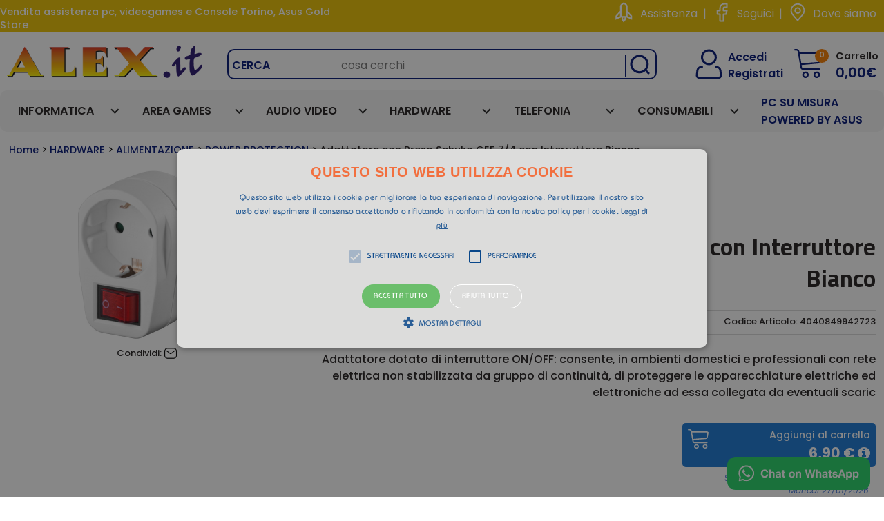

--- FILE ---
content_type: text/html; charset=UTF-8
request_url: http://www.alex.it/prodotti/info/adattatore-con-presa-schuko-cee-7-4-con-interruttore-bianco
body_size: 32979
content:
<!doctype html>
<head>
		
<meta charset="utf-8">
<!-- Google Chrome Frame for IE -->
<meta http-equiv="X-UA-Compatible" content="IE=edge,chrome=1">


<title>Adattatore Dotato Di Interruttore On/off: Consente, In Ambienti Domestici E Professionali Con Rete Elettrica Non Stabilizzata Da Gruppo Di Continuit&agrave;, Di Proteggere Le Apparecchiature Elettriche Ed Elettroniche Ad Essa Collegata Da Eventuali Scaric 4040849942723 | ALEX.IT</title>
<meta name="keywords" content="Adattatore, Dotato, Di, Interruttore, On/off:, Consente,, In, Ambienti, Domestici, E, Professionali, Con, Rete, Elettrica, Non, Stabilizzata, Da, Gruppo, Di, Continuit&amp;agrave;,, Di, Proteggere, Le, Apparecchiature, Elettriche, Ed, Elettroniche, Ad, Essa, Collegata, Da, Eventuali, Scaric, 4040849942723" />
<meta name="description" content="Adattatore Dotato Di Interruttore On/off: Consente, In Ambienti Domestici E Professionali Con Rete Elettrica Non Stabilizzata Da Gruppo Di Continuit&amp;agrave;, Di Proteggere Le Apparecchiature Elettriche Ed Elettroniche Ad Essa Collegata Da Eventuali Scaric 4040849942723" />

    <!-- mobile meta -->
    <meta name="viewport" content="width=device-width, initial-scale=1.0"/>
    <meta name="HandheldFriendly" content="True">
    <meta name="MobileOptimized" content="320">

        <!-- or, set /favicon.ico for IE10 win -->
    <meta name="msapplication-TileColor" content="#f01d4f">
    <meta name="msapplication-TileImage" content="/images/win8-tile-icon.png">
		
		<link href="https://fonts.googleapis.com/css2?family=Titillium+Web:ital,wght@0,200;0,300;0,400;0,600;0,700;0,900;1,200;1,300;1,400;1,600;1,700&display=swap" rel="stylesheet">
		<link href="https://fonts.googleapis.com/css2?family=Poppins:ital,wght@0,100;0,200;0,300;0,400;0,500;0,600;0,700;0,800;0,900;1,100;1,200;1,300;1,400;1,500;1,600;1,700;1,800;1,900&display=swap" rel="stylesheet">

		<link href="https://cdn.jsdelivr.net/npm/bootstrap@5.3.3/dist/css/bootstrap.min.css" rel="stylesheet" integrity="sha384-QWTKZyjpPEjISv5WaRU9OFeRpok6YctnYmDr5pNlyT2bRjXh0JMhjY6hW+ALEwIH" crossorigin="anonymous">
		<link rel="canonical" href="https://www.alex.it" />

		<link rel="stylesheet" type="text/css" href="/css/style_restyle.css?1763558099" id="stile_principale" media="all"/>		<link rel="stylesheet" type="text/css" href="/css/admin_toolbar_new.css?1749389511" media="all"/>		<link rel="stylesheet" type="text/css" href="/css/main.css?1763558099" id="stile_principale" media="all"/>		

		<link rel="stylesheet" type="text/css" href="/css/jRating.jquery.css?1744374999" media="all"/>		<link rel="stylesheet" type="text/css" href="https://code.jquery.com/ui/1.10.3/themes/smoothness/jquery-ui.css" />
<!-- Cookie Script - deve essere il primo script eseguito -->
<script type="text/javascript" charset="UTF-8" src="//cdn.cookie-script.com/s/bfc7e986028412dcc79288aad302b0e6.js"></script>
<script>
		    path_ajax = '/ajax/';
            path_api = '/api/';
            path_graphics = '/images/';
            path_css = '/css/';
            path_root = '/';
		</script>
		<script src="https://ajax.googleapis.com/ajax/libs/jquery/1.8.3/jquery.min.js" ></script>
		<script src="https://ajax.googleapis.com/ajax/libs/jqueryui/1.10.1/jquery-ui.min.js"></script>
		<script src="https://cdnjs.cloudflare.com/ajax/libs/jquery-easing/1.3/jquery.easing.min.js"></script>
		<script src='https://www.google.com/recaptcha/api.js'></script>
		<!--<script src="https://cdn.jsdelivr.net/npm/vue"></script>-->
		<script type="text/javascript">

	/********************************************** OVERRIDE ALERT ***************************************************************************/
	oldAlert = window.alert;
	window.alert = function(message,fn){

		popUp = $(document.createElement('div'));

		if(typeof message == 'undefined')
			message = 'undefined';

		popUp.attr({'title' : 'Attenzione'})
			.html(message)
			.dialog({
	            buttons: {OK: function(){$(this).dialog('close');}},
	            close: function(){
	            	$(this).dialog('close');
	            	$(this).remove();
	            	if(typeof fn == 'function'){ fn(); }
	            },
	            modal: true,
	            resizable: false,
	            width: 'auto'
	        });
	}


	/********************************************** FINE OVERRIDE ALERT ***************************************************************************/

	/************************************************ CONFIG ***************************************************************************************/

	datepickerConfig = {
        closeText: 'Chiudi',
        prevText: '&#x3c;Prec',
        nextText: 'Succ&#x3e;',
        currentText: 'Oggi',
        monthNames: ['Gennaio','Febbraio','Marzo','Aprile','Maggio','Giugno','Luglio','Agosto','Settembre','Ottobre','Novembre','Dicembre'],
        monthNamesShort: ['Gen','Feb','Mar','Apr','Mag','Giu','Lug','Ago','Set','Ott','Nov','Dic'],
        dayNames: ['Domenica','Luned&#236','Marted&#236','Mercoled&#236','Gioved&#236','Venerd&#236','Sabato'],
        dayNamesShort: ['Dom','Lun','Mar','Mer','Gio','Ven','Sab'],
        dayNamesMin: ['Do','Lu','Ma','Me','Gio','Ve','Sa'],
        dateFormat: 'dd/mm/yy', firstDay: 1,
        isRTL: false

    };

	/************************************************ FINE CONFIG **********************************************************************************/


	$(document).ready(function(){

		// risolve il conflitto negli stili dei button tra bootstrap e jquery ui
		

		$(document).bind('updateSaluto',updateSaluto());

		$(".datepicker").datepicker(datepickerConfig);

	});

	//applico il datepicker sugli elementi .datepicker generati runtime
	$(document).on('focus',".datepicker", function(){

	    if( $(this).hasClass('hasDatepicker') === false )  {
	        $(this).datepicker(datepickerConfig);
	    }

	});

	$(document).on('click','.btn-toggle',function(){

		if ($(this).find('.btn-primary').size()>0)
		{
	    	$(this).find('.btn').toggleClass('btn-primary').toggleClass('active');
	    }

		$(this).find('.btn').toggleClass('btn-default').toggleClass('active');

	});

	/* Apertura dettaglio ordine */
	$(document).on('click','.slide-detailOrder',function(){
		showOrderDetail($(this).attr('data-oid'));
	});

	/* Apertura conversazione dettaglio ordine */
	$(document).on('click','a.order-slider',function(){

		var oid = $(this).attr('data-oid');

		$('div.slide-order[data-oid="'+oid+'"]').slideToggle('normal',function(){
			if($(this).is(':visible'))
			{
				$('a.order-slider[data-oid="'+$(this).attr('data-oid')+'"]').html('Nascondi la conversazione completa');

				//Nascondo il testo di "ultimo messaggio", lo si vedrà in fondo alla lista
				$('div.last-order-comment[data-oid="'+oid+'"]').hide(500);

			}else
			{
				$('a.order-slider[data-oid="'+$(this).attr('data-oid')+'"]').html('Mostra la conversazione completa');

				// mostro il testo di "ultimo messaggio"
				$('div.last-order-comment[data-oid="'+oid+'"]').show(500);
			}
				
		});
	});

	// recupero password utente autogenerato
	$(document).on('click','a#url_recupera_pass',function(){

		if($('input#user_email').val().match(/\S+@\S+\.\S+/))
		{
			// faccio l'unbinding per validator
			$('form#form_recupera_pass ,#UserSubmitForm').validate({onsubmit : false});
			$('#UserSubmitForm').unbind('submit');

			$('form#form_recupera_pass').unbind('submit').submit();
		}else
		{
			alert("L'indirizzo email non è valido.");
		}
				
	});

	/******************************                    EXPRESS CHECKOUT                         *****************************************/

	/* Click su express checkout */
	$(document).on('click','#expressCheckout',function(){
		confirm_express_checkout();

	});

	/* conferma express checkout */
	$(document).on('click','#expressCheckoutConfirm',function(){
		express_checkout()
	});

	/* mancata conferma express checkout */
	$(document).on('click','#expressCheckoutAbort',function(){
		$('#expressCheckoutModal').trigger('reveal:close');
	});

	/* Chiusura modale express checkout */
	$(document).on('reveal:close','#expressCheckoutModal',function(){
		insert_express_checkout_modal_content("");
	});

	/******************************                   FINE  EXPRESS CHECKOUT                         *****************************************/

	/********************************************* SWITCH DESKTOP/MOBILE *************************************************************/

	$(document).on('click','.desktop',function(){
		switchViewport();
	});

	/****************************************** FINE SWITCH DESKTOP/MOBILE************************************************************/



	/************************************************ FUNZIONI ***************************************************************************/

	function confirm_express_checkout()
	{
		$('#expressCheckoutModal .express-checkout-content , #expressCheckoutModal .close-reveal-modal').hide();
		$('#expressCheckoutModal .express-checkout-confirm').show();

		show_express_checkout_modal();
	}

	function show_express_checkout_modal()
	{
		$('#expressCheckoutModal').reveal({
		     animation: 'fadeAndPop',
		     animationspeed: 300,
		     closeonbackgroundclick: true,
		     dismissmodalclass: 'close-reveal-modal'
		});
	}

	function insert_express_checkout_modal_content(content,reveal)
	{
		if(typeof content != ' undefined')
		{

			if(typeof reveal == 'undefined')
				reveal = false;

			// nascondo il menu per la conferma
			$('#expressCheckoutModal .express-checkout-content , #expressCheckoutModal .close-reveal-modal').show();
			$('#expressCheckoutModal .express-checkout-confirm').hide();

			// carico il testo nella modale
			$('#expressCheckoutModal .express-checkout-content').html(content);

			// se reveal = true mostro la modale
			if(reveal === true)
				show_express_checkout_modal();


		}
	}

	function express_checkout()
	{
		defaultButtonText = $('#expressCheckoutConfirm').html();

		$.ajax({
			url : '/Ajax/express_checkout',
			type : 'POST',
			dataType : 'json',
			beforeSend : function(xhr)
			{
				$('#expressCheckoutConfirm').html('Attendi...');
			},
			complete : function()
			{
				$('#expressCheckoutConfirm').html(defaultButtonText);
			// Chiusura modale in automatico dopo 4 secondi	
				setTimeout(function(){ $('#expressCheckoutModal').trigger('reveal:close'); }, 4000);
			},
			success : function(data)
			{
				insert_express_checkout_modal_content(data.result.msg);

				if(data.result.response == 'OK')
					ricarica_minicart();
			},
			error : function(data)
			{
				alert('Impossibile concludere l\'ordine: '+data.status+' '+data.statusText);
			}
		});
	}

	function build_msg_user_autogenerato(email)
	{
		if(typeof email != 'undefined' && email != "")
		{
			content = 'L\'indirizzo email è presente nel negozio, perché è stato automaticamente acquisito da uno dei nostri punti vendita. \
<form id="form_recupera_pass" action="/Users/lost_password" method="POST">\
	<input id="user_email" type="hidden" name="Users[email]" value="{§}" />\
</form>\
<a id="url_recupera_pass" href="javascript:void(0)">Clicca qui</a>per ricevere un messaggio via email con un link per il recupera password. Dopo l\'accesso potrai controllare i dati inseriti ed eventualmente correggerli.';

			split = content.split('{§}');

			return split.join(email);

		}
	}



	function assistant(pid,tipo,email,checked,cid)
	{
		dati = {};

		dati.pid = pid;
		dati.tipo = tipo;
		dati.email = email;
		dati.checked = checked;

		if(typeof cid == 'undefined')
		{
			dati.cid = "";
		}else
		{
			dati.cid = cid;
		}

		result = false;

		$.ajax({
			url: '/ajax/salva_avviso',
			type: 'POST',
			data: dati,
			async: false,
			success:function(data)
			{
				if(data == "1")
				{
					result = true;
				}else
				{
					result = false;
				}
			},
			error:function(data)
			{
				alert(data.status+' '+data.statusText);
			}

		});

		return result;

	}

	function showAlert(messagge,event,elem)
	{
		/*
		 * Mostra il messaggio che gli viene passato con dialog di jquery ui
		 */

		if(typeof messagge != 'undefined' && messagge.length > 0)
		{
			if(typeof elem == 'undefined')
				elem = $('#dialog');

			elem.empty();
			elem.html(messagge);
			//alert(e.toSource());
			elem.dialog('open');
		}

	}

	function appendReview(data,appendTo)
	{
		/*
		 * Inserisce data all'inizio del div appendTo
		 *
		 * appendTo => è l'id del div contenitore
		 *
		 */

		 if(typeof data != 'undefined')
		 {
		 	if(typeof appendTo == 'undefined')
			{
				appendTo = "reviews-container";
			}

			$('div#no-reviews').remove();
			$('textarea#reviews_text').val("");

			$('#'+appendTo).prepend(data).slideDown();

		 }

	}

	function assignConfigToUser(id)
	{
		if(typeof id != "undefined")
		{
			$.ajax({
				url: '/ajax/assignConfigToUser',
				type: 'POST',
				dataType: 'json',
				data: {'cid':id},
				async: false,
				success:function(data)
				{
					if(data.result == 'OK')
					{
						saveConfig();
					}else
					{
						showAlert("Impossibile assegnare la configurazione all'utente selezionato, la configurazione non è stata salvata");
					}
				},
				error:function(data)
				{
					showAlert("Si è verificato un errore: "+data.status+' '+data.statusText);
				}
			});
		}
	}

	function updateElencoChiamate()
	{
		$('img.loader').show();

		$.ajax({
			url: '/tools/ajax/get_elenco_chiamate',
			type: 'POST',
			success:function(data)
			{
				if($('table#table-elenco-chiamate').length)
				{
					$('table#table-elenco-chiamate tbody').html(data).fadeIn();
				}
			},
			error:function(data)
			{
				//alert(data.status+' '+data.statusText);
			}
		});

		$('img.loader').hide();

	}

	function updateSaluto()
	{
		/*
		 * Dopo le 13 il saluto del risponditore diventa alex buonasera
		 */

		var data = new Date();
		var hour = data.getHours();
		var hourToCheck = 13;

		/************************************************************************************************/

		//se siamo prima delle hourToCheck il timer dovra contare fino alle hourToCheck altrimenti fino alle 00:00

		if(parseInt(hour) < hourToCheck)
		{
			var countDown = new Date(data.getFullYear(), data.getMonth(), data.getDate(), hourToCheck, 0).getTime() - Date.now();
		}else
		{
			var midnight = new Date(data.getFullYear(), data.getMonth(), data.getDate(),0,0).getTime() + 86400000;

		    var countDown = midnight - Date.now();
		}


		/************************************************************************************************/


		var timeout = setTimeout(function(){

			currentDate = new Date();

			//Il countdown è finito controllo che ora è e cambio il messaggio
			if(currentDate.getHours() < hourToCheck)
			{
				var saluto = "Alex Buongiorno";
			}else
			{
				var saluto = "Alex Buonasera";
			}

			$('div#saluto').fadeOut('normal',function(){
				$('div#saluto').html(saluto);
				$('div#saluto').fadeIn();
			});

			$(document).trigger('updateSaluto');

		}, countDown);

	}


	function showOrderDetail(oid)
	{
		if(typeof oid != 'undefined')
		{
			elem = $('div.open-detailOrder[data-oid="'+oid+'"]');

			if(typeof elem != 'undefined')
			{
				elem.slideToggle('normal',function(){
					if($(this).is(':visible'))
					{
						// se non ho il contenuto lo carico
						if($.trim($(this).html()) == '')
						{
							getOrderDetail(oid);
						}else
						{
							$('.slide-detailOrder[data-oid="'+oid+'"]').removeClass('arrowdown_bar').addClass('arrowup_bar');
						}

					}else
					{
						$('.slide-detailOrder[data-oid="'+oid+'"]').removeClass('arrowup_bar').addClass('arrowdown_bar');
					}
				});
			}
		}
	}

	function getOrderDetail(oid)
	{
		if(typeof oid != 'undefined')
		{
			$.ajax({
				url : '/Ajax/getOrderDetail',
				type : 'POST',
				data : {order_id : oid},
				dataType : 'json',
				beforeSend : function()
				{
					//caricamento
					$('div.open-detailOrder[data-oid="'+oid+'"]').html('<img class="order-loader" alt="Attendere..." src="'+path_root+'img/ajax-loader-grande.gif">')
				},
				complete : function(xhr,stato)
				{
					//togliere caricamento
					$('div.open-detailOrder[data-oid="'+oid+'"]').find('img.order-loader').remove();
				},
				success : function(data)
				{
					if(data.result.response == 'OK')
					{
						//inserisco il contenuto nel div
						$('div.open-detailOrder[data-oid="'+oid+'"]').html(data.result.data);
						//modifico la freccia
						$('.slide-detailOrder[data-oid="'+oid+'"]').removeClass('arrowdown_bar').addClass('arrowup_bar');
					}else
					{
						//chiudo il div e notifico l'errore
						$('div.open-detailOrder[data-oid="'+oid+'"]').slideUp();
						//modifico la freccia
						$('.slide-detailOrder[data-oid="'+oid+'"]').removeClass('arrowup_bar').addClass('arrowdown_bar');

						alert(data.result.msg);
					}
				},
				error : function(data)
				{
					alert(data.status+' '+data.statusText);
				}
			});
		}
	}

	function switchViewport()
	{
		$.ajax({
			url : '/Ajax/switchViewport',
			type : 'POST',
			dataType : 'json',
			success : function(data)
			{
				if(data.result.response == 'OK')
					location.reload(true);
				else
					alert(data.result.msg);
			},
			error : function(data)
			{
				alert(data.status+' '+data.statusText);
			}
		});
	}

	$.fn.requestSelect= function()
	{
		if($('select#richiedente').length > 0)
		{
			$('select#richiesto_da option').each(function(){

				if($(this).val() == $('select#richiedente').val())
				{
					$(this).attr('selected','selected').prop('selectes','selected');
				}else
				{
					$(this).attr('selected',false).prop('selectes',false);
				}

			});

			switchRequestSelect();
		}
	}

	$.fn.setRequestDate = function()
	{
		if(this.find('input#data_richiesta').length > 0)
		{

			currentdate = new Date();

			date = currentdate.getDate() + "/"
	            + (currentdate.getMonth()+1)  + "/"
	            + currentdate.getFullYear() + " "
	            + currentdate.getHours() + ":"
	            + currentdate.getMinutes() + ":"
	            + currentdate.getSeconds();

            dateMysql = currentdate.getFullYear() + "-"
				+ (currentdate.getMonth()+1) + "-"
				+ currentdate.getDate() + " "
				+ currentdate.getHours() + ":"
	            + currentdate.getMinutes() + ":"
	            + currentdate.getSeconds();


			this.find('input#data_richiesta').val(dateMysql);
			$('span#data_richiesta_label').html(date);

		}
	}

	// Setta la data di default del date picker in funzione degli altri campi date
	$.fn.manageDefaultDate = function(){

		if(typeof this != 'undefined')
		{
			var name = this.attr("name");

			// è la data di preavviso, default = now()
			if(name.match(/data_preavviso/))
				this.datepicker('setDate',this.val());

			// è la data di inizio, la precarico = data preavviso
			if(name.match(/data_inizio/))
			{
				toCheck = $('[name="'+ name.replace("data_inizio","data_preavviso") +'"]');

				if(toCheck.val() != "")
					this.datepicker('setDate',toCheck.val());
				else
					this.datepicker('setDate',this.val());
			}

			// è la data di fine, la precarico = data inizio
			if(name.match(/data_fine/))
			{
				toCheck = $('[name="'+ name.replace("data_fine","data_inizio") +'"]');

				if(toCheck.val() != "")
					this.datepicker('setDate',toCheck.val());
				else
					this.datepicker('setDate',this.val());
			}

		}

	}

</script>

		<!-- Eventuale js riservato agli admin -->
        
		<script type="text/javascript" src="/js/jquery.validate.js?1453213003"></script>		<script type="text/javascript" src="/js/bxslider/jquery.bxslider.min.js?1453213003"></script>		<script type="text/javascript" src="/js/fancybox/jquery.fancybox.pack.js?1626263058"></script>		<script type="text/javascript" src="/js/scripts.js?1468837727"></script>		<script type="text/javascript" src="/js/libs/modernizr.custom.min.js?1453213003"></script>		<script type="text/javascript" src="/js/funzioni.js?1749389511"></script>		<script type="text/javascript" src="/js/controlli_contatore.js?1462690473"></script>		<script type="text/javascript" src="/js/jRating.jquery.min.js?1458132216"></script>		<script type="text/javascript" src="/js/fancybox/jquery.event.swipe.js?1626263058"></script>		<script type="text/javascript" src="/js/fancybox/jquery.event.move.js?1626263058"></script>
		<script src="https://cdnjs.cloudflare.com/ajax/libs/tinymce/4.9.11/tinymce.min.js" ></script>

		<link rel="stylesheet" type="text/css" href="/css/cookie_style.css?1744374999" medaia="all"/>		<link rel="stylesheet" type="text/css" media="all" href="/css/cookie_style.css" />

		<!-- Inclusioni relative a tablesorter -->

	  <script type="text/javascript" src="/js/jquery.tablesorter.js?1458132216"></script>	  <script type="text/javascript" src="/js/jquery.tablesorter.metadata.js?1453213003"></script>	  <script type="text/javascript" src="/js/jquery.tablesorter.pager.js?1458132216"></script>	  <script type="text/javascript" src="/js/jquery.tablesorter.widgets.js?1458132216"></script>

		<link rel="stylesheet" type="text/css" href="/css/font-awesome.min.css?1744374999" medaia="all"/>		<link rel="stylesheet" type="text/css" media="all" href="/css/font-awesome.min.css" />

	  <!-- Inclusioni relative alle finestre modali -->
	  <link rel="stylesheet" type="text/css" href="/css/reveal.css?1744374999" medaia="all"/>	  <script type="text/javascript" src="/js/jquery.reveal.js?1583755003"></script>

		<!--link href='https://fonts.googleapis.com/css?family=PT+Sans+Narrow:400,700' rel='stylesheet' type='text/css'-->
		<link href="https://fonts.googleapis.com/css2?family=Alegreya+Sans+SC:ital,wght@0,100;0,300;0,400;0,500;0,700;0,800;0,900;1,100;1,300;1,400;1,500;1,700;1,800;1,900&display=swap" rel="stylesheet">
		<link href="https://fonts.googleapis.com/css2?family=Raleway:ital,wght@0,100..900;1,100..900&display=swap" rel="stylesheet">
		<!-- icons & favicons (for more: https://www.jonathantneal.com/blog/understand-the-favicon/) -->
		<link rel="apple-touch-icon" href="/images/apple-icon-touch-new.png">
		<link rel="icon" type="images/x-icon" href="/images/apple-icon-touch-new.png">
		<!--[if IE]>
			<link rel="shortcut icon" href="favicon.ico">
		<![endif]-->


		<!-- drop Google Analytics Here -->
		    <!-- Google tag (gtag.js) -->
    <script async src="https://www.googletagmanager.com/gtag/js?id=G-T24G6CPYKE"></script>
    <script>
        window.dataLayer = window.dataLayer || [];
        function gtag(){dataLayer.push(arguments);}
        gtag('js', new Date());

        gtag('config', 'G-T24G6CPYKE');
    </script>

		<!-- end analytics -->


		<script>


		dialogWidth = 400;
		dialogMaxWidth = 500;
		dialogFontSize = "13px";

		jQuery(document).ready(function(){

  			jQuery('.bxslider').bxSlider();
  			$('html').addClass('js');
  			jQuery('a[href$="jpg"], a[href$="png"], a[href$="jpeg"], .fancybox').fancybox();

  			var slider = jQuery('.prodslider').bxSlider({
				  minSlides: 1,
				  maxSlides: 5,
				  slideWidth: 234,
				  slideMargin: 0,
				  speed:1500
				});

  			jQuery('.widgetslider').bxSlider({
  				'useCSS':true,
  				'controls':false,
  				'infiniteLoop':true,
  				'auto':true,
  				'speed':500
  			});
  			//setTimeout(function(){ $('ul.widgetslider li').show(); }, 10);
  			$('ul.widgetslider li').show();

  			//-- jquery dialog --\\
		   $('#dialog').dialog({
		   	width: dialogWidth,
		   	height: 'auto',
		   	maxWidth: dialogMaxWidth,
			modal:true,
			autoOpen: false,
			buttons: [{
				text: 'OK',
				click: function(){
					$( this ).dialog( "close" );
				}
			}],
			create: function (event) {
		   		$(event.target).parent().css('position', 'fixed');
		    },
		    beforeClose: function(event, ui) {
			  	//$("body").css({ overflow: 'inherit' });
			}

		   }).css('font-size',dialogFontSize);

		});

		jQuery(document).ready(function(){

  			$('[data-toggle=tooltip]').tooltip({
		      track: true,
		      tooltipClass: "custom-tooltip-styling",
		      content: function () {
                    return this.getAttribute("title");
                },
		    });

		});

		$(document).ready(function(){
			if($('#modal-gdpr').length){
				$('#modal-gdpr').reveal({
		             animation: 'fadeAndPop',
		             animationspeed: 300,
		             closeonbackgroundclick: false,
					 closeonesc: false
		        });
			}

			if($('#check-gdpr').is(':checked')){
				$('#gdpr-accept').removeClass('btn_disable');
				$('#gdpr-accept').attr('disabled',false);
				$('#gdpr-accept').removeAttr('title');
			}else{
				$('#gdpr-accept').addClass('btn_disable');
				$('#gdpr-accept').attr('disabled','disabled');
				$('#gdpr-accept').attr('title', $('#gdpr-accept').attr('data-titolo'));
			}

			$('#check-gdpr').click(function(){
				if($('#check-gdpr').is(':checked')){
					$('#gdpr-accept').removeClass('btn_disable');
					$('#gdpr-accept').attr('disabled',false);
					$('#gdpr-accept').removeAttr('title');
				}else{
					$('#gdpr-accept').addClass('btn_disable');
					$('#gdpr-accept').attr('disabled','disabled');
					$('#gdpr-accept').attr('title', $('#gdpr-accept').attr('data-titolo'));
				}
			});

			$('#gdpr-accept').click(function(){
				window.location = path_root + 'ws/gdprAccept';
			});

			$('#gdpr-deny').click(function(){
				window.location = path_root + 'ws/gdprDeny';
			});

		});

		</script>

		<link rel="stylesheet" type="text/css" href="/css/imgareaselect/imgareaselect-animated.css?1744374999"/>		<script type="text/javascript" src="/js/imgareaselect/scripts/jquery.imgareaselect.min.js?1468837727"></script>		<!---3c--->
		 
	
		<!-- Includo Vue -->
		<script src="https://cdn.jsdelivr.net/npm/vue@2.7.10"></script>	
		<script src="https://cdnjs.cloudflare.com/ajax/libs/axios/0.15.2/axios.js"></script>
		<!-- css -->
				<!-- Fine inclusione Vue -->
	</head>

	<!--- aggiunta classe per differenziare se si è loggati o meno -->
			<body id="home">
	
		<!-- Loader -->
		<div id="loader">
			<div id="loader-background"></div>
			<div id="loader-spinner"></div>
			<div id="loader-message">Sto eseguendo l'operazione...</div>
		</div>

		<!-- Loader with tips -->
		<style>
    #loaderWithTips {
        display: none;
    }

    #loaderWithTips-spinner {
        position: fixed;
        left: 50%;
        top: 40%;
        z-index: 9999999;
        width: 80px;
        height: 80px;
        border-radius: 50%;
        border: 4px solid #F4931C;
        transform-origin: left;
        animation: h2 2s infinite linear;
    }

    #loaderWithTips-spinner::before,
    #loaderWithTips-spinner::after {
        content: "";
        position: absolute;
        inset: 0 0 auto;
        margin: auto;
        width: 50%;
        height: 50%;
        border-radius: 50%;
        border: 4px solid #F4931C;
        transform-origin: 50% calc(100% - 8px);
        animation: inherit;
    }

    #loaderWithTips-spinner::after {
        inset: auto 0 calc(100% + 4px);
        animation-duration: 1s;
        animation-direction: reverse;
        transform-origin: 50% calc(200% - 4px);
    }

    @keyframes h2 {
        100% {
            transform: rotate(1turn)
        }
    }

    #loaderWithTips-message {
        z-index: 9999999;
        color: #FFFFFF;
        position: fixed;
        left: 50%;
        top: 40%;
        transform: translate(-50%, 150px);
    }

    #loaderWithTips-background {
        position: fixed;
        top: 0;
        left: 0;
        height: 100%;
        width: 100%;
        z-index: 999999;
        background: #000;
        opacity: 0.5;
    }
</style>

<script>

    if (typeof tips === 'undefined') {
        var tips = [];
    }

    function loadLoaderTips() 
    {
        // Recupero messaggi
        $.ajax({
            url: path_root + 'ws/loadLoaderTips',
            type:'GET',
            dataType: 'json',
            success: function(res) {
                if (res.result.response == 'OK') {
                    tips = res.result.data;
                } else {
                    alert(res.result.msg);
                }
            },
            error: function(res) {
                alert('Errore: '+res.status+" "+res.statusText);
            }
        });
    }

    function showLoaderWithTips()
    {
        var text = tips[Math.floor(Math.random() * tips.length)];
        $('#loaderWithTips-message').html(text);
        $('#loaderWithTips').show();
    }

    function hideLoaderWithTips()
    {
        $('#loaderWithTips-message').html('');
        $('#loaderWithTips').hide();
    }
</script> 

<div id="loaderWithTips">
    <div id="loaderWithTips-background"></div>
    <div id="loaderWithTips-spinner"></div>
    <div id="loaderWithTips-message"></div>
</div>
		
	
			<!-- jQuery dialog -->
			<div id="dialog" title="Attenzione">

			</div>

			<div id="container">
				<div class="wrap clearfix relative">
					<div class="bg_sx">
											</div>

					<div class="bg_dx">
											</div>
				</div>

				<script>
	$(document).ready(function() {

		// Inizializza elementi nascosti
		$('#search-spinner, #search-border, #search-loading-message, #search-loading-backdrop').hide();

		/*$('#chiamate-button').click(function(){

			$.ajax({
				url: path_ajax + 'get_elenco_chiamate',
				async: false,
				success: function(data)
				{
					$('.panel-body').html(data);
				}
			});
            $('#chiamate-modal').reveal();
        });*/

		//##############################################################################################################################
		//Autocompete su input di ricerca per prodotto diretto

		$("#search").autocomplete({
			source: "/ajax/autocompleteSearch",
			minLength: 2,
			select: function(event, ui) {
				//alert(ui.item.products_id);
				window.location.assign('/prodotti/info/' + ui.item.products_id);
			}
		});

		//##############################################################################################################################
		//delete cache della home
		$('#deleteHomeCache').click(function() {
			$(this).find('i').addClass('fa-spin');
			$.ajax({
				url: path_root + 'ws/deleteHomeCache',
				type: 'POST',
				dataType: 'json',
				success: function(res) {
					if (res.result.response == 'OK') {
						location.reload();
					} else {
						$('#deleteHomeCache').find('i').removeClass('fa-spin');
						alert(res.result.msg);
					}
				},
				error: function(res) {
					$('#deleteHomeCache').find('i').removeClass('fa-spin');
					alert(res.result.status + ' ' + res.result.statusText);
				}
			});
		});
		//
		$('#ordersToProcess').click(function(event) {
			$("#ordersToProcess .right").addClass("rotate_me");
			$("*").css("cursor", "progress");
			let url = "http://oscommerce.alex.it/admin/orders.php?selected_box=customers&status=15";
			event.preventDefault();

			$.ajax({
				url: path_root + 'ws/getOrdersFromSendcloud/yesterday',
				type: 'GET',
				dataType: 'json',
				success: function(res) {
					if (res.result.response == 'OK') {

						$.ajax({
							url: path_root + 'ws/getTrackingFromSendcloud',
							type: 'GET',
							dataType: 'json',
							success: function(res) {
								if (res.result.response == 'OK') {
									window.open(url, '_blank');
								} else {
									alert(res.result.msg);
								}
								$("#ordersToProcess .right").removeClass("rotate_me");
								$("*").css("cursor", "");
							},
							error: function(res) {
								alert(res.result.status + ' ' + res.result.statusText);
							}
						});

					} else {
						alert(res.result.msg);
					}
				},
				error: function(res) {
					alert(res.result.status + ' ' + res.result.statusText);
				}

			});
		});
		$('#cart').hover(function() {
			$('#cart_modal').show();
		}, function() {
			$('#cart_modal').hide();
		});

		// Gestione spinner per la ricerca
		$('#searchform').on('submit', function(e) {
			var $searchInput = $('#search');
			var searchText = $searchInput.val().trim();
			
			// Chiudi sempre i suggerimenti autocomplete al submit
			$searchInput.autocomplete('close');
			
			// Controlla se c'è testo da cercare
			if (searchText.length >= 2) {
				// Nascondi il pulsante e mostra lo spinner con la barretta
				$('#searchsubmit').hide();
				$('#search-spinner').show();
				$('#search-border').show();
				
				// Mostra il messaggio sotto la barra di ricerca
				$('#search-loading-simple').show();
			} else {
				// Previeni il submit se il testo è troppo corto
				e.preventDefault();
				$searchInput.focus();
				return false;
			}
		});

	});
</script>

<header class="header" role="banner">

	<div class="header-fixed">
		<div class="top">
			<div class="content-header wrap clearfix">

									<div class="left home-h1">
													<div class="padding-top">Vendita assistenza pc, videogames e Console Torino, Asus Gold Store</div>
						
											</div>


				


									<!-- START RIGHT NON LOGGATO -->
					<div class="right right-menu">
						<ul>
														<li class="assistenza"><a class="assistenza" href="https://get.teamviewer.com/alexit" target="_blank" data-toggle="tooltip" title="Clicca qui per scaricare il file per attivare il supporto a distanza">Assistenza</a></li> <span>|</span> <li class="fb"><a class="fb" href="https://www.facebook.com/www.alex.it" target="_blank" data-toggle="tooltip" title="Seguici su Facebook">Seguici</a></li> <span>|</span> <li class="dove"><a href="/dove_siamo" title="Dove siamo">Dove siamo</a></li>
						</ul>
					</div>
					<!-- END RIGHT NON LOGGATO -->
				
			</div>
		</div>
		
		
					
				

		<div class="content-header wrap clearfix">
			<div id="inner-header">
				<!-- to use a image just replace the bloginfo('name') with your img src and remove the surrounding <p> -->
				<div id="logo" class="threecol grid first"><a href="/" rel="nofollow">
						<!-- il margin top inline dell'immagine va inserito solo se natale -->
						<img style="margin-top: -10px" src="/images/logo-alex.png"></a>
				</div>
				<!-- if you'd like to use the site description you can un-comment it below -->
				<div id="headsearch" class="sixcol grid">
					<form method="GET" id="searchform" action="/prodotti/search/">
						<ul id="cercain" class="threecol grid first">
							<li><a id="dropcerca">Cerca<!-- in--></a>
															</li>
						</ul>						<!-- <label for="s" class="assistive-text">cosa cerchi</label> -->
												<input required id="search" minlength="2" type="text" class="field sevencol grid" name="s" id="s" placeholder="cosa cerchi" value="" />

						<input type="submit" class="submit last" id="searchsubmit" value="" />
						<div class="spinner-border" id="search-spinner" role="status">
						</div>
						<div id="search-border"></div>
						
						<!-- Messaggio semplice sotto la barra di ricerca -->
						<div id="search-loading-simple" style="display: none; position: absolute; top: calc(100% + 8px); left: 0; right: 0; background: #EAC101; border: 1px solid #e9ecef; border-radius: 8px; padding: 12px 16px; font-size: 14px; color: #001475; z-index: 1000; box-shadow: 0 2px 4px rgba(0,0,0,0.1);">
							<div style="display: flex; align-items: center; justify-content: center; gap: 8px;">
								<div style="display: flex; gap: 4px;">
									<div class="dot" style="width: 6px; height: 6px; background: #007bff; border-radius: 50%; animation: bounce 1.4s infinite ease-in-out;"></div>
									<div class="dot" style="width: 6px; height: 6px; background: #007bff; border-radius: 50%; animation: bounce 1.4s infinite ease-in-out; animation-delay: 0.16s;"></div>
									<div class="dot" style="width: 6px; height: 6px; background: #007bff; border-radius: 50%; animation: bounce 1.4s infinite ease-in-out; animation-delay: 0.32s;"></div>
								</div>
								<span>Ricerca in corso, si prega di attendere...</span>
							</div>
						</div>
						
						<!-- Stili CSS per i puntini animati -->
						<style>
							#headsearch {
								position: relative;
							}
							
							/* Animazione puntini */
							@keyframes bounce {
								0%, 80%, 100% {
									transform: scale(0.8);
									opacity: 0.6;
								}
								40% {
									transform: scale(1);
									opacity: 1;
								}
							}
						</style>
												<!--<input type="hidden" name="c" value="0" />-->

					</form>
				</div>
									<div id="headaccount" class="threecol">
						<div id="account">
							<a id="accedi" href="https://web.alex.it/login?fromcake=1">Accedi</a>
							<a id="registrati" class="clear-both" href="https://web.alex.it/login?fromcake=1">Registrati</a>
						</div>
						<div id="cart">
							<div id="cart_modal">

	<div class="sidecart">
		<div id="contenuto_minicart" class="contenuto_minicart">
			    <ul id="sidecartlist">
        Nessun prodotto presente nel carrello
    </ul>

<div class="button-cart">
    <a class="button-cart-link" href="/carrello">Visualizza e modifica carrello</a>
</div>
 


		</div>
	</div>

</div>
<div id="totaleCount" class="cart-number"></div>
<div class="cart-text">Carrello</div>
<div id="totalePrice" class="cart-price"></div>


<script>
	aggiorna_minicart();
</script>						</div>

					</div>




				
				<div class="clear-both"></div>


			</div> <!-- end #inner-header -->

		</div>
	</div>
<!-- spostato provvisoriamente  il menu -->
<div class="wrap clearfix">
	<div id="content-header" class="container-content-header ">
										<div class="content-header">

<nav id="site-navigation" role="navigation" class="navigation_margin grid"> <!--class="wrap"-->
	<a class="toggleMenu" href="#">Categorie</a>
	<ul id="nav" class="nav clearfix" > 
		
		
				<li class="menu-item" rel="1432">
			<a class="" href="/prodotti/lista/1432/1" data-depth="1"><span class="categories_link">Informatica</span><span style="margin-top:3px;"class="menuarrow"></span></a>
				

			<ul class="sub-menu">
		<li class="menu-item" rel="3">
		<a href="/prodotti/lista/3/1" title="NOTEBOOK"  data-depth="2"><span class="categories_link">NOTEBOOK</span> <span class="menuarrow"></span> </a>
				<ul class="sub-menu">
		<li class="menu-item" rel="172">
		<a href="/prodotti/lista/172/1" title="ACCESSORI"  data-depth="3"><span class="categories_link">ACCESSORI</span> <span class="menuarrow"></span> </a>
				<ul class="sub-menu">
		<li class="menu-item" rel="175">
		<a href="/prodotti/lista/175/1" title="Alimentatori notebook"  data-depth="4"><span class="categories_link">Alimentatori notebook</span></a>
			</li>
	
	
		<li class="menu-item" rel="2551">
		<a href="/prodotti/lista/2551/1" title="ALLOGGIAMENTI HDD"  data-depth="4"><span class="categories_link">ALLOGGIAMENTI HDD</span></a>
			</li>
	
	
		<li class="menu-item" rel="662">
		<a href="/prodotti/lista/662/1" title="Batterie e adattatori"  data-depth="4"><span class="categories_link">Batterie e adattatori</span> <span class="menuarrow"></span> </a>
				<ul class="sub-menu">
		<li class="menu-item" rel="1504">
		<a href="/prodotti/lista/1504/1" title="Acer"  data-depth="5"><span class="categories_link">Acer</span></a>
			</li>
	
	
		<li class="menu-item" rel="1505">
		<a href="/prodotti/lista/1505/1" title="Apple"  data-depth="5"><span class="categories_link">Apple</span></a>
			</li>
	
	
		<li class="menu-item" rel="1506">
		<a href="/prodotti/lista/1506/1" title="Asus"  data-depth="5"><span class="categories_link">Asus</span></a>
			</li>
	
	
		<li class="menu-item" rel="1508">
		<a href="/prodotti/lista/1508/1" title="Compaq"  data-depth="5"><span class="categories_link">Compaq</span></a>
			</li>
	
	
		<li class="menu-item" rel="1509">
		<a href="/prodotti/lista/1509/1" title="Dell"  data-depth="5"><span class="categories_link">Dell</span></a>
			</li>
	
	
		<li class="menu-item" rel="1510">
		<a href="/prodotti/lista/1510/1" title="Fujitsu-Siemens"  data-depth="5"><span class="categories_link">Fujitsu-Siemens</span></a>
			</li>
	
	
		<li class="menu-item" rel="1512">
		<a href="/prodotti/lista/1512/1" title="HP"  data-depth="5"><span class="categories_link">HP</span></a>
			</li>
	
	
		<li class="menu-item" rel="2600">
		<a href="/prodotti/lista/2600/1" title="IBM / Lenovo"  data-depth="5"><span class="categories_link">IBM / Lenovo</span></a>
			</li>
	
	
		<li class="menu-item" rel="1514">
		<a href="/prodotti/lista/1514/1" title="Lenovo"  data-depth="5"><span class="categories_link">Lenovo</span></a>
			</li>
	
	
		<li class="menu-item" rel="1515">
		<a href="/prodotti/lista/1515/1" title="MSI"  data-depth="5"><span class="categories_link">MSI</span></a>
			</li>
	
	
		<li class="menu-item" rel="2602">
		<a href="/prodotti/lista/2602/1" title="Samsung"  data-depth="5"><span class="categories_link">Samsung</span></a>
			</li>
	
	
		<li class="menu-item" rel="1516">
		<a href="/prodotti/lista/1516/1" title="Sony"  data-depth="5"><span class="categories_link">Sony</span></a>
			</li>
	
	
		<li class="menu-item" rel="1517">
		<a href="/prodotti/lista/1517/1" title="Toshiba"  data-depth="5"><span class="categories_link">Toshiba</span></a>
			</li>
	
	
	</ul>			</li>
	
	
		<li class="menu-item" rel="551">
		<a href="/prodotti/lista/551/1" title="Borse per notebook"  data-depth="4"><span class="categories_link">Borse per notebook</span> <span class="menuarrow"></span> </a>
				<ul class="sub-menu">
		<li class="menu-item" rel="1590">
		<a href="/prodotti/lista/1590/1" title="Borse NB Professionali"  data-depth="5"><span class="categories_link">Borse NB Professionali</span></a>
			</li>
	
	
		<li class="menu-item" rel="131">
		<a href="/prodotti/lista/131/1" title="ZAINI PER NOTEBOOK"  data-depth="5"><span class="categories_link">ZAINI PER NOTEBOOK</span></a>
			</li>
	
	
	</ul>			</li>
	
	
		<li class="menu-item" rel="173">
		<a href="/prodotti/lista/173/1" title="DOCKING STATION / SUPPORTI / ALTRO"  data-depth="4"><span class="categories_link">DOCKING STATION / SUPPORTI / ALTRO</span></a>
			</li>
	
	
		<li class="menu-item" rel="2552">
		<a href="/prodotti/lista/2552/1" title="FILTRI PRIVACY / PARALUCE"  data-depth="4"><span class="categories_link">FILTRI PRIVACY / PARALUCE</span></a>
			</li>
	
	
		<li class="menu-item" rel="2395">
		<a href="/prodotti/lista/2395/1" title="OPZIONI FORNITORI"  data-depth="4"><span class="categories_link">OPZIONI FORNITORI</span></a>
			</li>
	
	
		<li class="menu-item" rel="2554">
		<a href="/prodotti/lista/2554/1" title="PENNINI"  data-depth="4"><span class="categories_link">PENNINI</span></a>
			</li>
	
	
		<li class="menu-item" rel="174">
		<a href="/prodotti/lista/174/1" title="Vari"  data-depth="4"><span class="categories_link">Vari</span></a>
			</li>
	
	
	</ul>			</li>
	
	
		<li class="menu-item" rel="2697">
		<a href="/prodotti/lista/2697/1" title="SEMI-GUASTI VALIDO PER RICAMBI"  data-depth="3"><span class="categories_link">SEMI-GUASTI VALIDO PER RICAMBI</span></a>
			</li>
	
	
		<li class="menu-item" rel="119">
		<a href="/prodotti/lista/119/1" title="VIDEO 15 - 20"  data-depth="3"><span class="categories_link">VIDEO 15 - 20</span> <span class="menuarrow"></span> </a>
				<ul class="sub-menu">
		<li class="menu-item" rel="2650">
		<a href="/prodotti/lista/2650/1" title="CORE i3"  data-depth="4"><span class="categories_link">CORE i3</span></a>
			</li>
	
	
		<li class="menu-item" rel="2651">
		<a href="/prodotti/lista/2651/1" title="CORE i5"  data-depth="4"><span class="categories_link">CORE i5</span></a>
			</li>
	
	
		<li class="menu-item" rel="2592">
		<a href="/prodotti/lista/2592/1" title="CORE i7"  data-depth="4"><span class="categories_link">CORE i7</span></a>
			</li>
	
	
		<li class="menu-item" rel="3292">
		<a href="/prodotti/lista/3292/1" title="CORE I9"  data-depth="4"><span class="categories_link">CORE I9</span></a>
			</li>
	
	
		<li class="menu-item" rel="681">
		<a href="/prodotti/lista/681/1" title="PENTIUM"  data-depth="4"><span class="categories_link">PENTIUM</span></a>
			</li>
	
	
		<li class="menu-item" rel="3320">
		<a href="/prodotti/lista/3320/1" title="RYZEN 5"  data-depth="4"><span class="categories_link">RYZEN 5</span></a>
			</li>
	
	
		<li class="menu-item" rel="3324">
		<a href="/prodotti/lista/3324/1" title="RYZEN 7"  data-depth="4"><span class="categories_link">RYZEN 7</span></a>
			</li>
	
	
		<li class="menu-item" rel="3322">
		<a href="/prodotti/lista/3322/1" title="RYZEN 9"  data-depth="4"><span class="categories_link">RYZEN 9</span></a>
			</li>
	
	
		<li class="menu-item" rel="3314">
		<a href="/prodotti/lista/3314/1" title="ULTRA 5"  data-depth="4"><span class="categories_link">ULTRA 5</span></a>
			</li>
	
	
		<li class="menu-item" rel="3301">
		<a href="/prodotti/lista/3301/1" title="ULTRA 7"  data-depth="4"><span class="categories_link">ULTRA 7</span></a>
			</li>
	
	
		<li class="menu-item" rel="3312">
		<a href="/prodotti/lista/3312/1" title="ULTRA 9"  data-depth="4"><span class="categories_link">ULTRA 9</span></a>
			</li>
	
	
	</ul>			</li>
	
	
		<li class="menu-item" rel="120">
		<a href="/prodotti/lista/120/1" title="VIDEO 7 - 14"  data-depth="3"><span class="categories_link">VIDEO 7 - 14</span> <span class="menuarrow"></span> </a>
				<ul class="sub-menu">
		<li class="menu-item" rel="670">
		<a href="/prodotti/lista/670/1" title="CELERON"  data-depth="4"><span class="categories_link">CELERON</span></a>
			</li>
	
	
		<li class="menu-item" rel="2648">
		<a href="/prodotti/lista/2648/1" title="CORE i3"  data-depth="4"><span class="categories_link">CORE i3</span></a>
			</li>
	
	
		<li class="menu-item" rel="2649">
		<a href="/prodotti/lista/2649/1" title="CORE i5"  data-depth="4"><span class="categories_link">CORE i5</span></a>
			</li>
	
	
		<li class="menu-item" rel="2821">
		<a href="/prodotti/lista/2821/1" title="CORE i7"  data-depth="4"><span class="categories_link">CORE i7</span></a>
			</li>
	
	
		<li class="menu-item" rel="3326">
		<a href="/prodotti/lista/3326/1" title="CORE i9"  data-depth="4"><span class="categories_link">CORE i9</span></a>
			</li>
	
	
		<li class="menu-item" rel="3330">
		<a href="/prodotti/lista/3330/1" title="RYZEN 5"  data-depth="4"><span class="categories_link">RYZEN 5</span></a>
			</li>
	
	
		<li class="menu-item" rel="3332">
		<a href="/prodotti/lista/3332/1" title="RYZEN 7"  data-depth="4"><span class="categories_link">RYZEN 7</span></a>
			</li>
	
	
		<li class="menu-item" rel="3342">
		<a href="/prodotti/lista/3342/1" title="SNAPDRAGON"  data-depth="4"><span class="categories_link">SNAPDRAGON</span></a>
			</li>
	
	
		<li class="menu-item" rel="3336">
		<a href="/prodotti/lista/3336/1" title="ULTRA 5"  data-depth="4"><span class="categories_link">ULTRA 5</span></a>
			</li>
	
	
		<li class="menu-item" rel="3338">
		<a href="/prodotti/lista/3338/1" title="ULTRA 7"  data-depth="4"><span class="categories_link">ULTRA 7</span></a>
			</li>
	
	
		<li class="menu-item" rel="3340">
		<a href="/prodotti/lista/3340/1" title="ULTRA 9"  data-depth="4"><span class="categories_link">ULTRA 9</span></a>
			</li>
	
	
	</ul>			</li>
	
	
	</ul>			</li>
	
	
		<li class="menu-item" rel="687">
		<a href="/prodotti/lista/687/1" title="PC"  data-depth="2"><span class="categories_link">PC</span> <span class="menuarrow"></span> </a>
				<ul class="sub-menu">
		<li class="menu-item" rel="1073">
		<a href="/prodotti/lista/1073/1" title="ACCESSORI"  data-depth="3"><span class="categories_link">ACCESSORI</span> <span class="menuarrow"></span> </a>
				<ul class="sub-menu">
		<li class="menu-item" rel="1074">
		<a href="/prodotti/lista/1074/1" title="CONFIGURATI"  data-depth="4"><span class="categories_link">CONFIGURATI</span></a>
			</li>
	
	
		<li class="menu-item" rel="2055">
		<a href="/prodotti/lista/2055/1" title="DESKTOP/TOWER ACCS"  data-depth="4"><span class="categories_link">DESKTOP/TOWER ACCS</span></a>
			</li>
	
	
		<li class="menu-item" rel="1075">
		<a href="/prodotti/lista/1075/1" title="VARI"  data-depth="4"><span class="categories_link">VARI</span></a>
			</li>
	
	
	</ul>			</li>
	
	
		<li class="menu-item" rel="1303">
		<a href="/prodotti/lista/1303/1" title="APPLE/MAC"  data-depth="3"><span class="categories_link">APPLE/MAC</span> <span class="menuarrow"></span> </a>
				<ul class="sub-menu">
		<li class="menu-item" rel="2866">
		<a href="/prodotti/lista/2866/1" title="ACCESSORI"  data-depth="4"><span class="categories_link">ACCESSORI</span></a>
			</li>
	
	
	</ul>			</li>
	
	
		<li class="menu-item" rel="2053">
		<a href="/prodotti/lista/2053/1" title="COMPUTER SYSTEMS"  data-depth="3"><span class="categories_link">COMPUTER SYSTEMS</span> <span class="menuarrow"></span> </a>
				<ul class="sub-menu">
		<li class="menu-item" rel="2054">
		<a href="/prodotti/lista/2054/1" title="BAREBONE"  data-depth="4"><span class="categories_link">BAREBONE</span></a>
			</li>
	
	
		<li class="menu-item" rel="2056">
		<a href="/prodotti/lista/2056/1" title="DESKTOPS/TOWERS"  data-depth="4"><span class="categories_link">DESKTOPS/TOWERS</span> <span class="menuarrow"></span> </a>
				<ul class="sub-menu">
		<li class="menu-item" rel="2743">
		<a href="/prodotti/lista/2743/1" title="HP PROFESSIONAL"  data-depth="5"><span class="categories_link">HP PROFESSIONAL</span></a>
			</li>
	
	
		<li class="menu-item" rel="2744">
		<a href="/prodotti/lista/2744/1" title="HP WORKSTATION"  data-depth="5"><span class="categories_link">HP WORKSTATION</span></a>
			</li>
	
	
	</ul>			</li>
	
	
		<li class="menu-item" rel="2065">
		<a href="/prodotti/lista/2065/1" title="TABLET PC"  data-depth="4"><span class="categories_link">TABLET PC</span> <span class="menuarrow"></span> </a>
				<ul class="sub-menu">
		<li class="menu-item" rel="2070">
		<a href="/prodotti/lista/2070/1" title="ACCESSORI - TABLET PC"  data-depth="5"><span class="categories_link">ACCESSORI - TABLET PC</span></a>
			</li>
	
	
		<li class="menu-item" rel="2059">
		<a href="/prodotti/lista/2059/1" title="TABLET PC HANDHELD"  data-depth="5"><span class="categories_link">TABLET PC HANDHELD</span></a>
			</li>
	
	
	</ul>			</li>
	
	
	</ul>			</li>
	
	
		<li class="menu-item" rel="2052">
		<a href="/prodotti/lista/2052/1" title="GARANZIE"  data-depth="3"><span class="categories_link">GARANZIE</span></a>
			</li>
	
	
		<li class="menu-item" rel="1772">
		<a href="/prodotti/lista/1772/1" title="LCD PC"  data-depth="3"><span class="categories_link">LCD PC</span></a>
			</li>
	
	
		<li class="menu-item" rel="694">
		<a href="/prodotti/lista/694/1" title="MINI PC ASUS"  data-depth="3"><span class="categories_link">MINI PC ASUS</span></a>
			</li>
	
	
		<li class="menu-item" rel="2714">
		<a href="/prodotti/lista/2714/1" title="SISTEMI CORE"  data-depth="3"><span class="categories_link">SISTEMI CORE</span> <span class="menuarrow"></span> </a>
				<ul class="sub-menu">
		<li class="menu-item" rel="2712">
		<a href="/prodotti/lista/2712/1" title="CORE i"  data-depth="4"><span class="categories_link">CORE i</span> <span class="menuarrow"></span> </a>
				<ul class="sub-menu">
		<li class="menu-item" rel="2679">
		<a href="/prodotti/lista/2679/1" title="CORE i3"  data-depth="5"><span class="categories_link">CORE i3</span></a>
			</li>
	
	
		<li class="menu-item" rel="2622">
		<a href="/prodotti/lista/2622/1" title="CORE i5"  data-depth="5"><span class="categories_link">CORE i5</span></a>
			</li>
	
	
		<li class="menu-item" rel="2623">
		<a href="/prodotti/lista/2623/1" title="CORE i7"  data-depth="5"><span class="categories_link">CORE i7</span></a>
			</li>
	
	
	</ul>			</li>
	
	
	</ul>			</li>
	
	
		<li class="menu-item" rel="698">
		<a href="/prodotti/lista/698/1" title="SISTEMI PENTIUM"  data-depth="3"><span class="categories_link">SISTEMI PENTIUM</span> <span class="menuarrow"></span> </a>
				<ul class="sub-menu">
		<li class="menu-item" rel="695">
		<a href="/prodotti/lista/695/1" title="PENTIUM DUAL-CORE"  data-depth="4"><span class="categories_link">PENTIUM DUAL-CORE</span></a>
			</li>
	
	
	</ul>			</li>
	
	
		<li class="menu-item" rel="699">
		<a href="/prodotti/lista/699/1" title="SISTEMI SEMPRON"  data-depth="3"><span class="categories_link">SISTEMI SEMPRON</span></a>
			</li>
	
	
	</ul>			</li>
	
			<li class="menu-item" rel="31">
			<a href="/prodotti/lista/31/1" title="stampanti">Stampanti</a>
		</li>
	
	</ul>
		</li>
				<li class="menu-item" rel="7">
			<a class="" href="/prodotti/lista/7/1" data-depth="1"><span class="categories_link">Area Games</span><span style="margin-top:3px;"class="menuarrow"></span></a>
				

			<ul class="sub-menu">
		<li class="menu-item" rel="250">
		<a href="/prodotti/lista/250/1" title="ACCESSORI AREA GAMES"  data-depth="2"><span class="categories_link">ACCESSORI AREA GAMES</span> <span class="menuarrow"></span> </a>
				<ul class="sub-menu">
		<li class="menu-item" rel="2502">
		<a href="/prodotti/lista/2502/1" title="CONTROLLER SPECIALI"  data-depth="3"><span class="categories_link">CONTROLLER SPECIALI</span></a>
			</li>
	
	
		<li class="menu-item" rel="3032">
		<a href="/prodotti/lista/3032/1" title="CUFFIE-MICROFONI GAMING"  data-depth="3"><span class="categories_link">CUFFIE-MICROFONI GAMING</span></a>
			</li>
	
	
		<li class="menu-item" rel="618">
		<a href="/prodotti/lista/618/1" title="CUSTODIE PER CONSOLE"  data-depth="3"><span class="categories_link">CUSTODIE PER CONSOLE</span></a>
			</li>
	
	
		<li class="menu-item" rel="619">
		<a href="/prodotti/lista/619/1" title="GAMEPAD E JOYPAD"  data-depth="3"><span class="categories_link">GAMEPAD E JOYPAD</span></a>
			</li>
	
	
		<li class="menu-item" rel="621">
		<a href="/prodotti/lista/621/1" title="JOYSTICK-SIM DI VOLO"  data-depth="3"><span class="categories_link">JOYSTICK-SIM DI VOLO</span></a>
			</li>
	
	
		<li class="menu-item" rel="622">
		<a href="/prodotti/lista/622/1" title="MEMORY CARD E SALVATAGGIO"  data-depth="3"><span class="categories_link">MEMORY CARD E SALVATAGGIO</span></a>
			</li>
	
	
		<li class="menu-item" rel="3294">
		<a href="/prodotti/lista/3294/1" title="POLTRONE GAMING"  data-depth="3"><span class="categories_link">POLTRONE GAMING</span></a>
			</li>
	
	
		<li class="menu-item" rel="623">
		<a href="/prodotti/lista/623/1" title="VARI E CAVETTERIA"  data-depth="3"><span class="categories_link">VARI E CAVETTERIA</span></a>
			</li>
	
	
		<li class="menu-item" rel="620">
		<a href="/prodotti/lista/620/1" title="VOLANTI-ACCESSORI RACING"  data-depth="3"><span class="categories_link">VOLANTI-ACCESSORI RACING</span></a>
			</li>
	
	
	</ul>			</li>
	
	
		<li class="menu-item" rel="2504">
		<a href="/prodotti/lista/2504/1" title="ACTION FIGURES"  data-depth="2"><span class="categories_link">ACTION FIGURES</span></a>
			</li>
	
	
		<li class="menu-item" rel="3257">
		<a href="/prodotti/lista/3257/1" title="ARCADE - CABINATI"  data-depth="2"><span class="categories_link">ARCADE - CABINATI</span></a>
			</li>
	
	
		<li class="menu-item" rel="116">
		<a href="/prodotti/lista/116/1" title="CONSOLE"  data-depth="2"><span class="categories_link">CONSOLE</span> <span class="menuarrow"></span> </a>
				<ul class="sub-menu">
		<li class="menu-item" rel="118">
		<a href="/prodotti/lista/118/1" title="Portatili"  data-depth="3"><span class="categories_link">Portatili</span></a>
			</li>
	
	
		<li class="menu-item" rel="117">
		<a href="/prodotti/lista/117/1" title="Standard"  data-depth="3"><span class="categories_link">Standard</span></a>
			</li>
	
	
	</ul>			</li>
	
	
		<li class="menu-item" rel="251">
		<a href="/prodotti/lista/251/1" title="GAMES"  data-depth="2"><span class="categories_link">GAMES</span> <span class="menuarrow"></span> </a>
				<ul class="sub-menu">
		<li class="menu-item" rel="2918">
		<a href="/prodotti/lista/2918/1" title="3DS"  data-depth="3"><span class="categories_link">3DS</span></a>
			</li>
	
	
		<li class="menu-item" rel="3247">
		<a href="/prodotti/lista/3247/1" title="DLC/RICARICHE/SEASON PASS"  data-depth="3"><span class="categories_link">DLC/RICARICHE/SEASON PASS</span></a>
			</li>
	
	
		<li class="menu-item" rel="252">
		<a href="/prodotti/lista/252/1" title="DS"  data-depth="3"><span class="categories_link">DS</span></a>
			</li>
	
	
		<li class="menu-item" rel="3254">
		<a href="/prodotti/lista/3254/1" title="NSWITCH"  data-depth="3"><span class="categories_link">NSWITCH</span></a>
			</li>
	
	
		<li class="menu-item" rel="253">
		<a href="/prodotti/lista/253/1" title="PC"  data-depth="3"><span class="categories_link">PC</span></a>
			</li>
	
	
		<li class="menu-item" rel="255">
		<a href="/prodotti/lista/255/1" title="PS3"  data-depth="3"><span class="categories_link">PS3</span></a>
			</li>
	
	
		<li class="menu-item" rel="3035">
		<a href="/prodotti/lista/3035/1" title="PS4"  data-depth="3"><span class="categories_link">PS4</span></a>
			</li>
	
	
		<li class="menu-item" rel="3266">
		<a href="/prodotti/lista/3266/1" title="PS5"  data-depth="3"><span class="categories_link">PS5</span></a>
			</li>
	
	
		<li class="menu-item" rel="256">
		<a href="/prodotti/lista/256/1" title="PSP"  data-depth="3"><span class="categories_link">PSP</span></a>
			</li>
	
	
		<li class="menu-item" rel="2993">
		<a href="/prodotti/lista/2993/1" title="PSVITA"  data-depth="3"><span class="categories_link">PSVITA</span></a>
			</li>
	
	
		<li class="menu-item" rel="3306">
		<a href="/prodotti/lista/3306/1" title="SW2"  data-depth="3"><span class="categories_link">SW2</span></a>
			</li>
	
	
		<li class="menu-item" rel="257">
		<a href="/prodotti/lista/257/1" title="WII"  data-depth="3"><span class="categories_link">WII</span></a>
			</li>
	
	
		<li class="menu-item" rel="3005">
		<a href="/prodotti/lista/3005/1" title="WII U"  data-depth="3"><span class="categories_link">WII U</span></a>
			</li>
	
	
		<li class="menu-item" rel="258">
		<a href="/prodotti/lista/258/1" title="X360"  data-depth="3"><span class="categories_link">X360</span></a>
			</li>
	
	
		<li class="menu-item" rel="3268">
		<a href="/prodotti/lista/3268/1" title="XBX"  data-depth="3"><span class="categories_link">XBX</span></a>
			</li>
	
	
		<li class="menu-item" rel="3037">
		<a href="/prodotti/lista/3037/1" title="XONE"  data-depth="3"><span class="categories_link">XONE</span></a>
			</li>
	
	
	</ul>			</li>
	
	
		<li class="menu-item" rel="2631">
		<a href="/prodotti/lista/2631/1" title="GIOCHI CARTE COLLEZIONABILI"  data-depth="2"><span class="categories_link">GIOCHI CARTE COLLEZIONABILI</span> <span class="menuarrow"></span> </a>
				<ul class="sub-menu">
		<li class="menu-item" rel="2632">
		<a href="/prodotti/lista/2632/1" title="ACCESSORI"  data-depth="3"><span class="categories_link">ACCESSORI</span></a>
			</li>
	
	
		<li class="menu-item" rel="2633">
		<a href="/prodotti/lista/2633/1" title="DECK E ESPANSIONI"  data-depth="3"><span class="categories_link">DECK E ESPANSIONI</span></a>
			</li>
	
	
	</ul>			</li>
	
	
		<li class="menu-item" rel="3022">
		<a href="/prodotti/lista/3022/1" title="GIOCHI E GIOCATTOLI"  data-depth="2"><span class="categories_link">GIOCHI E GIOCATTOLI</span> <span class="menuarrow"></span> </a>
				<ul class="sub-menu">
		<li class="menu-item" rel="3024">
		<a href="/prodotti/lista/3024/1" title="COSTRUZIONI"  data-depth="3"><span class="categories_link">COSTRUZIONI</span></a>
			</li>
	
	
		<li class="menu-item" rel="3030">
		<a href="/prodotti/lista/3030/1" title="PELOUCHE"  data-depth="3"><span class="categories_link">PELOUCHE</span></a>
			</li>
	
	
		<li class="menu-item" rel="3028">
		<a href="/prodotti/lista/3028/1" title="TOYS/GADGET/MERCHANDISE"  data-depth="3"><span class="categories_link">TOYS/GADGET/MERCHANDISE</span></a>
			</li>
	
	
	</ul>			</li>
	
	
		<li class="menu-item" rel="1279">
		<a href="/prodotti/lista/1279/1" title="GUIDE STRATEGICHE E ROMANZI"  data-depth="2"><span class="categories_link">GUIDE STRATEGICHE E ROMANZI</span></a>
			</li>
	
	
	</ul>
		</li>
				<li class="menu-item" rel="8">
			<a class="" href="/prodotti/lista/8/1" data-depth="1"><span class="categories_link">Audio video</span><span style="margin-top:3px;"class="menuarrow"></span></a>
				

			<ul class="sub-menu">
		<li class="menu-item" rel="1337">
		<a href="/prodotti/lista/1337/1" title="AUDIO"  data-depth="2"><span class="categories_link">AUDIO</span> <span class="menuarrow"></span> </a>
				<ul class="sub-menu">
		<li class="menu-item" rel="205">
		<a href="/prodotti/lista/205/1" title="ACCESSORI"  data-depth="3"><span class="categories_link">ACCESSORI</span> <span class="menuarrow"></span> </a>
				<ul class="sub-menu">
		<li class="menu-item" rel="206">
		<a href="/prodotti/lista/206/1" title="Adattatori"  data-depth="4"><span class="categories_link">Adattatori</span></a>
			</li>
	
	
		<li class="menu-item" rel="222">
		<a href="/prodotti/lista/222/1" title="Cavi Audio"  data-depth="4"><span class="categories_link">Cavi Audio</span></a>
			</li>
	
	
		<li class="menu-item" rel="393">
		<a href="/prodotti/lista/393/1" title="Microfoni"  data-depth="4"><span class="categories_link">Microfoni</span> <span class="menuarrow"></span> </a>
				<ul class="sub-menu">
		<li class="menu-item" rel="395">
		<a href="/prodotti/lista/395/1" title="MICROFONI A CAVO"  data-depth="5"><span class="categories_link">MICROFONI A CAVO</span></a>
			</li>
	
	
		<li class="menu-item" rel="3020">
		<a href="/prodotti/lista/3020/1" title="MICROFONI x PC"  data-depth="5"><span class="categories_link">MICROFONI x PC</span></a>
			</li>
	
	
		<li class="menu-item" rel="394">
		<a href="/prodotti/lista/394/1" title="RADIOMICROFONI"  data-depth="5"><span class="categories_link">RADIOMICROFONI</span></a>
			</li>
	
	
	</ul>			</li>
	
	
	</ul>			</li>
	
	
		<li class="menu-item" rel="89">
		<a href="/prodotti/lista/89/1" title="AMPLIFICATORI"  data-depth="3"><span class="categories_link">AMPLIFICATORI</span></a>
			</li>
	
	
		<li class="menu-item" rel="1051">
		<a href="/prodotti/lista/1051/1" title="AUDIO SPEAKERS"  data-depth="3"><span class="categories_link">AUDIO SPEAKERS</span></a>
			</li>
	
	
		<li class="menu-item" rel="2102">
		<a href="/prodotti/lista/2102/1" title="BOOMBOX"  data-depth="3"><span class="categories_link">BOOMBOX</span></a>
			</li>
	
	
		<li class="menu-item" rel="76">
		<a href="/prodotti/lista/76/1" title="CAR AUDIO"  data-depth="3"><span class="categories_link">CAR AUDIO</span> <span class="menuarrow"></span> </a>
				<ul class="sub-menu">
		<li class="menu-item" rel="365">
		<a href="/prodotti/lista/365/1" title="CD-DVD+NAVIGATORE"  data-depth="4"><span class="categories_link">CD-DVD+NAVIGATORE</span></a>
			</li>
	
	
	</ul>			</li>
	
	
		<li class="menu-item" rel="1456">
		<a href="/prodotti/lista/1456/1" title="CD PORTATILI"  data-depth="3"><span class="categories_link">CD PORTATILI</span></a>
			</li>
	
	
		<li class="menu-item" rel="78">
		<a href="/prodotti/lista/78/1" title="CUFFIE/MICROFONI"  data-depth="3"><span class="categories_link">CUFFIE/MICROFONI</span> <span class="menuarrow"></span> </a>
				<ul class="sub-menu">
		<li class="menu-item" rel="160">
		<a href="/prodotti/lista/160/1" title="Auric. e cuffie - Fonia"  data-depth="4"><span class="categories_link">Auric. e cuffie - Fonia</span></a>
			</li>
	
	
		<li class="menu-item" rel="161">
		<a href="/prodotti/lista/161/1" title="Auric. e cuffie - Mobile"  data-depth="4"><span class="categories_link">Auric. e cuffie - Mobile</span></a>
			</li>
	
	
		<li class="menu-item" rel="371">
		<a href="/prodotti/lista/371/1" title="AURICOLARI BLUETOOTH"  data-depth="4"><span class="categories_link">AURICOLARI BLUETOOTH</span></a>
			</li>
	
	
		<li class="menu-item" rel="159">
		<a href="/prodotti/lista/159/1" title="Cuffia-Microfono combo"  data-depth="4"><span class="categories_link">Cuffia-Microfono combo</span></a>
			</li>
	
	
		<li class="menu-item" rel="370">
		<a href="/prodotti/lista/370/1" title="CUFFIE Hi-FI e TV"  data-depth="4"><span class="categories_link">CUFFIE Hi-FI e TV</span></a>
			</li>
	
	
		<li class="menu-item" rel="162">
		<a href="/prodotti/lista/162/1" title="Cuffie per PC"  data-depth="4"><span class="categories_link">Cuffie per PC</span></a>
			</li>
	
	
	</ul>			</li>
	
	
		<li class="menu-item" rel="79">
		<a href="/prodotti/lista/79/1" title="DIFFUSORI"  data-depth="3"><span class="categories_link">DIFFUSORI</span> <span class="menuarrow"></span> </a>
				<ul class="sub-menu">
		<li class="menu-item" rel="2108">
		<a href="/prodotti/lista/2108/1" title="CASSE"  data-depth="4"><span class="categories_link">CASSE</span> <span class="menuarrow"></span> </a>
				<ul class="sub-menu">
		<li class="menu-item" rel="357">
		<a href="/prodotti/lista/357/1" title="CASSE ACUSTICHE PER MP3"  data-depth="5"><span class="categories_link">CASSE ACUSTICHE PER MP3</span></a>
			</li>
	
	
		<li class="menu-item" rel="360">
		<a href="/prodotti/lista/360/1" title="CASSE PER PC"  data-depth="5"><span class="categories_link">CASSE PER PC</span></a>
			</li>
	
	
	</ul>			</li>
	
	
		<li class="menu-item" rel="359">
		<a href="/prodotti/lista/359/1" title="KIT SPEAKERS"  data-depth="4"><span class="categories_link">KIT SPEAKERS</span></a>
			</li>
	
	
		<li class="menu-item" rel="361">
		<a href="/prodotti/lista/361/1" title="KIT SPEAKERS HOME THEATRE"  data-depth="4"><span class="categories_link">KIT SPEAKERS HOME THEATRE</span></a>
			</li>
	
	
		<li class="menu-item" rel="358">
		<a href="/prodotti/lista/358/1" title="SPEAKERS FRONTALI"  data-depth="4"><span class="categories_link">SPEAKERS FRONTALI</span></a>
			</li>
	
	
	</ul>			</li>
	
	
		<li class="menu-item" rel="82">
		<a href="/prodotti/lista/82/1" title="HI-FI / WI-FI"  data-depth="3"><span class="categories_link">HI-FI / WI-FI</span> <span class="menuarrow"></span> </a>
				<ul class="sub-menu">
		<li class="menu-item" rel="353">
		<a href="/prodotti/lista/353/1" title="CD PLAYERS"  data-depth="4"><span class="categories_link">CD PLAYERS</span></a>
			</li>
	
	
		<li class="menu-item" rel="351">
		<a href="/prodotti/lista/351/1" title="RADIO REGISTR. PORTATILI"  data-depth="4"><span class="categories_link">RADIO REGISTR. PORTATILI</span></a>
			</li>
	
	
	</ul>			</li>
	
	
		<li class="menu-item" rel="83">
		<a href="/prodotti/lista/83/1" title="HOME CINEMA"  data-depth="3"><span class="categories_link">HOME CINEMA</span> <span class="menuarrow"></span> </a>
				<ul class="sub-menu">
		<li class="menu-item" rel="387">
		<a href="/prodotti/lista/387/1" title="ACCESSORI VARI"  data-depth="4"><span class="categories_link">ACCESSORI VARI</span></a>
			</li>
	
	
	</ul>			</li>
	
	
		<li class="menu-item" rel="86">
		<a href="/prodotti/lista/86/1" title="LETTORI MP3 MP4 IPOD"  data-depth="3"><span class="categories_link">LETTORI MP3 MP4 IPOD</span> <span class="menuarrow"></span> </a>
				<ul class="sub-menu">
		<li class="menu-item" rel="1817">
		<a href="/prodotti/lista/1817/1" title="Accessori"  data-depth="4"><span class="categories_link">Accessori</span> <span class="menuarrow"></span> </a>
				<ul class="sub-menu">
		<li class="menu-item" rel="388">
		<a href="/prodotti/lista/388/1" title="ALIMENTATORI PER MP3"  data-depth="5"><span class="categories_link">ALIMENTATORI PER MP3</span></a>
			</li>
	
	
		<li class="menu-item" rel="391">
		<a href="/prodotti/lista/391/1" title="CAVI PER MP3"  data-depth="5"><span class="categories_link">CAVI PER MP3</span></a>
			</li>
	
	
	</ul>			</li>
	
	
	</ul>			</li>
	
	
		<li class="menu-item" rel="2112">
		<a href="/prodotti/lista/2112/1" title="RADIO"  data-depth="3"><span class="categories_link">RADIO</span></a>
			</li>
	
	
		<li class="menu-item" rel="88">
		<a href="/prodotti/lista/88/1" title="REGISTRATORI AUDIO"  data-depth="3"><span class="categories_link">REGISTRATORI AUDIO</span></a>
			</li>
	
	
	</ul>			</li>
	
	
		<li class="menu-item" rel="1338">
		<a href="/prodotti/lista/1338/1" title="FOTO E OTTICA"  data-depth="2"><span class="categories_link">FOTO E OTTICA</span> <span class="menuarrow"></span> </a>
				<ul class="sub-menu">
		<li class="menu-item" rel="2361">
		<a href="/prodotti/lista/2361/1" title="ACCESSORI"  data-depth="3"><span class="categories_link">ACCESSORI</span> <span class="menuarrow"></span> </a>
				<ul class="sub-menu">
		<li class="menu-item" rel="564">
		<a href="/prodotti/lista/564/1" title="BATT. E  ALIMEN. FOT. DIG."  data-depth="4"><span class="categories_link">BATT. E  ALIMEN. FOT. DIG.</span></a>
			</li>
	
	
		<li class="menu-item" rel="550">
		<a href="/prodotti/lista/550/1" title="BORSE FOTO. DIGITALI"  data-depth="4"><span class="categories_link">BORSE FOTO. DIGITALI</span></a>
			</li>
	
	
		<li class="menu-item" rel="549">
		<a href="/prodotti/lista/549/1" title="ZAINI FOTO. DIGITALI"  data-depth="4"><span class="categories_link">ZAINI FOTO. DIGITALI</span></a>
			</li>
	
	
	</ul>			</li>
	
	
		<li class="menu-item" rel="1316">
		<a href="/prodotti/lista/1316/1" title="FOTO"  data-depth="3"><span class="categories_link">FOTO</span> <span class="menuarrow"></span> </a>
				<ul class="sub-menu">
		<li class="menu-item" rel="1477">
		<a href="/prodotti/lista/1477/1" title="ACCESSORI FOTOCAMERE"  data-depth="4"><span class="categories_link">ACCESSORI FOTOCAMERE</span> <span class="menuarrow"></span> </a>
				<ul class="sub-menu">
		<li class="menu-item" rel="1535">
		<a href="/prodotti/lista/1535/1" title="Batterie"  data-depth="5"><span class="categories_link">Batterie</span></a>
			</li>
	
	
	</ul>			</li>
	
	
		<li class="menu-item" rel="2336">
		<a href="/prodotti/lista/2336/1" title="CAMERA WARRANTIES"  data-depth="4"><span class="categories_link">CAMERA WARRANTIES</span></a>
			</li>
	
	
		<li class="menu-item" rel="2930">
		<a href="/prodotti/lista/2930/1" title="DIGITALI BRIDGE"  data-depth="4"><span class="categories_link">DIGITALI BRIDGE</span></a>
			</li>
	
	
		<li class="menu-item" rel="72">
		<a href="/prodotti/lista/72/1" title="DIGITALI COMPATTE"  data-depth="4"><span class="categories_link">DIGITALI COMPATTE</span></a>
			</li>
	
	
		<li class="menu-item" rel="73">
		<a href="/prodotti/lista/73/1" title="DIGITALI REFLEX"  data-depth="4"><span class="categories_link">DIGITALI REFLEX</span> <span class="menuarrow"></span> </a>
				<ul class="sub-menu">
		<li class="menu-item" rel="582">
		<a href="/prodotti/lista/582/1" title="12 - 12.9 MEGAPIXEL"  data-depth="5"><span class="categories_link">12 - 12.9 MEGAPIXEL</span></a>
			</li>
	
	
		<li class="menu-item" rel="584">
		<a href="/prodotti/lista/584/1" title="21 - 21.9 MEGAPIXEL"  data-depth="5"><span class="categories_link">21 - 21.9 MEGAPIXEL</span></a>
			</li>
	
	
		<li class="menu-item" rel="123">
		<a href="/prodotti/lista/123/1" title="Obiettivi"  data-depth="5"><span class="categories_link">Obiettivi</span> <span class="menuarrow"></span> </a>
				<ul class="sub-menu">
		<li class="menu-item" rel="574">
		<a href="/prodotti/lista/574/1" title="ZOOM TELE"  data-depth="6"><span class="categories_link">ZOOM TELE</span></a>
			</li>
	
	
	</ul>			</li>
	
	
	</ul>			</li>
	
	
		<li class="menu-item" rel="3244">
		<a href="/prodotti/lista/3244/1" title="ESTENSIONI GARANZIA MULTIFUNZ."  data-depth="4"><span class="categories_link">ESTENSIONI GARANZIA MULTIFUNZ.</span></a>
			</li>
	
	
		<li class="menu-item" rel="3243">
		<a href="/prodotti/lista/3243/1" title="ESTENSIONI GARANZIA STAMPANTI"  data-depth="4"><span class="categories_link">ESTENSIONI GARANZIA STAMPANTI</span></a>
			</li>
	
	
	</ul>			</li>
	
	
		<li class="menu-item" rel="546">
		<a href="/prodotti/lista/546/1" title="OTTICA"  data-depth="3"><span class="categories_link">OTTICA</span></a>
			</li>
	
	
	</ul>			</li>
	
	
		<li class="menu-item" rel="2573">
		<a href="/prodotti/lista/2573/1" title="PRODOTTI PER AUDIO/VIDEO"  data-depth="2"><span class="categories_link">PRODOTTI PER AUDIO/VIDEO</span></a>
			</li>
	
	
		<li class="menu-item" rel="386">
		<a href="/prodotti/lista/386/1" title="STAFFE/SUPPORTI"  data-depth="2"><span class="categories_link">STAFFE/SUPPORTI</span></a>
			</li>
	
	
		<li class="menu-item" rel="446">
		<a href="/prodotti/lista/446/1" title="TELECOMANDI"  data-depth="2"><span class="categories_link">TELECOMANDI</span></a>
			</li>
	
	
		<li class="menu-item" rel="6">
		<a href="/prodotti/lista/6/1" title="VIDEO"  data-depth="2"><span class="categories_link">VIDEO</span> <span class="menuarrow"></span> </a>
				<ul class="sub-menu">
		<li class="menu-item" rel="75">
		<a href="/prodotti/lista/75/1" title="ACCESSORI"  data-depth="3"><span class="categories_link">ACCESSORI</span> <span class="menuarrow"></span> </a>
				<ul class="sub-menu">
		<li class="menu-item" rel="568">
		<a href="/prodotti/lista/568/1" title="ALIMENTATORI VIDEOCAM."  data-depth="4"><span class="categories_link">ALIMENTATORI VIDEOCAM.</span></a>
			</li>
	
	
		<li class="menu-item" rel="565">
		<a href="/prodotti/lista/565/1" title="BATTERIE VIDEOCAMERE"  data-depth="4"><span class="categories_link">BATTERIE VIDEOCAMERE</span></a>
			</li>
	
	
		<li class="menu-item" rel="569">
		<a href="/prodotti/lista/569/1" title="CAVALLETTI - SUPPORTI"  data-depth="4"><span class="categories_link">CAVALLETTI - SUPPORTI</span> <span class="menuarrow"></span> </a>
				<ul class="sub-menu">
		<li class="menu-item" rel="571">
		<a href="/prodotti/lista/571/1" title="MONOPIEDI"  data-depth="5"><span class="categories_link">MONOPIEDI</span></a>
			</li>
	
	
		<li class="menu-item" rel="611">
		<a href="/prodotti/lista/611/1" title="TESTE PER CAVALLETTI"  data-depth="5"><span class="categories_link">TESTE PER CAVALLETTI</span></a>
			</li>
	
	
		<li class="menu-item" rel="572">
		<a href="/prodotti/lista/572/1" title="TREPPIEDI"  data-depth="5"><span class="categories_link">TREPPIEDI</span> <span class="menuarrow"></span> </a>
				<ul class="sub-menu">
		<li class="menu-item" rel="570">
		<a href="/prodotti/lista/570/1" title="Completi di teste"  data-depth="6"><span class="categories_link">Completi di teste</span></a>
			</li>
	
	
	</ul>			</li>
	
	
	</ul>			</li>
	
	
		<li class="menu-item" rel="221">
		<a href="/prodotti/lista/221/1" title="CAVI VIDEO"  data-depth="4"><span class="categories_link">CAVI VIDEO</span></a>
			</li>
	
	
		<li class="menu-item" rel="91">
		<a href="/prodotti/lista/91/1" title="TELI VIDEOPROIETTORI"  data-depth="4"><span class="categories_link">TELI VIDEOPROIETTORI</span> <span class="menuarrow"></span> </a>
				<ul class="sub-menu">
		<li class="menu-item" rel="782">
		<a href="/prodotti/lista/782/1" title="SCHERMI MOTORIZZATI"  data-depth="5"><span class="categories_link">SCHERMI MOTORIZZATI</span></a>
			</li>
	
	
	</ul>			</li>
	
	
		<li class="menu-item" rel="563">
		<a href="/prodotti/lista/563/1" title="VARI FOTO DIGITALI"  data-depth="4"><span class="categories_link">VARI FOTO DIGITALI</span></a>
			</li>
	
	
	</ul>			</li>
	
	
		<li class="menu-item" rel="101">
		<a href="/prodotti/lista/101/1" title="CORNICI DIGITALI"  data-depth="3"><span class="categories_link">CORNICI DIGITALI</span> <span class="menuarrow"></span> </a>
				<ul class="sub-menu">
		<li class="menu-item" rel="601">
		<a href="/prodotti/lista/601/1" title="08 POLLICI"  data-depth="4"><span class="categories_link">08 POLLICI</span></a>
			</li>
	
	
		<li class="menu-item" rel="602">
		<a href="/prodotti/lista/602/1" title="10 POLLICI"  data-depth="4"><span class="categories_link">10 POLLICI</span></a>
			</li>
	
	
	</ul>			</li>
	
	
		<li class="menu-item" rel="1100">
		<a href="/prodotti/lista/1100/1" title="TELECAMERE"  data-depth="3"><span class="categories_link">TELECAMERE</span> <span class="menuarrow"></span> </a>
				<ul class="sub-menu">
		<li class="menu-item" rel="1099">
		<a href="/prodotti/lista/1099/1" title="SICUREZZA E ALLARME"  data-depth="4"><span class="categories_link">SICUREZZA E ALLARME</span></a>
			</li>
	
	
	</ul>			</li>
	
	
		<li class="menu-item" rel="97">
		<a href="/prodotti/lista/97/1" title="VIDEOCAMERE E PROIETTORI"  data-depth="3"><span class="categories_link">VIDEOCAMERE E PROIETTORI</span> <span class="menuarrow"></span> </a>
				<ul class="sub-menu">
		<li class="menu-item" rel="96">
		<a href="/prodotti/lista/96/1" title="PROIETTORI"  data-depth="4"><span class="categories_link">PROIETTORI</span> <span class="menuarrow"></span> </a>
				<ul class="sub-menu">
		<li class="menu-item" rel="425">
		<a href="/prodotti/lista/425/1" title="Accessori"  data-depth="5"><span class="categories_link">Accessori</span> <span class="menuarrow"></span> </a>
				<ul class="sub-menu">
		<li class="menu-item" rel="430">
		<a href="/prodotti/lista/430/1" title="KIT FISSAGGIO"  data-depth="6"><span class="categories_link">KIT FISSAGGIO</span></a>
			</li>
	
	
		<li class="menu-item" rel="428">
		<a href="/prodotti/lista/428/1" title="LAMPADE"  data-depth="6"><span class="categories_link">LAMPADE</span></a>
			</li>
	
	
		<li class="menu-item" rel="429">
		<a href="/prodotti/lista/429/1" title="VARI"  data-depth="6"><span class="categories_link">VARI</span></a>
			</li>
	
	
	</ul>			</li>
	
	
		<li class="menu-item" rel="426">
		<a href="/prodotti/lista/426/1" title="Home Cinema"  data-depth="5"><span class="categories_link">Home Cinema</span> <span class="menuarrow"></span> </a>
				<ul class="sub-menu">
		<li class="menu-item" rel="1227">
		<a href="/prodotti/lista/1227/1" title="PROJECTOR  XGA"  data-depth="6"><span class="categories_link">PROJECTOR  XGA</span></a>
			</li>
	
	
		<li class="menu-item" rel="2086">
		<a href="/prodotti/lista/2086/1" title="PROJECTOR 16:9"  data-depth="6"><span class="categories_link">PROJECTOR 16:9</span></a>
			</li>
	
	
		<li class="menu-item" rel="434">
		<a href="/prodotti/lista/434/1" title="PROJECTOR SVGA"  data-depth="6"><span class="categories_link">PROJECTOR SVGA</span></a>
			</li>
	
	
		<li class="menu-item" rel="436">
		<a href="/prodotti/lista/436/1" title="PROJECTOR W-XGA"  data-depth="6"><span class="categories_link">PROJECTOR W-XGA</span></a>
			</li>
	
	
	</ul>			</li>
	
	
		<li class="menu-item" rel="2294">
		<a href="/prodotti/lista/2294/1" title="OVERHEAD PROJECTOR"  data-depth="5"><span class="categories_link">OVERHEAD PROJECTOR</span> <span class="menuarrow"></span> </a>
				<ul class="sub-menu">
		<li class="menu-item" rel="2301">
		<a href="/prodotti/lista/2301/1" title="OVERHEAD PROJ ACCS"  data-depth="6"><span class="categories_link">OVERHEAD PROJ ACCS</span></a>
			</li>
	
	
	</ul>			</li>
	
	
		<li class="menu-item" rel="397">
		<a href="/prodotti/lista/397/1" title="TELI"  data-depth="5"><span class="categories_link">TELI</span> <span class="menuarrow"></span> </a>
				<ul class="sub-menu">
		<li class="menu-item" rel="610">
		<a href="/prodotti/lista/610/1" title="SCHERMI A CAVALLETTO"  data-depth="6"><span class="categories_link">SCHERMI A CAVALLETTO</span></a>
			</li>
	
	
		<li class="menu-item" rel="609">
		<a href="/prodotti/lista/609/1" title="SCHERMI MANUALI"  data-depth="6"><span class="categories_link">SCHERMI MANUALI</span></a>
			</li>
	
	
		<li class="menu-item" rel="608">
		<a href="/prodotti/lista/608/1" title="SCHERMI MOTORIZZATI"  data-depth="6"><span class="categories_link">SCHERMI MOTORIZZATI</span></a>
			</li>
	
	
	</ul>			</li>
	
	
	</ul>			</li>
	
	
		<li class="menu-item" rel="2875">
		<a href="/prodotti/lista/2875/1" title="SPORT"  data-depth="4"><span class="categories_link">SPORT</span></a>
			</li>
	
	
	</ul>			</li>
	
	
	</ul>			</li>
	
	
	</ul>
		</li>
				<li class="menu-item" rel="1">
			<a class="" href="/prodotti/lista/1/1" data-depth="1"><span class="categories_link">Hardware</span><span style="margin-top:3px;"class="menuarrow"></span></a>
				

			<ul class="sub-menu">
		<li class="menu-item" rel="1482">
		<a href="/prodotti/lista/1482/1" title="ACCESSORI HARDWARE"  data-depth="2"><span class="categories_link">ACCESSORI HARDWARE</span> <span class="menuarrow"></span> </a>
				<ul class="sub-menu">
		<li class="menu-item" rel="1490">
		<a href="/prodotti/lista/1490/1" title="Adattatori"  data-depth="3"><span class="categories_link">Adattatori</span> <span class="menuarrow"></span> </a>
				<ul class="sub-menu">
		<li class="menu-item" rel="1824">
		<a href="/prodotti/lista/1824/1" title="Gender-Changer"  data-depth="4"><span class="categories_link">Gender-Changer</span></a>
			</li>
	
	
	</ul>			</li>
	
	
		<li class="menu-item" rel="1815">
		<a href="/prodotti/lista/1815/1" title="Cuffie - Pc"  data-depth="3"><span class="categories_link">Cuffie - Pc</span></a>
			</li>
	
	
		<li class="menu-item" rel="1814">
		<a href="/prodotti/lista/1814/1" title="Cuffie e Microfono - PC"  data-depth="3"><span class="categories_link">Cuffie e Microfono - PC</span></a>
			</li>
	
	
		<li class="menu-item" rel="2344">
		<a href="/prodotti/lista/2344/1" title="MOUNTING KIT HDD/FDD"  data-depth="3"><span class="categories_link">MOUNTING KIT HDD/FDD</span></a>
			</li>
	
	
		<li class="menu-item" rel="1484">
		<a href="/prodotti/lista/1484/1" title="Seriali-Switch e splitter"  data-depth="3"><span class="categories_link">Seriali-Switch e splitter</span></a>
			</li>
	
	
	</ul>			</li>
	
	
		<li class="menu-item" rel="3140">
		<a href="/prodotti/lista/3140/1" title="Accessori Hardware"  data-depth="2"><span class="categories_link">Accessori Hardware</span></a>
			</li>
	
	
		<li class="menu-item" rel="3141">
		<a href="/prodotti/lista/3141/1" title="Alimentatori"  data-depth="2"><span class="categories_link">Alimentatori</span> <span class="menuarrow"></span> </a>
				<ul class="sub-menu">
		<li class="menu-item" rel="3143">
		<a href="/prodotti/lista/3143/1" title="Desktop (ATX)"  data-depth="3"><span class="categories_link">Desktop (ATX)</span></a>
			</li>
	
	
	</ul>			</li>
	
	
		<li class="menu-item" rel="9">
		<a href="/prodotti/lista/9/1" title="ALIMENTAZIONE"  data-depth="2"><span class="categories_link">ALIMENTAZIONE</span> <span class="menuarrow"></span> </a>
				<ul class="sub-menu">
		<li class="menu-item" rel="38">
		<a href="/prodotti/lista/38/1" title="Altro"  data-depth="3"><span class="categories_link">Altro</span></a>
			</li>
	
	
		<li class="menu-item" rel="37">
		<a href="/prodotti/lista/37/1" title="Notebook"  data-depth="3"><span class="categories_link">Notebook</span></a>
			</li>
	
	
		<li class="menu-item" rel="1499">
		<a href="/prodotti/lista/1499/1" title="PC ALIMENTATORI"  data-depth="3"><span class="categories_link">PC ALIMENTATORI</span> <span class="menuarrow"></span> </a>
				<ul class="sub-menu">
		<li class="menu-item" rel="36">
		<a href="/prodotti/lista/36/1" title="ATX"  data-depth="4"><span class="categories_link">ATX</span> <span class="menuarrow"></span> </a>
				<ul class="sub-menu">
		<li class="menu-item" rel="231">
		<a href="/prodotti/lista/231/1" title="Atx - 1000 W"  data-depth="5"><span class="categories_link">Atx - 1000 W</span></a>
			</li>
	
	
		<li class="menu-item" rel="232">
		<a href="/prodotti/lista/232/1" title="Atx - 1200 W"  data-depth="5"><span class="categories_link">Atx - 1200 W</span></a>
			</li>
	
	
		<li class="menu-item" rel="1284">
		<a href="/prodotti/lista/1284/1" title="Atx - 1500 W"  data-depth="5"><span class="categories_link">Atx - 1500 W</span></a>
			</li>
	
	
		<li class="menu-item" rel="223">
		<a href="/prodotti/lista/223/1" title="Atx - 300 W"  data-depth="5"><span class="categories_link">Atx - 300 W</span></a>
			</li>
	
	
		<li class="menu-item" rel="225">
		<a href="/prodotti/lista/225/1" title="Atx - 400 W"  data-depth="5"><span class="categories_link">Atx - 400 W</span></a>
			</li>
	
	
		<li class="menu-item" rel="226">
		<a href="/prodotti/lista/226/1" title="Atx - 450 W"  data-depth="5"><span class="categories_link">Atx - 450 W</span></a>
			</li>
	
	
		<li class="menu-item" rel="2820">
		<a href="/prodotti/lista/2820/1" title="ATX - 460 W"  data-depth="5"><span class="categories_link">ATX - 460 W</span></a>
			</li>
	
	
		<li class="menu-item" rel="227">
		<a href="/prodotti/lista/227/1" title="Atx - 500 W"  data-depth="5"><span class="categories_link">Atx - 500 W</span></a>
			</li>
	
	
		<li class="menu-item" rel="228">
		<a href="/prodotti/lista/228/1" title="Atx - 600 W"  data-depth="5"><span class="categories_link">Atx - 600 W</span></a>
			</li>
	
	
		<li class="menu-item" rel="229">
		<a href="/prodotti/lista/229/1" title="Atx - 700 W"  data-depth="5"><span class="categories_link">Atx - 700 W</span></a>
			</li>
	
	
		<li class="menu-item" rel="230">
		<a href="/prodotti/lista/230/1" title="Atx - 800 W"  data-depth="5"><span class="categories_link">Atx - 800 W</span></a>
			</li>
	
	
		<li class="menu-item" rel="2953">
		<a href="/prodotti/lista/2953/1" title="ATX - 900 W"  data-depth="5"><span class="categories_link">ATX - 900 W</span></a>
			</li>
	
	
	</ul>			</li>
	
	
	</ul>			</li>
	
	
		<li class="menu-item" rel="2242">
		<a href="/prodotti/lista/2242/1" title="POWER PROTECTION"  data-depth="3"><span class="categories_link">POWER PROTECTION</span> <span class="menuarrow"></span> </a>
				<ul class="sub-menu">
		<li class="menu-item" rel="2244">
		<a href="/prodotti/lista/2244/1" title="BATTERY FOR UPS"  data-depth="4"><span class="categories_link">BATTERY FOR UPS</span></a>
			</li>
	
	
		<li class="menu-item" rel="2246">
		<a href="/prodotti/lista/2246/1" title="POWER EQUIPMENT ACCS"  data-depth="4"><span class="categories_link">POWER EQUIPMENT ACCS</span></a>
			</li>
	
	
		<li class="menu-item" rel="2247">
		<a href="/prodotti/lista/2247/1" title="POWER PRODUCT CPNT"  data-depth="4"><span class="categories_link">POWER PRODUCT CPNT</span></a>
			</li>
	
	
		<li class="menu-item" rel="2248">
		<a href="/prodotti/lista/2248/1" title="POWER WARRANTIES"  data-depth="4"><span class="categories_link">POWER WARRANTIES</span></a>
			</li>
	
	
		<li class="menu-item" rel="2250">
		<a href="/prodotti/lista/2250/1" title="UNINTERRUPTABLE PWR"  data-depth="4"><span class="categories_link">UNINTERRUPTABLE PWR</span></a>
			</li>
	
	
	</ul>			</li>
	
	
	</ul>			</li>
	
	
		<li class="menu-item" rel="1595">
		<a href="/prodotti/lista/1595/1" title="ANTISPAM"  data-depth="2"><span class="categories_link">ANTISPAM</span></a>
			</li>
	
	
		<li class="menu-item" rel="11">
		<a href="/prodotti/lista/11/1" title="CASE E CABINET"  data-depth="2"><span class="categories_link">CASE E CABINET</span> <span class="menuarrow"></span> </a>
				<ul class="sub-menu">
		<li class="menu-item" rel="1339">
		<a href="/prodotti/lista/1339/1" title="ACCESSORI"  data-depth="3"><span class="categories_link">ACCESSORI</span></a>
			</li>
	
	
		<li class="menu-item" rel="1415">
		<a href="/prodotti/lista/1415/1" title="DESKTOP"  data-depth="3"><span class="categories_link">DESKTOP</span></a>
			</li>
	
	
		<li class="menu-item" rel="3250">
		<a href="/prodotti/lista/3250/1" title="MINI-TOWER"  data-depth="3"><span class="categories_link">MINI-TOWER</span></a>
			</li>
	
	
		<li class="menu-item" rel="439">
		<a href="/prodotti/lista/439/1" title="TOWER - BIG/FULL"  data-depth="3"><span class="categories_link">TOWER - BIG/FULL</span></a>
			</li>
	
	
		<li class="menu-item" rel="440">
		<a href="/prodotti/lista/440/1" title="TOWER - MINI/MIDDLE"  data-depth="3"><span class="categories_link">TOWER - MINI/MIDDLE</span></a>
			</li>
	
	
	</ul>			</li>
	
	
		<li class="menu-item" rel="3145">
		<a href="/prodotti/lista/3145/1" title="Case, Cooling, Modding"  data-depth="2"><span class="categories_link">Case, Cooling, Modding</span> <span class="menuarrow"></span> </a>
				<ul class="sub-menu">
		<li class="menu-item" rel="3146">
		<a href="/prodotti/lista/3146/1" title="Case"  data-depth="3"><span class="categories_link">Case</span></a>
			</li>
	
	
		<li class="menu-item" rel="3147">
		<a href="/prodotti/lista/3147/1" title="Dissipatori"  data-depth="3"><span class="categories_link">Dissipatori</span></a>
			</li>
	
	
	</ul>			</li>
	
	
		<li class="menu-item" rel="1098">
		<a href="/prodotti/lista/1098/1" title="COMMUTATORI"  data-depth="2"><span class="categories_link">COMMUTATORI</span> <span class="menuarrow"></span> </a>
				<ul class="sub-menu">
		<li class="menu-item" rel="1695">
		<a href="/prodotti/lista/1695/1" title="KVM Switch"  data-depth="3"><span class="categories_link">KVM Switch</span> <span class="menuarrow"></span> </a>
				<ul class="sub-menu">
		<li class="menu-item" rel="1696">
		<a href="/prodotti/lista/1696/1" title="KVM Switch - 2 porte"  data-depth="4"><span class="categories_link">KVM Switch - 2 porte</span></a>
			</li>
	
	
		<li class="menu-item" rel="1699">
		<a href="/prodotti/lista/1699/1" title="KVM Switch - Cavi"  data-depth="4"><span class="categories_link">KVM Switch - Cavi</span></a>
			</li>
	
	
	</ul>			</li>
	
	
	</ul>			</li>
	
	
		<li class="menu-item" rel="1349">
		<a href="/prodotti/lista/1349/1" title="COOLING"  data-depth="2"><span class="categories_link">COOLING</span> <span class="menuarrow"></span> </a>
				<ul class="sub-menu">
		<li class="menu-item" rel="1381">
		<a href="/prodotti/lista/1381/1" title="Accessori"  data-depth="3"><span class="categories_link">Accessori</span> <span class="menuarrow"></span> </a>
				<ul class="sub-menu">
		<li class="menu-item" rel="1383">
		<a href="/prodotti/lista/1383/1" title="KIT COLLETTORI"  data-depth="4"><span class="categories_link">KIT COLLETTORI</span></a>
			</li>
	
	
		<li class="menu-item" rel="1385">
		<a href="/prodotti/lista/1385/1" title="KIT TUBAZIONI"  data-depth="4"><span class="categories_link">KIT TUBAZIONI</span></a>
			</li>
	
	
		<li class="menu-item" rel="1386">
		<a href="/prodotti/lista/1386/1" title="VARI"  data-depth="4"><span class="categories_link">VARI</span></a>
			</li>
	
	
	</ul>			</li>
	
	
		<li class="menu-item" rel="1359">
		<a href="/prodotti/lista/1359/1" title="Componenti Cooling"  data-depth="3"><span class="categories_link">Componenti Cooling</span> <span class="menuarrow"></span> </a>
				<ul class="sub-menu">
		<li class="menu-item" rel="1360">
		<a href="/prodotti/lista/1360/1" title="Chipset"  data-depth="4"><span class="categories_link">Chipset</span></a>
			</li>
	
	
		<li class="menu-item" rel="1362">
		<a href="/prodotti/lista/1362/1" title="Memorie"  data-depth="4"><span class="categories_link">Memorie</span></a>
			</li>
	
	
		<li class="menu-item" rel="1363">
		<a href="/prodotti/lista/1363/1" title="Notebook"  data-depth="4"><span class="categories_link">Notebook</span></a>
			</li>
	
	
		<li class="menu-item" rel="1364">
		<a href="/prodotti/lista/1364/1" title="Paste Termiche"  data-depth="4"><span class="categories_link">Paste Termiche</span></a>
			</li>
	
	
		<li class="menu-item" rel="1365">
		<a href="/prodotti/lista/1365/1" title="VGA"  data-depth="4"><span class="categories_link">VGA</span></a>
			</li>
	
	
	</ul>			</li>
	
	
		<li class="menu-item" rel="12">
		<a href="/prodotti/lista/12/1" title="DISSIPATORI CPU"  data-depth="3"><span class="categories_link">DISSIPATORI CPU</span> <span class="menuarrow"></span> </a>
				<ul class="sub-menu">
		<li class="menu-item" rel="1323">
		<a href="/prodotti/lista/1323/1" title="CASE"  data-depth="4"><span class="categories_link">CASE</span></a>
			</li>
	
	
		<li class="menu-item" rel="233">
		<a href="/prodotti/lista/233/1" title="CPU"  data-depth="4"><span class="categories_link">CPU</span></a>
			</li>
	
	
		<li class="menu-item" rel="1350">
		<a href="/prodotti/lista/1350/1" title="Ventole / Fans"  data-depth="4"><span class="categories_link">Ventole / Fans</span> <span class="menuarrow"></span> </a>
				<ul class="sub-menu">
		<li class="menu-item" rel="1353">
		<a href="/prodotti/lista/1353/1" title="AMD AM2"  data-depth="5"><span class="categories_link">AMD AM2</span></a>
			</li>
	
	
	</ul>			</li>
	
	
	</ul>			</li>
	
	
		<li class="menu-item" rel="1358">
		<a href="/prodotti/lista/1358/1" title="Liquid cooling"  data-depth="3"><span class="categories_link">Liquid cooling</span> <span class="menuarrow"></span> </a>
				<ul class="sub-menu">
		<li class="menu-item" rel="1367">
		<a href="/prodotti/lista/1367/1" title="Kit Completi"  data-depth="4"><span class="categories_link">Kit Completi</span></a>
			</li>
	
	
	</ul>			</li>
	
	
	</ul>			</li>
	
	
		<li class="menu-item" rel="14">
		<a href="/prodotti/lista/14/1" title="FLOPPY DRIVE"  data-depth="2"><span class="categories_link">FLOPPY DRIVE</span></a>
			</li>
	
	
		<li class="menu-item" rel="15">
		<a href="/prodotti/lista/15/1" title="HARD DISK"  data-depth="2"><span class="categories_link">HARD DISK</span> <span class="menuarrow"></span> </a>
				<ul class="sub-menu">
		<li class="menu-item" rel="1634">
		<a href="/prodotti/lista/1634/1" title="ACCESSORI HARD DISK"  data-depth="3"><span class="categories_link">ACCESSORI HARD DISK</span> <span class="menuarrow"></span> </a>
				<ul class="sub-menu">
		<li class="menu-item" rel="10">
		<a href="/prodotti/lista/10/1" title="BOX HDD E DVD"  data-depth="4"><span class="categories_link">BOX HDD E DVD</span> <span class="menuarrow"></span> </a>
				<ul class="sub-menu">
		<li class="menu-item" rel="1836">
		<a href="/prodotti/lista/1836/1" title="Box - Multidisco"  data-depth="5"><span class="categories_link">Box - Multidisco</span></a>
			</li>
	
	
		<li class="menu-item" rel="39">
		<a href="/prodotti/lista/39/1" title="Box 2.5"  data-depth="5"><span class="categories_link">Box 2.5</span></a>
			</li>
	
	
		<li class="menu-item" rel="41">
		<a href="/prodotti/lista/41/1" title="Box 3.5"  data-depth="5"><span class="categories_link">Box 3.5</span></a>
			</li>
	
	
		<li class="menu-item" rel="43">
		<a href="/prodotti/lista/43/1" title="Box 5.25"  data-depth="5"><span class="categories_link">Box 5.25</span></a>
			</li>
	
	
		<li class="menu-item" rel="1837">
		<a href="/prodotti/lista/1837/1" title="Cavo USB - HDD esterno"  data-depth="5"><span class="categories_link">Cavo USB - HDD esterno</span></a>
			</li>
	
	
	</ul>			</li>
	
	
		<li class="menu-item" rel="813">
		<a href="/prodotti/lista/813/1" title="BOX VUOTI"  data-depth="4"><span class="categories_link">BOX VUOTI</span></a>
			</li>
	
	
		<li class="menu-item" rel="2970">
		<a href="/prodotti/lista/2970/1" title="HDD DOCKING STATION"  data-depth="4"><span class="categories_link">HDD DOCKING STATION</span></a>
			</li>
	
	
	</ul>			</li>
	
	
		<li class="menu-item" rel="2188">
		<a href="/prodotti/lista/2188/1" title="DRIVE CONTROLLERS"  data-depth="3"><span class="categories_link">DRIVE CONTROLLERS</span></a>
			</li>
	
	
		<li class="menu-item" rel="2179">
		<a href="/prodotti/lista/2179/1" title="HARD DRIVES SER/SCSI"  data-depth="3"><span class="categories_link">HARD DRIVES SER/SCSI</span></a>
			</li>
	
	
		<li class="menu-item" rel="2180">
		<a href="/prodotti/lista/2180/1" title="HD-DVD ROM DRIVE"  data-depth="3"><span class="categories_link">HD-DVD ROM DRIVE</span></a>
			</li>
	
	
		<li class="menu-item" rel="2181">
		<a href="/prodotti/lista/2181/1" title="HD-DVD WRITER DRIVE"  data-depth="3"><span class="categories_link">HD-DVD WRITER DRIVE</span></a>
			</li>
	
	
		<li class="menu-item" rel="146">
		<a href="/prodotti/lista/146/1" title="HDD ESTERNI"  data-depth="3"><span class="categories_link">HDD ESTERNI</span> <span class="menuarrow"></span> </a>
				<ul class="sub-menu">
		<li class="menu-item" rel="149">
		<a href="/prodotti/lista/149/1" title="Combo USB / Fireware"  data-depth="4"><span class="categories_link">Combo USB / Fireware</span></a>
			</li>
	
	
		<li class="menu-item" rel="150">
		<a href="/prodotti/lista/150/1" title="Ethernet"  data-depth="4"><span class="categories_link">Ethernet</span></a>
			</li>
	
	
		<li class="menu-item" rel="2988">
		<a href="/prodotti/lista/2988/1" title="HARD DISK USB"  data-depth="4"><span class="categories_link">HARD DISK USB</span></a>
			</li>
	
	
		<li class="menu-item" rel="2550">
		<a href="/prodotti/lista/2550/1" title="SOLID STATE DRIVE - SSD"  data-depth="4"><span class="categories_link">SOLID STATE DRIVE - SSD</span></a>
			</li>
	
	
		<li class="menu-item" rel="148">
		<a href="/prodotti/lista/148/1" title="USB"  data-depth="4"><span class="categories_link">USB</span></a>
			</li>
	
	
	</ul>			</li>
	
	
		<li class="menu-item" rel="147">
		<a href="/prodotti/lista/147/1" title="HDD INTERNI"  data-depth="3"><span class="categories_link">HDD INTERNI</span> <span class="menuarrow"></span> </a>
				<ul class="sub-menu">
		<li class="menu-item" rel="1324">
		<a href="/prodotti/lista/1324/1" title="HD 1.8"  data-depth="4"><span class="categories_link">HD 1.8</span></a>
			</li>
	
	
		<li class="menu-item" rel="170">
		<a href="/prodotti/lista/170/1" title="HD 2.5 (Notebook)"  data-depth="4"><span class="categories_link">HD 2.5 (Notebook)</span> <span class="menuarrow"></span> </a>
				<ul class="sub-menu">
		<li class="menu-item" rel="1325">
		<a href="/prodotti/lista/1325/1" title="Solid state drive (ssd)"  data-depth="5"><span class="categories_link">Solid state drive (ssd)</span></a>
			</li>
	
	
	</ul>			</li>
	
	
		<li class="menu-item" rel="169">
		<a href="/prodotti/lista/169/1" title="HD 3.5 (Desktop)"  data-depth="4"><span class="categories_link">HD 3.5 (Desktop)</span> <span class="menuarrow"></span> </a>
				<ul class="sub-menu">
		<li class="menu-item" rel="661">
		<a href="/prodotti/lista/661/1" title="HARD DISK SAS"  data-depth="5"><span class="categories_link">HARD DISK SAS</span></a>
			</li>
	
	
		<li class="menu-item" rel="657">
		<a href="/prodotti/lista/657/1" title="HARD DISK SATA"  data-depth="5"><span class="categories_link">HARD DISK SATA</span></a>
			</li>
	
	
		<li class="menu-item" rel="1413">
		<a href="/prodotti/lista/1413/1" title="SOLID STATE DRIVE (SSD)"  data-depth="5"><span class="categories_link">SOLID STATE DRIVE (SSD)</span></a>
			</li>
	
	
	</ul>			</li>
	
	
		<li class="menu-item" rel="2969">
		<a href="/prodotti/lista/2969/1" title="SSD CON INTERFACCIA PCIE"  data-depth="4"><span class="categories_link">SSD CON INTERFACCIA PCIE</span></a>
			</li>
	
	
	</ul>			</li>
	
	
		<li class="menu-item" rel="2192">
		<a href="/prodotti/lista/2192/1" title="REMOVABLE CARTRIDGES"  data-depth="3"><span class="categories_link">REMOVABLE CARTRIDGES</span></a>
			</li>
	
	
	</ul>			</li>
	
	
		<li class="menu-item" rel="3149">
		<a href="/prodotti/lista/3149/1" title="Hard Disk"  data-depth="2"><span class="categories_link">Hard Disk</span> <span class="menuarrow"></span> </a>
				<ul class="sub-menu">
		<li class="menu-item" rel="3150">
		<a href="/prodotti/lista/3150/1" title="Box"  data-depth="3"><span class="categories_link">Box</span></a>
			</li>
	
	
		<li class="menu-item" rel="3152">
		<a href="/prodotti/lista/3152/1" title="Dischi 3.5"  data-depth="3"><span class="categories_link">Dischi 3.5</span></a>
			</li>
	
	
		<li class="menu-item" rel="3154">
		<a href="/prodotti/lista/3154/1" title="SSD"  data-depth="3"><span class="categories_link">SSD</span></a>
			</li>
	
	
	</ul>			</li>
	
	
		<li class="menu-item" rel="1336">
		<a href="/prodotti/lista/1336/1" title="LETTORI"  data-depth="2"><span class="categories_link">LETTORI</span> <span class="menuarrow"></span> </a>
				<ul class="sub-menu">
		<li class="menu-item" rel="16">
		<a href="/prodotti/lista/16/1" title="BLU-RAY CD DVD DIVX"  data-depth="3"><span class="categories_link">BLU-RAY CD DVD DIVX</span> <span class="menuarrow"></span> </a>
				<ul class="sub-menu">
		<li class="menu-item" rel="1943">
		<a href="/prodotti/lista/1943/1" title="BLU-RAY ROM"  data-depth="4"><span class="categories_link">BLU-RAY ROM</span></a>
			</li>
	
	
		<li class="menu-item" rel="1966">
		<a href="/prodotti/lista/1966/1" title="DVD ROM DRIVE"  data-depth="4"><span class="categories_link">DVD ROM DRIVE</span></a>
			</li>
	
	
	</ul>			</li>
	
	
		<li class="menu-item" rel="2860">
		<a href="/prodotti/lista/2860/1" title="E-BOOK"  data-depth="3"><span class="categories_link">E-BOOK</span></a>
			</li>
	
	
		<li class="menu-item" rel="975">
		<a href="/prodotti/lista/975/1" title="SMART CARD"  data-depth="3"><span class="categories_link">SMART CARD</span></a>
			</li>
	
	
	</ul>			</li>
	
	
		<li class="menu-item" rel="3155">
		<a href="/prodotti/lista/3155/1" title="Lettori e Masterizzatori"  data-depth="2"><span class="categories_link">Lettori e Masterizzatori</span> <span class="menuarrow"></span> </a>
				<ul class="sub-menu">
		<li class="menu-item" rel="3156">
		<a href="/prodotti/lista/3156/1" title="CD / DVD"  data-depth="3"><span class="categories_link">CD / DVD</span></a>
			</li>
	
	
	</ul>			</li>
	
	
		<li class="menu-item" rel="17">
		<a href="/prodotti/lista/17/1" title="MASTERIZZATORI"  data-depth="2"><span class="categories_link">MASTERIZZATORI</span> <span class="menuarrow"></span> </a>
				<ul class="sub-menu">
		<li class="menu-item" rel="1944">
		<a href="/prodotti/lista/1944/1" title="BLU-RAY WRITER"  data-depth="3"><span class="categories_link">BLU-RAY WRITER</span></a>
			</li>
	
	
		<li class="menu-item" rel="1965">
		<a href="/prodotti/lista/1965/1" title="DVD WRITER"  data-depth="3"><span class="categories_link">DVD WRITER</span></a>
			</li>
	
	
		<li class="menu-item" rel="1967">
		<a href="/prodotti/lista/1967/1" title="DVD-CDRW COMBO DRIVE"  data-depth="3"><span class="categories_link">DVD-CDRW COMBO DRIVE</span></a>
			</li>
	
	
		<li class="menu-item" rel="152">
		<a href="/prodotti/lista/152/1" title="ESTERNI"  data-depth="3"><span class="categories_link">ESTERNI</span></a>
			</li>
	
	
		<li class="menu-item" rel="151">
		<a href="/prodotti/lista/151/1" title="INTERNI"  data-depth="3"><span class="categories_link">INTERNI</span></a>
			</li>
	
	
	</ul>			</li>
	
	
		<li class="menu-item" rel="18">
		<a href="/prodotti/lista/18/1" title="MEMORIE"  data-depth="2"><span class="categories_link">MEMORIE</span> <span class="menuarrow"></span> </a>
				<ul class="sub-menu">
		<li class="menu-item" rel="974">
		<a href="/prodotti/lista/974/1" title="Memorie - FAX e MFP"  data-depth="3"><span class="categories_link">Memorie - FAX e MFP</span></a>
			</li>
	
	
		<li class="menu-item" rel="980">
		<a href="/prodotti/lista/980/1" title="Memorie - Stampanti"  data-depth="3"><span class="categories_link">Memorie - Stampanti</span></a>
			</li>
	
	
		<li class="menu-item" rel="1722">
		<a href="/prodotti/lista/1722/1" title="Memorie Dedicate"  data-depth="3"><span class="categories_link">Memorie Dedicate</span></a>
			</li>
	
	
		<li class="menu-item" rel="1220">
		<a href="/prodotti/lista/1220/1" title="Memorie DIMM"  data-depth="3"><span class="categories_link">Memorie DIMM</span> <span class="menuarrow"></span> </a>
				<ul class="sub-menu">
		<li class="menu-item" rel="60">
		<a href="/prodotti/lista/60/1" title="DDR"  data-depth="4"><span class="categories_link">DDR</span> <span class="menuarrow"></span> </a>
				<ul class="sub-menu">
		<li class="menu-item" rel="1544">
		<a href="/prodotti/lista/1544/1" title="Dimm Ddr 266"  data-depth="5"><span class="categories_link">Dimm Ddr 266</span></a>
			</li>
	
	
		<li class="menu-item" rel="1547">
		<a href="/prodotti/lista/1547/1" title="Dimm Ddr 333"  data-depth="5"><span class="categories_link">Dimm Ddr 333</span></a>
			</li>
	
	
		<li class="menu-item" rel="1545">
		<a href="/prodotti/lista/1545/1" title="Dimm Ddr 400"  data-depth="5"><span class="categories_link">Dimm Ddr 400</span></a>
			</li>
	
	
	</ul>			</li>
	
	
		<li class="menu-item" rel="61">
		<a href="/prodotti/lista/61/1" title="DDR2"  data-depth="4"><span class="categories_link">DDR2</span> <span class="menuarrow"></span> </a>
				<ul class="sub-menu">
		<li class="menu-item" rel="1551">
		<a href="/prodotti/lista/1551/1" title="Dimm Ddr2 533"  data-depth="5"><span class="categories_link">Dimm Ddr2 533</span></a>
			</li>
	
	
		<li class="menu-item" rel="1552">
		<a href="/prodotti/lista/1552/1" title="Dimm Ddr2 667"  data-depth="5"><span class="categories_link">Dimm Ddr2 667</span></a>
			</li>
	
	
		<li class="menu-item" rel="1553">
		<a href="/prodotti/lista/1553/1" title="Dimm Ddr2 800"  data-depth="5"><span class="categories_link">Dimm Ddr2 800</span></a>
			</li>
	
	
	</ul>			</li>
	
	
		<li class="menu-item" rel="62">
		<a href="/prodotti/lista/62/1" title="DDR3"  data-depth="4"><span class="categories_link">DDR3</span> <span class="menuarrow"></span> </a>
				<ul class="sub-menu">
		<li class="menu-item" rel="1556">
		<a href="/prodotti/lista/1556/1" title="Dimm DDR3 1066"  data-depth="5"><span class="categories_link">Dimm DDR3 1066</span></a>
			</li>
	
	
		<li class="menu-item" rel="1557">
		<a href="/prodotti/lista/1557/1" title="Dimm DDR3 1333"  data-depth="5"><span class="categories_link">Dimm DDR3 1333</span></a>
			</li>
	
	
		<li class="menu-item" rel="1558">
		<a href="/prodotti/lista/1558/1" title="Dimm DDR3 1600 E OLTRE"  data-depth="5"><span class="categories_link">Dimm DDR3 1600 E OLTRE</span></a>
			</li>
	
	
		<li class="menu-item" rel="1559">
		<a href="/prodotti/lista/1559/1" title="Dimm DDR3 XMS"  data-depth="5"><span class="categories_link">Dimm DDR3 XMS</span></a>
			</li>
	
	
	</ul>			</li>
	
	
		<li class="menu-item" rel="3245">
		<a href="/prodotti/lista/3245/1" title="DDR4"  data-depth="4"><span class="categories_link">DDR4</span></a>
			</li>
	
	
		<li class="menu-item" rel="3276">
		<a href="/prodotti/lista/3276/1" title="DDR5"  data-depth="4"><span class="categories_link">DDR5</span></a>
			</li>
	
	
		<li class="menu-item" rel="59">
		<a href="/prodotti/lista/59/1" title="PC 133"  data-depth="4"><span class="categories_link">PC 133</span></a>
			</li>
	
	
	</ul>			</li>
	
	
		<li class="menu-item" rel="1574">
		<a href="/prodotti/lista/1574/1" title="Memorie Flash"  data-depth="3"><span class="categories_link">Memorie Flash</span> <span class="menuarrow"></span> </a>
				<ul class="sub-menu">
		<li class="menu-item" rel="218">
		<a href="/prodotti/lista/218/1" title="Compact Flash"  data-depth="4"><span class="categories_link">Compact Flash</span></a>
			</li>
	
	
		<li class="menu-item" rel="1576">
		<a href="/prodotti/lista/1576/1" title="Lettori Memorie Flash"  data-depth="4"><span class="categories_link">Lettori Memorie Flash</span></a>
			</li>
	
	
		<li class="menu-item" rel="100">
		<a href="/prodotti/lista/100/1" title="Lettori Smart Card"  data-depth="4"><span class="categories_link">Lettori Smart Card</span> <span class="menuarrow"></span> </a>
				<ul class="sub-menu">
		<li class="menu-item" rel="245">
		<a href="/prodotti/lista/245/1" title="Esterni"  data-depth="5"><span class="categories_link">Esterni</span></a>
			</li>
	
	
		<li class="menu-item" rel="244">
		<a href="/prodotti/lista/244/1" title="Interni"  data-depth="5"><span class="categories_link">Interni</span></a>
			</li>
	
	
	</ul>			</li>
	
	
		<li class="menu-item" rel="1846">
		<a href="/prodotti/lista/1846/1" title="Micro Secure Digital"  data-depth="4"><span class="categories_link">Micro Secure Digital</span> <span class="menuarrow"></span> </a>
				<ul class="sub-menu">
		<li class="menu-item" rel="219">
		<a href="/prodotti/lista/219/1" title="HIGH CAPACITY"  data-depth="5"><span class="categories_link">HIGH CAPACITY</span> <span class="menuarrow"></span> </a>
				<ul class="sub-menu">
		<li class="menu-item" rel="1594">
		<a href="/prodotti/lista/1594/1" title="ALTRI"  data-depth="6"><span class="categories_link">ALTRI</span></a>
			</li>
	
	
	</ul>			</li>
	
	
	</ul>			</li>
	
	
		<li class="menu-item" rel="215">
		<a href="/prodotti/lista/215/1" title="Secure Digital"  data-depth="4"><span class="categories_link">Secure Digital</span> <span class="menuarrow"></span> </a>
				<ul class="sub-menu">
		<li class="menu-item" rel="1586">
		<a href="/prodotti/lista/1586/1" title="High Capacity"  data-depth="5"><span class="categories_link">High Capacity</span></a>
			</li>
	
	
	</ul>			</li>
	
	
	</ul>			</li>
	
	
		<li class="menu-item" rel="976">
		<a href="/prodotti/lista/976/1" title="Memorie RIMM"  data-depth="3"><span class="categories_link">Memorie RIMM</span></a>
			</li>
	
	
		<li class="menu-item" rel="977">
		<a href="/prodotti/lista/977/1" title="Memorie Server"  data-depth="3"><span class="categories_link">Memorie Server</span></a>
			</li>
	
	
		<li class="menu-item" rel="71">
		<a href="/prodotti/lista/71/1" title="Memorie SODIMM"  data-depth="3"><span class="categories_link">Memorie SODIMM</span> <span class="menuarrow"></span> </a>
				<ul class="sub-menu">
		<li class="menu-item" rel="70">
		<a href="/prodotti/lista/70/1" title="Sodimm Ddr"  data-depth="4"><span class="categories_link">Sodimm Ddr</span> <span class="menuarrow"></span> </a>
				<ul class="sub-menu">
		<li class="menu-item" rel="1565">
		<a href="/prodotti/lista/1565/1" title="Sodimm Ddr 333"  data-depth="5"><span class="categories_link">Sodimm Ddr 333</span></a>
			</li>
	
	
	</ul>			</li>
	
	
		<li class="menu-item" rel="69">
		<a href="/prodotti/lista/69/1" title="Sodimm Ddr2"  data-depth="4"><span class="categories_link">Sodimm Ddr2</span> <span class="menuarrow"></span> </a>
				<ul class="sub-menu">
		<li class="menu-item" rel="1568">
		<a href="/prodotti/lista/1568/1" title="Sodimm Ddr2 533"  data-depth="5"><span class="categories_link">Sodimm Ddr2 533</span></a>
			</li>
	
	
		<li class="menu-item" rel="1569">
		<a href="/prodotti/lista/1569/1" title="Sodimm Ddr2 667"  data-depth="5"><span class="categories_link">Sodimm Ddr2 667</span></a>
			</li>
	
	
		<li class="menu-item" rel="1570">
		<a href="/prodotti/lista/1570/1" title="Sodimm Ddr2 800"  data-depth="5"><span class="categories_link">Sodimm Ddr2 800</span></a>
			</li>
	
	
	</ul>			</li>
	
	
		<li class="menu-item" rel="1448">
		<a href="/prodotti/lista/1448/1" title="Sodimm Ddr3"  data-depth="4"><span class="categories_link">Sodimm Ddr3</span> <span class="menuarrow"></span> </a>
				<ul class="sub-menu">
		<li class="menu-item" rel="1572">
		<a href="/prodotti/lista/1572/1" title="Sodimm Ddr3 1066"  data-depth="5"><span class="categories_link">Sodimm Ddr3 1066</span></a>
			</li>
	
	
		<li class="menu-item" rel="1573">
		<a href="/prodotti/lista/1573/1" title="Sodimm Ddr3 HyperX"  data-depth="5"><span class="categories_link">Sodimm Ddr3 HyperX</span></a>
			</li>
	
	
	</ul>			</li>
	
	
		<li class="menu-item" rel="3288">
		<a href="/prodotti/lista/3288/1" title="Sodimm Ddr4"  data-depth="4"><span class="categories_link">Sodimm Ddr4</span></a>
			</li>
	
	
		<li class="menu-item" rel="3290">
		<a href="/prodotti/lista/3290/1" title="Sodimm Ddr5"  data-depth="4"><span class="categories_link">Sodimm Ddr5</span></a>
			</li>
	
	
	</ul>			</li>
	
	
		<li class="menu-item" rel="235">
		<a href="/prodotti/lista/235/1" title="Memory Stick"  data-depth="3"><span class="categories_link">Memory Stick</span></a>
			</li>
	
	
		<li class="menu-item" rel="3249">
		<a href="/prodotti/lista/3249/1" title="MICRO SD"  data-depth="3"><span class="categories_link">MICRO SD</span></a>
			</li>
	
	
		<li class="menu-item" rel="99">
		<a href="/prodotti/lista/99/1" title="PENDRIVE E STORAGE USB"  data-depth="3"><span class="categories_link">PENDRIVE E STORAGE USB</span> <span class="menuarrow"></span> </a>
				<ul class="sub-menu">
		<li class="menu-item" rel="1657">
		<a href="/prodotti/lista/1657/1" title="Connettore a scomparsa"  data-depth="4"><span class="categories_link">Connettore a scomparsa</span></a>
			</li>
	
	
		<li class="menu-item" rel="1663">
		<a href="/prodotti/lista/1663/1" title="Indistruttibili"  data-depth="4"><span class="categories_link">Indistruttibili</span></a>
			</li>
	
	
		<li class="menu-item" rel="1669">
		<a href="/prodotti/lista/1669/1" title="Pendrive style"  data-depth="4"><span class="categories_link">Pendrive style</span></a>
			</li>
	
	
		<li class="menu-item" rel="1670">
		<a href="/prodotti/lista/1670/1" title="Pendrive swivel"  data-depth="4"><span class="categories_link">Pendrive swivel</span></a>
			</li>
	
	
		<li class="menu-item" rel="1667">
		<a href="/prodotti/lista/1667/1" title="Sicure"  data-depth="4"><span class="categories_link">Sicure</span></a>
			</li>
	
	
		<li class="menu-item" rel="1668">
		<a href="/prodotti/lista/1668/1" title="Standard"  data-depth="4"><span class="categories_link">Standard</span></a>
			</li>
	
	
	</ul>			</li>
	
	
		<li class="menu-item" rel="220">
		<a href="/prodotti/lista/220/1" title="Solid State Disk (ssd)"  data-depth="3"><span class="categories_link">Solid State Disk (ssd)</span></a>
			</li>
	
	
	</ul>			</li>
	
	
		<li class="menu-item" rel="3158">
		<a href="/prodotti/lista/3158/1" title="Memorie RAM"  data-depth="2"><span class="categories_link">Memorie RAM</span> <span class="menuarrow"></span> </a>
				<ul class="sub-menu">
		<li class="menu-item" rel="3163">
		<a href="/prodotti/lista/3163/1" title="Notebook"  data-depth="3"><span class="categories_link">Notebook</span> <span class="menuarrow"></span> </a>
				<ul class="sub-menu">
		<li class="menu-item" rel="3166">
		<a href="/prodotti/lista/3166/1" title="DDR3"  data-depth="4"><span class="categories_link">DDR3</span></a>
			</li>
	
	
	</ul>			</li>
	
	
		<li class="menu-item" rel="3167">
		<a href="/prodotti/lista/3167/1" title="Server"  data-depth="3"><span class="categories_link">Server</span></a>
			</li>
	
	
	</ul>			</li>
	
	
		<li class="menu-item" rel="19">
		<a href="/prodotti/lista/19/1" title="MODDING"  data-depth="2"><span class="categories_link">MODDING</span></a>
			</li>
	
	
		<li class="menu-item" rel="3169">
		<a href="/prodotti/lista/3169/1" title="Processori"  data-depth="2"><span class="categories_link">Processori</span> <span class="menuarrow"></span> </a>
				<ul class="sub-menu">
		<li class="menu-item" rel="3171">
		<a href="/prodotti/lista/3171/1" title="Server"  data-depth="3"><span class="categories_link">Server</span></a>
			</li>
	
	
	</ul>			</li>
	
	
		<li class="menu-item" rel="23">
		<a href="/prodotti/lista/23/1" title="PROCESSORI"  data-depth="2"><span class="categories_link">PROCESSORI</span> <span class="menuarrow"></span> </a>
				<ul class="sub-menu">
		<li class="menu-item" rel="2704">
		<a href="/prodotti/lista/2704/1" title="ACCESSORI"  data-depth="3"><span class="categories_link">ACCESSORI</span></a>
			</li>
	
	
		<li class="menu-item" rel="1302">
		<a href="/prodotti/lista/1302/1" title="AM3 / AM2"  data-depth="3"><span class="categories_link">AM3 / AM2</span></a>
			</li>
	
	
		<li class="menu-item" rel="3284">
		<a href="/prodotti/lista/3284/1" title="AM4"  data-depth="3"><span class="categories_link">AM4</span></a>
			</li>
	
	
		<li class="menu-item" rel="3286">
		<a href="/prodotti/lista/3286/1" title="AM5"  data-depth="3"><span class="categories_link">AM5</span></a>
			</li>
	
	
		<li class="menu-item" rel="1291">
		<a href="/prodotti/lista/1291/1" title="CORE DUO"  data-depth="3"><span class="categories_link">CORE DUO</span></a>
			</li>
	
	
		<li class="menu-item" rel="2911">
		<a href="/prodotti/lista/2911/1" title="CORE I3"  data-depth="3"><span class="categories_link">CORE I3</span></a>
			</li>
	
	
		<li class="menu-item" rel="2912">
		<a href="/prodotti/lista/2912/1" title="CORE I5 - ULTRA 5"  data-depth="3"><span class="categories_link">CORE I5 - ULTRA 5</span></a>
			</li>
	
	
		<li class="menu-item" rel="2913">
		<a href="/prodotti/lista/2913/1" title="CORE I7 - ULTRA 7"  data-depth="3"><span class="categories_link">CORE I7 - ULTRA 7</span></a>
			</li>
	
	
		<li class="menu-item" rel="3281">
		<a href="/prodotti/lista/3281/1" title="CORE I9 - ULTRA 9"  data-depth="3"><span class="categories_link">CORE I9 - ULTRA 9</span></a>
			</li>
	
	
		<li class="menu-item" rel="1301">
		<a href="/prodotti/lista/1301/1" title="OPTERON"  data-depth="3"><span class="categories_link">OPTERON</span></a>
			</li>
	
	
		<li class="menu-item" rel="1292">
		<a href="/prodotti/lista/1292/1" title="PENTIUM III-IV"  data-depth="3"><span class="categories_link">PENTIUM III-IV</span></a>
			</li>
	
	
		<li class="menu-item" rel="1414">
		<a href="/prodotti/lista/1414/1" title="XEON"  data-depth="3"><span class="categories_link">XEON</span></a>
			</li>
	
	
	</ul>			</li>
	
	
		<li class="menu-item" rel="2330">
		<a href="/prodotti/lista/2330/1" title="RFID READER/ENCODER"  data-depth="2"><span class="categories_link">RFID READER/ENCODER</span> <span class="menuarrow"></span> </a>
				<ul class="sub-menu">
		<li class="menu-item" rel="2333">
		<a href="/prodotti/lista/2333/1" title="RFID ANTENNA"  data-depth="3"><span class="categories_link">RFID ANTENNA</span></a>
			</li>
	
	
	</ul>			</li>
	
	
		<li class="menu-item" rel="25">
		<a href="/prodotti/lista/25/1" title="SCANNER"  data-depth="2"><span class="categories_link">SCANNER</span> <span class="menuarrow"></span> </a>
				<ul class="sub-menu">
		<li class="menu-item" rel="604">
		<a href="/prodotti/lista/604/1" title="ACCESSORI"  data-depth="3"><span class="categories_link">ACCESSORI</span> <span class="menuarrow"></span> </a>
				<ul class="sub-menu">
		<li class="menu-item" rel="1203">
		<a href="/prodotti/lista/1203/1" title="ACCESSORI"  data-depth="4"><span class="categories_link">ACCESSORI</span></a>
			</li>
	
	
		<li class="menu-item" rel="1201">
		<a href="/prodotti/lista/1201/1" title="SCANNER A3"  data-depth="4"><span class="categories_link">SCANNER A3</span></a>
			</li>
	
	
		<li class="menu-item" rel="1202">
		<a href="/prodotti/lista/1202/1" title="SCANNER A4"  data-depth="4"><span class="categories_link">SCANNER A4</span></a>
			</li>
	
	
	</ul>			</li>
	
	
		<li class="menu-item" rel="837">
		<a href="/prodotti/lista/837/1" title="LETTORI BARCODE"  data-depth="3"><span class="categories_link">LETTORI BARCODE</span> <span class="menuarrow"></span> </a>
				<ul class="sub-menu">
		<li class="menu-item" rel="838">
		<a href="/prodotti/lista/838/1" title="LETTORI CCD"  data-depth="4"><span class="categories_link">LETTORI CCD</span></a>
			</li>
	
	
	</ul>			</li>
	
	
		<li class="menu-item" rel="445">
		<a href="/prodotti/lista/445/1" title="SCANNER A3"  data-depth="3"><span class="categories_link">SCANNER A3</span></a>
			</li>
	
	
		<li class="menu-item" rel="444">
		<a href="/prodotti/lista/444/1" title="SCANNER A4"  data-depth="3"><span class="categories_link">SCANNER A4</span></a>
			</li>
	
	
	</ul>			</li>
	
	
		<li class="menu-item" rel="3173">
		<a href="/prodotti/lista/3173/1" title="Schede Grafiche"  data-depth="2"><span class="categories_link">Schede Grafiche</span></a>
			</li>
	
	
		<li class="menu-item" rel="3174">
		<a href="/prodotti/lista/3174/1" title="Schede Madri"  data-depth="2"><span class="categories_link">Schede Madri</span></a>
			</li>
	
	
		<li class="menu-item" rel="1335">
		<a href="/prodotti/lista/1335/1" title="SCHEDE PER PC"  data-depth="2"><span class="categories_link">SCHEDE PER PC</span> <span class="menuarrow"></span> </a>
				<ul class="sub-menu">
		<li class="menu-item" rel="2525">
		<a href="/prodotti/lista/2525/1" title="CONTROLLER"  data-depth="3"><span class="categories_link">CONTROLLER</span> <span class="menuarrow"></span> </a>
				<ul class="sub-menu">
		<li class="menu-item" rel="2823">
		<a href="/prodotti/lista/2823/1" title="CONTROLLER FIBRE CHANNEL"  data-depth="4"><span class="categories_link">CONTROLLER FIBRE CHANNEL</span></a>
			</li>
	
	
		<li class="menu-item" rel="2526">
		<a href="/prodotti/lista/2526/1" title="CONTROLLER RAID SERIAL ATA"  data-depth="4"><span class="categories_link">CONTROLLER RAID SERIAL ATA</span></a>
			</li>
	
	
		<li class="menu-item" rel="1626">
		<a href="/prodotti/lista/1626/1" title="CONTROLLER SAS"  data-depth="4"><span class="categories_link">CONTROLLER SAS</span></a>
			</li>
	
	
		<li class="menu-item" rel="832">
		<a href="/prodotti/lista/832/1" title="CONTROLLER SERIAL ATA"  data-depth="4"><span class="categories_link">CONTROLLER SERIAL ATA</span></a>
			</li>
	
	
		<li class="menu-item" rel="2828">
		<a href="/prodotti/lista/2828/1" title="CONTROLLER USB"  data-depth="4"><span class="categories_link">CONTROLLER USB</span></a>
			</li>
	
	
	</ul>			</li>
	
	
		<li class="menu-item" rel="2073">
		<a href="/prodotti/lista/2073/1" title="FIREWIRE/PARAL/SER"  data-depth="3"><span class="categories_link">FIREWIRE/PARAL/SER</span></a>
			</li>
	
	
		<li class="menu-item" rel="875">
		<a href="/prodotti/lista/875/1" title="PCMCIA - Express Card"  data-depth="3"><span class="categories_link">PCMCIA - Express Card</span> <span class="menuarrow"></span> </a>
				<ul class="sub-menu">
		<li class="menu-item" rel="877">
		<a href="/prodotti/lista/877/1" title="PCMCIA USB"  data-depth="4"><span class="categories_link">PCMCIA USB</span></a>
			</li>
	
	
		<li class="menu-item" rel="878">
		<a href="/prodotti/lista/878/1" title="SCHEDE FIRE WIRE"  data-depth="4"><span class="categories_link">SCHEDE FIRE WIRE</span></a>
			</li>
	
	
	</ul>			</li>
	
	
		<li class="menu-item" rel="26">
		<a href="/prodotti/lista/26/1" title="Schede Audio"  data-depth="3"><span class="categories_link">Schede Audio</span></a>
			</li>
	
	
		<li class="menu-item" rel="981">
		<a href="/prodotti/lista/981/1" title="Schede di rete"  data-depth="3"><span class="categories_link">Schede di rete</span> <span class="menuarrow"></span> </a>
				<ul class="sub-menu">
		<li class="menu-item" rel="2352">
		<a href="/prodotti/lista/2352/1" title="SCHEDE DI RETE WIRELESS"  data-depth="4"><span class="categories_link">SCHEDE DI RETE WIRELESS</span></a>
			</li>
	
	
		<li class="menu-item" rel="1676">
		<a href="/prodotti/lista/1676/1" title="Schede Gigabit"  data-depth="4"><span class="categories_link">Schede Gigabit</span></a>
			</li>
	
	
	</ul>			</li>
	
	
		<li class="menu-item" rel="497">
		<a href="/prodotti/lista/497/1" title="Schede e porte parallela"  data-depth="3"><span class="categories_link">Schede e porte parallela</span> <span class="menuarrow"></span> </a>
				<ul class="sub-menu">
		<li class="menu-item" rel="1734">
		<a href="/prodotti/lista/1734/1" title="PCI Express"  data-depth="4"><span class="categories_link">PCI Express</span></a>
			</li>
	
	
	</ul>			</li>
	
	
		<li class="menu-item" rel="495">
		<a href="/prodotti/lista/495/1" title="Schede e porte seriali"  data-depth="3"><span class="categories_link">Schede e porte seriali</span> <span class="menuarrow"></span> </a>
				<ul class="sub-menu">
		<li class="menu-item" rel="1724">
		<a href="/prodotti/lista/1724/1" title="Schede Seriali 232-422-485"  data-depth="4"><span class="categories_link">Schede Seriali 232-422-485</span> <span class="menuarrow"></span> </a>
				<ul class="sub-menu">
		<li class="menu-item" rel="1725">
		<a href="/prodotti/lista/1725/1" title="PCI-Express"  data-depth="5"><span class="categories_link">PCI-Express</span></a>
			</li>
	
	
	</ul>			</li>
	
	
	</ul>			</li>
	
	
		<li class="menu-item" rel="27">
		<a href="/prodotti/lista/27/1" title="Schede Madri - Mainboard"  data-depth="3"><span class="categories_link">Schede Madri - Mainboard</span> <span class="menuarrow"></span> </a>
				<ul class="sub-menu">
		<li class="menu-item" rel="1887">
		<a href="/prodotti/lista/1887/1" title="MB per server"  data-depth="4"><span class="categories_link">MB per server</span></a>
			</li>
	
	
		<li class="menu-item" rel="3039">
		<a href="/prodotti/lista/3039/1" title="SOCKET 1150"  data-depth="4"><span class="categories_link">SOCKET 1150</span></a>
			</li>
	
	
		<li class="menu-item" rel="3248">
		<a href="/prodotti/lista/3248/1" title="SOCKET 1151"  data-depth="4"><span class="categories_link">SOCKET 1151</span></a>
			</li>
	
	
		<li class="menu-item" rel="2916">
		<a href="/prodotti/lista/2916/1" title="Socket 1155"  data-depth="4"><span class="categories_link">Socket 1155</span></a>
			</li>
	
	
		<li class="menu-item" rel="2534">
		<a href="/prodotti/lista/2534/1" title="SOCKET 1156"  data-depth="4"><span class="categories_link">SOCKET 1156</span></a>
			</li>
	
	
		<li class="menu-item" rel="1460">
		<a href="/prodotti/lista/1460/1" title="Socket 1366"  data-depth="4"><span class="categories_link">Socket 1366</span></a>
			</li>
	
	
		<li class="menu-item" rel="57">
		<a href="/prodotti/lista/57/1" title="Socket 775"  data-depth="4"><span class="categories_link">Socket 775</span></a>
			</li>
	
	
		<li class="menu-item" rel="2362">
		<a href="/prodotti/lista/2362/1" title="Socket AM3"  data-depth="4"><span class="categories_link">Socket AM3</span></a>
			</li>
	
	
		<li class="menu-item" rel="3010">
		<a href="/prodotti/lista/3010/1" title="Socket FM2"  data-depth="4"><span class="categories_link">Socket FM2</span></a>
			</li>
	
	
	</ul>			</li>
	
	
		<li class="menu-item" rel="494">
		<a href="/prodotti/lista/494/1" title="Schede PCI"  data-depth="3"><span class="categories_link">Schede PCI</span> <span class="menuarrow"></span> </a>
				<ul class="sub-menu">
		<li class="menu-item" rel="2652">
		<a href="/prodotti/lista/2652/1" title="PORTA SERIALE"  data-depth="4"><span class="categories_link">PORTA SERIALE</span></a>
			</li>
	
	
		<li class="menu-item" rel="496">
		<a href="/prodotti/lista/496/1" title="PORTA USB"  data-depth="4"><span class="categories_link">PORTA USB</span></a>
			</li>
	
	
		<li class="menu-item" rel="500">
		<a href="/prodotti/lista/500/1" title="SCHEDE FIRE WIRE"  data-depth="4"><span class="categories_link">SCHEDE FIRE WIRE</span></a>
			</li>
	
	
	</ul>			</li>
	
	
		<li class="menu-item" rel="489">
		<a href="/prodotti/lista/489/1" title="Schede PCI Wireless"  data-depth="3"><span class="categories_link">Schede PCI Wireless</span></a>
			</li>
	
	
		<li class="menu-item" rel="29">
		<a href="/prodotti/lista/29/1" title="Schede Video"  data-depth="3"><span class="categories_link">Schede Video</span> <span class="menuarrow"></span> </a>
				<ul class="sub-menu">
		<li class="menu-item" rel="125">
		<a href="/prodotti/lista/125/1" title="PCI"  data-depth="4"><span class="categories_link">PCI</span></a>
			</li>
	
	
		<li class="menu-item" rel="67">
		<a href="/prodotti/lista/67/1" title="Pci-express"  data-depth="4"><span class="categories_link">Pci-express</span></a>
			</li>
	
	
	</ul>			</li>
	
	
	</ul>			</li>
	
	
		<li class="menu-item" rel="2257">
		<a href="/prodotti/lista/2257/1" title="SECURITY"  data-depth="2"><span class="categories_link">SECURITY</span> <span class="menuarrow"></span> </a>
				<ul class="sub-menu">
		<li class="menu-item" rel="2277">
		<a href="/prodotti/lista/2277/1" title="MOUNTS & HOUSING"  data-depth="3"><span class="categories_link">MOUNTS & HOUSING</span></a>
			</li>
	
	
		<li class="menu-item" rel="2281">
		<a href="/prodotti/lista/2281/1" title="PC SECURITY DEVICES"  data-depth="3"><span class="categories_link">PC SECURITY DEVICES</span></a>
			</li>
	
	
	</ul>			</li>
	
	
		<li class="menu-item" rel="183">
		<a href="/prodotti/lista/183/1" title="SERVER E WORKSTATION"  data-depth="2"><span class="categories_link">SERVER E WORKSTATION</span> <span class="menuarrow"></span> </a>
				<ul class="sub-menu">
		<li class="menu-item" rel="721">
		<a href="/prodotti/lista/721/1" title="Accessori"  data-depth="3"><span class="categories_link">Accessori</span> <span class="menuarrow"></span> </a>
				<ul class="sub-menu">
		<li class="menu-item" rel="722">
		<a href="/prodotti/lista/722/1" title="BACK-UP CD/DVD/ALTRO"  data-depth="4"><span class="categories_link">BACK-UP CD/DVD/ALTRO</span></a>
			</li>
	
	
		<li class="menu-item" rel="738">
		<a href="/prodotti/lista/738/1" title="BLADE CENTER"  data-depth="4"><span class="categories_link">BLADE CENTER</span></a>
			</li>
	
	
		<li class="menu-item" rel="729">
		<a href="/prodotti/lista/729/1" title="CAVETTERIA SERVER"  data-depth="4"><span class="categories_link">CAVETTERIA SERVER</span></a>
			</li>
	
	
		<li class="menu-item" rel="737">
		<a href="/prodotti/lista/737/1" title="CONTROLLER"  data-depth="4"><span class="categories_link">CONTROLLER</span></a>
			</li>
	
	
		<li class="menu-item" rel="726">
		<a href="/prodotti/lista/726/1" title="RACK"  data-depth="4"><span class="categories_link">RACK</span></a>
			</li>
	
	
		<li class="menu-item" rel="723">
		<a href="/prodotti/lista/723/1" title="SOFTWARE"  data-depth="4"><span class="categories_link">SOFTWARE</span></a>
			</li>
	
	
		<li class="menu-item" rel="736">
		<a href="/prodotti/lista/736/1" title="STORAGE"  data-depth="4"><span class="categories_link">STORAGE</span></a>
			</li>
	
	
		<li class="menu-item" rel="733">
		<a href="/prodotti/lista/733/1" title="UPS RPS"  data-depth="4"><span class="categories_link">UPS RPS</span></a>
			</li>
	
	
		<li class="menu-item" rel="731">
		<a href="/prodotti/lista/731/1" title="VARI"  data-depth="4"><span class="categories_link">VARI</span></a>
			</li>
	
	
		<li class="menu-item" rel="2402">
		<a href="/prodotti/lista/2402/1" title="VENTOLE"  data-depth="4"><span class="categories_link">VENTOLE</span></a>
			</li>
	
	
	</ul>			</li>
	
	
		<li class="menu-item" rel="191">
		<a href="/prodotti/lista/191/1" title="ARMADI RACK"  data-depth="3"><span class="categories_link">ARMADI RACK</span> <span class="menuarrow"></span> </a>
				<ul class="sub-menu">
		<li class="menu-item" rel="635">
		<a href="/prodotti/lista/635/1" title="ACCESSORI"  data-depth="4"><span class="categories_link">ACCESSORI</span> <span class="menuarrow"></span> </a>
				<ul class="sub-menu">
		<li class="menu-item" rel="636">
		<a href="/prodotti/lista/636/1" title="CANALINE"  data-depth="5"><span class="categories_link">CANALINE</span></a>
			</li>
	
	
		<li class="menu-item" rel="640">
		<a href="/prodotti/lista/640/1" title="PANNELLI"  data-depth="5"><span class="categories_link">PANNELLI</span></a>
			</li>
	
	
		<li class="menu-item" rel="637">
		<a href="/prodotti/lista/637/1" title="PDU"  data-depth="5"><span class="categories_link">PDU</span></a>
			</li>
	
	
		<li class="menu-item" rel="639">
		<a href="/prodotti/lista/639/1" title="RIPIANI MENSOLE SPONDE"  data-depth="5"><span class="categories_link">RIPIANI MENSOLE SPONDE</span></a>
			</li>
	
	
		<li class="menu-item" rel="638">
		<a href="/prodotti/lista/638/1" title="VARI"  data-depth="5"><span class="categories_link">VARI</span></a>
			</li>
	
	
	</ul>			</li>
	
	
		<li class="menu-item" rel="631">
		<a href="/prodotti/lista/631/1" title="RACK ALTEZZA 13 U"  data-depth="4"><span class="categories_link">RACK ALTEZZA 13 U</span></a>
			</li>
	
	
		<li class="menu-item" rel="2546">
		<a href="/prodotti/lista/2546/1" title="RACK ALTEZZA 18 U"  data-depth="4"><span class="categories_link">RACK ALTEZZA 18 U</span></a>
			</li>
	
	
		<li class="menu-item" rel="629">
		<a href="/prodotti/lista/629/1" title="RACK ALTEZZA 42 U"  data-depth="4"><span class="categories_link">RACK ALTEZZA 42 U</span></a>
			</li>
	
	
		<li class="menu-item" rel="634">
		<a href="/prodotti/lista/634/1" title="RACK APERTI"  data-depth="4"><span class="categories_link">RACK APERTI</span></a>
			</li>
	
	
	</ul>			</li>
	
	
		<li class="menu-item" rel="2745">
		<a href="/prodotti/lista/2745/1" title="IBM SYSTEM X"  data-depth="3"><span class="categories_link">IBM SYSTEM X</span> <span class="menuarrow"></span> </a>
				<ul class="sub-menu">
		<li class="menu-item" rel="2758">
		<a href="/prodotti/lista/2758/1" title="X3550"  data-depth="4"><span class="categories_link">X3550</span></a>
			</li>
	
	
	</ul>			</li>
	
	
		<li class="menu-item" rel="2069">
		<a href="/prodotti/lista/2069/1" title="Server barbone"  data-depth="3"><span class="categories_link">Server barbone</span></a>
			</li>
	
	
		<li class="menu-item" rel="184">
		<a href="/prodotti/lista/184/1" title="Server Tower"  data-depth="3"><span class="categories_link">Server Tower</span> <span class="menuarrow"></span> </a>
				<ul class="sub-menu">
		<li class="menu-item" rel="2903">
		<a href="/prodotti/lista/2903/1" title="PENTIUM"  data-depth="4"><span class="categories_link">PENTIUM</span></a>
			</li>
	
	
		<li class="menu-item" rel="2681">
		<a href="/prodotti/lista/2681/1" title="XEON"  data-depth="4"><span class="categories_link">XEON</span></a>
			</li>
	
	
	</ul>			</li>
	
	
		<li class="menu-item" rel="338">
		<a href="/prodotti/lista/338/1" title="SOFTWARE SERVER VARI"  data-depth="3"><span class="categories_link">SOFTWARE SERVER VARI</span></a>
			</li>
	
	
		<li class="menu-item" rel="785">
		<a href="/prodotti/lista/785/1" title="WORKSTATION"  data-depth="3"><span class="categories_link">WORKSTATION</span> <span class="menuarrow"></span> </a>
				<ul class="sub-menu">
		<li class="menu-item" rel="786">
		<a href="/prodotti/lista/786/1" title="Accessori"  data-depth="4"><span class="categories_link">Accessori</span> <span class="menuarrow"></span> </a>
				<ul class="sub-menu">
		<li class="menu-item" rel="794">
		<a href="/prodotti/lista/794/1" title="ACC. VARI"  data-depth="5"><span class="categories_link">ACC. VARI</span></a>
			</li>
	
	
	</ul>			</li>
	
	
	</ul>			</li>
	
	
	</ul>			</li>
	
	
		<li class="menu-item" rel="30">
		<a href="/prodotti/lista/30/1" title="SPEAKER"  data-depth="2"><span class="categories_link">SPEAKER</span></a>
			</li>
	
	
		<li class="menu-item" rel="2194">
		<a href="/prodotti/lista/2194/1" title="TASTIERE E MOUSE"  data-depth="2"><span class="categories_link">TASTIERE E MOUSE</span> <span class="menuarrow"></span> </a>
				<ul class="sub-menu">
		<li class="menu-item" rel="32">
		<a href="/prodotti/lista/32/1" title="ACCESSORI"  data-depth="3"><span class="categories_link">ACCESSORI</span></a>
			</li>
	
	
		<li class="menu-item" rel="2196">
		<a href="/prodotti/lista/2196/1" title="KEYPADS"  data-depth="3"><span class="categories_link">KEYPADS</span></a>
			</li>
	
	
		<li class="menu-item" rel="1219">
		<a href="/prodotti/lista/1219/1" title="KIT TAST/MOUSE WIRELESS"  data-depth="3"><span class="categories_link">KIT TAST/MOUSE WIRELESS</span></a>
			</li>
	
	
		<li class="menu-item" rel="180">
		<a href="/prodotti/lista/180/1" title="KIT TASTIERA/MOUSE"  data-depth="3"><span class="categories_link">KIT TASTIERA/MOUSE</span></a>
			</li>
	
	
		<li class="menu-item" rel="182">
		<a href="/prodotti/lista/182/1" title="MOUSE"  data-depth="3"><span class="categories_link">MOUSE</span> <span class="menuarrow"></span> </a>
				<ul class="sub-menu">
		<li class="menu-item" rel="181">
		<a href="/prodotti/lista/181/1" title="Minimouse"  data-depth="4"><span class="categories_link">Minimouse</span></a>
			</li>
	
	
		<li class="menu-item" rel="178">
		<a href="/prodotti/lista/178/1" title="Mouse Wireless"  data-depth="4"><span class="categories_link">Mouse Wireless</span></a>
			</li>
	
	
	</ul>			</li>
	
	
		<li class="menu-item" rel="2197">
		<a href="/prodotti/lista/2197/1" title="PENS"  data-depth="3"><span class="categories_link">PENS</span></a>
			</li>
	
	
		<li class="menu-item" rel="544">
		<a href="/prodotti/lista/544/1" title="TAPPETINI MOUSE/ALTRO"  data-depth="3"><span class="categories_link">TAPPETINI MOUSE/ALTRO</span> <span class="menuarrow"></span> </a>
				<ul class="sub-menu">
		<li class="menu-item" rel="2195">
		<a href="/prodotti/lista/2195/1" title="VARI"  data-depth="4"><span class="categories_link">VARI</span></a>
			</li>
	
	
	</ul>			</li>
	
	
		<li class="menu-item" rel="179">
		<a href="/prodotti/lista/179/1" title="TASTIERE"  data-depth="3"><span class="categories_link">TASTIERE</span></a>
			</li>
	
	
		<li class="menu-item" rel="33">
		<a href="/prodotti/lista/33/1" title="Tavolette Grafiche"  data-depth="3"><span class="categories_link">Tavolette Grafiche</span></a>
			</li>
	
	
		<li class="menu-item" rel="2199">
		<a href="/prodotti/lista/2199/1" title="TRACKBALLS"  data-depth="3"><span class="categories_link">TRACKBALLS</span></a>
			</li>
	
	
	</ul>			</li>
	
	
		<li class="menu-item" rel="34">
		<a href="/prodotti/lista/34/1" title="UPS-GRUPPI DI CONTINUITà"  data-depth="2"><span class="categories_link">UPS-GRUPPI DI CONTINUITà</span> <span class="menuarrow"></span> </a>
				<ul class="sub-menu">
		<li class="menu-item" rel="156">
		<a href="/prodotti/lista/156/1" title="Accessori"  data-depth="3"><span class="categories_link">Accessori</span> <span class="menuarrow"></span> </a>
				<ul class="sub-menu">
		<li class="menu-item" rel="482">
		<a href="/prodotti/lista/482/1" title="Batterie ups"  data-depth="4"><span class="categories_link">Batterie ups</span></a>
			</li>
	
	
		<li class="menu-item" rel="1104">
		<a href="/prodotti/lista/1104/1" title="Moduli ups"  data-depth="4"><span class="categories_link">Moduli ups</span></a>
			</li>
	
	
		<li class="menu-item" rel="1105">
		<a href="/prodotti/lista/1105/1" title="Software ups"  data-depth="4"><span class="categories_link">Software ups</span></a>
			</li>
	
	
		<li class="menu-item" rel="481">
		<a href="/prodotti/lista/481/1" title="Vari - ups"  data-depth="4"><span class="categories_link">Vari - ups</span></a>
			</li>
	
	
	</ul>			</li>
	
	
		<li class="menu-item" rel="157">
		<a href="/prodotti/lista/157/1" title="PER PC"  data-depth="3"><span class="categories_link">PER PC</span></a>
			</li>
	
	
		<li class="menu-item" rel="158">
		<a href="/prodotti/lista/158/1" title="PER Server"  data-depth="3"><span class="categories_link">PER Server</span></a>
			</li>
	
	
		<li class="menu-item" rel="465">
		<a href="/prodotti/lista/465/1" title="Prese Filtrate"  data-depth="3"><span class="categories_link">Prese Filtrate</span> <span class="menuarrow"></span> </a>
				<ul class="sub-menu">
		<li class="menu-item" rel="1469">
		<a href="/prodotti/lista/1469/1" title="4 USCITE"  data-depth="4"><span class="categories_link">4 USCITE</span></a>
			</li>
	
	
		<li class="menu-item" rel="468">
		<a href="/prodotti/lista/468/1" title="5 USCITE"  data-depth="4"><span class="categories_link">5 USCITE</span></a>
			</li>
	
	
		<li class="menu-item" rel="467">
		<a href="/prodotti/lista/467/1" title="6 USCITE"  data-depth="4"><span class="categories_link">6 USCITE</span></a>
			</li>
	
	
		<li class="menu-item" rel="466">
		<a href="/prodotti/lista/466/1" title="8 USCITE"  data-depth="4"><span class="categories_link">8 USCITE</span></a>
			</li>
	
	
		<li class="menu-item" rel="702">
		<a href="/prodotti/lista/702/1" title="Protezione linea dati"  data-depth="4"><span class="categories_link">Protezione linea dati</span></a>
			</li>
	
	
	</ul>			</li>
	
	
	</ul>			</li>
	
	
		<li class="menu-item" rel="1770">
		<a href="/prodotti/lista/1770/1" title="VARIE"  data-depth="2"><span class="categories_link">VARIE</span></a>
			</li>
	
	
		<li class="menu-item" rel="35">
		<a href="/prodotti/lista/35/1" title="WEBCAM"  data-depth="2"><span class="categories_link">WEBCAM</span> <span class="menuarrow"></span> </a>
				<ul class="sub-menu">
		<li class="menu-item" rel="2997">
		<a href="/prodotti/lista/2997/1" title="RIS VIDEO 1920X1080 PIXEL"  data-depth="3"><span class="categories_link">RIS VIDEO 1920X1080 PIXEL</span></a>
			</li>
	
	
		<li class="menu-item" rel="144">
		<a href="/prodotti/lista/144/1" title="Ris.1280x1024 Pixel"  data-depth="3"><span class="categories_link">Ris.1280x1024 Pixel</span></a>
			</li>
	
	
		<li class="menu-item" rel="2920">
		<a href="/prodotti/lista/2920/1" title="Ris.1280x720 Pixel"  data-depth="3"><span class="categories_link">Ris.1280x720 Pixel</span></a>
			</li>
	
	
		<li class="menu-item" rel="2513">
		<a href="/prodotti/lista/2513/1" title="Ris.1600x1200 Pixel"  data-depth="3"><span class="categories_link">Ris.1600x1200 Pixel</span></a>
			</li>
	
	
	</ul>			</li>
	
	
	</ul>
		</li>
				<li class="menu-item" rel="242">
			<a class="" href="/prodotti/lista/242/1" data-depth="1"><span class="categories_link">Telefonia</span><span style="margin-top:3px;"class="menuarrow"></span></a>
				

			<ul class="sub-menu">
		<li class="menu-item" rel="1062">
		<a href="/prodotti/lista/1062/1" title="ACCESSORI TELEFONIA"  data-depth="2"><span class="categories_link">ACCESSORI TELEFONIA</span> <span class="menuarrow"></span> </a>
				<ul class="sub-menu">
		<li class="menu-item" rel="2350">
		<a href="/prodotti/lista/2350/1" title="ADATTATORI/ACCOPIATORI"  data-depth="3"><span class="categories_link">ADATTATORI/ACCOPIATORI</span></a>
			</li>
	
	
		<li class="menu-item" rel="1605">
		<a href="/prodotti/lista/1605/1" title="Batterie/Alimentatori"  data-depth="3"><span class="categories_link">Batterie/Alimentatori</span> <span class="menuarrow"></span> </a>
				<ul class="sub-menu">
		<li class="menu-item" rel="1606">
		<a href="/prodotti/lista/1606/1" title="Alimentatori/CaviRicarica"  data-depth="4"><span class="categories_link">Alimentatori/CaviRicarica</span></a>
			</li>
	
	
		<li class="menu-item" rel="1607">
		<a href="/prodotti/lista/1607/1" title="Batterie per cellulari"  data-depth="4"><span class="categories_link">Batterie per cellulari</span></a>
			</li>
	
	
	</ul>			</li>
	
	
		<li class="menu-item" rel="1783">
		<a href="/prodotti/lista/1783/1" title="CARICA BATTERIE"  data-depth="3"><span class="categories_link">CARICA BATTERIE</span> <span class="menuarrow"></span> </a>
				<ul class="sub-menu">
		<li class="menu-item" rel="2206">
		<a href="/prodotti/lista/2206/1" title="CARICA BATTERIE DA AUTO"  data-depth="4"><span class="categories_link">CARICA BATTERIE DA AUTO</span></a>
			</li>
	
	
		<li class="menu-item" rel="2960">
		<a href="/prodotti/lista/2960/1" title="CARICA BATTERIE DA TAVOLO"  data-depth="4"><span class="categories_link">CARICA BATTERIE DA TAVOLO</span></a>
			</li>
	
	
		<li class="menu-item" rel="2512">
		<a href="/prodotti/lista/2512/1" title="CARICA BATTERIE DA VIAGGIO"  data-depth="4"><span class="categories_link">CARICA BATTERIE DA VIAGGIO</span></a>
			</li>
	
	
	</ul>			</li>
	
	
		<li class="menu-item" rel="2917">
		<a href="/prodotti/lista/2917/1" title="CUSTODIE PER TABLETS/PALMARI"  data-depth="3"><span class="categories_link">CUSTODIE PER TABLETS/PALMARI</span></a>
			</li>
	
	
		<li class="menu-item" rel="1487">
		<a href="/prodotti/lista/1487/1" title="CUSTODIE PORTACELLULARE"  data-depth="3"><span class="categories_link">CUSTODIE PORTACELLULARE</span></a>
			</li>
	
	
		<li class="menu-item" rel="2894">
		<a href="/prodotti/lista/2894/1" title="DOCKING STATION"  data-depth="3"><span class="categories_link">DOCKING STATION</span></a>
			</li>
	
	
		<li class="menu-item" rel="1489">
		<a href="/prodotti/lista/1489/1" title="Sticker per cellulare"  data-depth="3"><span class="categories_link">Sticker per cellulare</span></a>
			</li>
	
	
		<li class="menu-item" rel="2962">
		<a href="/prodotti/lista/2962/1" title="SUPPORTO DA AUTO"  data-depth="3"><span class="categories_link">SUPPORTO DA AUTO</span></a>
			</li>
	
	
		<li class="menu-item" rel="1810">
		<a href="/prodotti/lista/1810/1" title="Vari"  data-depth="3"><span class="categories_link">Vari</span></a>
			</li>
	
	
	</ul>			</li>
	
	
		<li class="menu-item" rel="2934">
		<a href="/prodotti/lista/2934/1" title="ANDROID"  data-depth="2"><span class="categories_link">ANDROID</span></a>
			</li>
	
	
		<li class="menu-item" rel="1052">
		<a href="/prodotti/lista/1052/1" title="BORSE"  data-depth="2"><span class="categories_link">BORSE</span></a>
			</li>
	
	
		<li class="menu-item" rel="2935">
		<a href="/prodotti/lista/2935/1" title="CON FUNZIONE TELEFONIA"  data-depth="2"><span class="categories_link">CON FUNZIONE TELEFONIA</span></a>
			</li>
	
	
		<li class="menu-item" rel="2349">
		<a href="/prodotti/lista/2349/1" title="CUFFIE"  data-depth="2"><span class="categories_link">CUFFIE</span> <span class="menuarrow"></span> </a>
				<ul class="sub-menu">
		<li class="menu-item" rel="1054">
		<a href="/prodotti/lista/1054/1" title="CUFFIE/AURICOLARI CON CAVO"  data-depth="3"><span class="categories_link">CUFFIE/AURICOLARI CON CAVO</span> <span class="menuarrow"></span> </a>
				<ul class="sub-menu">
		<li class="menu-item" rel="1813">
		<a href="/prodotti/lista/1813/1" title="Telefonia"  data-depth="4"><span class="categories_link">Telefonia</span></a>
			</li>
	
	
	</ul>			</li>
	
	
		<li class="menu-item" rel="1055">
		<a href="/prodotti/lista/1055/1" title="CUFFIE/AURICOLARI WIRELESS"  data-depth="3"><span class="categories_link">CUFFIE/AURICOLARI WIRELESS</span></a>
			</li>
	
	
	</ul>			</li>
	
	
		<li class="menu-item" rel="2205">
		<a href="/prodotti/lista/2205/1" title="MOBILE"  data-depth="2"><span class="categories_link">MOBILE</span> <span class="menuarrow"></span> </a>
				<ul class="sub-menu">
		<li class="menu-item" rel="2212">
		<a href="/prodotti/lista/2212/1" title="FRONT COVER"  data-depth="3"><span class="categories_link">FRONT COVER</span></a>
			</li>
	
	
		<li class="menu-item" rel="2213">
		<a href="/prodotti/lista/2213/1" title="GPS ANTENNA"  data-depth="3"><span class="categories_link">GPS ANTENNA</span></a>
			</li>
	
	
		<li class="menu-item" rel="2219">
		<a href="/prodotti/lista/2219/1" title="POUCHES"  data-depth="3"><span class="categories_link">POUCHES</span></a>
			</li>
	
	
		<li class="menu-item" rel="2222">
		<a href="/prodotti/lista/2222/1" title="VEHICLE ACCESSORIES"  data-depth="3"><span class="categories_link">VEHICLE ACCESSORIES</span></a>
			</li>
	
	
		<li class="menu-item" rel="2223">
		<a href="/prodotti/lista/2223/1" title="VGA PACK"  data-depth="3"><span class="categories_link">VGA PACK</span></a>
			</li>
	
	
	</ul>			</li>
	
	
		<li class="menu-item" rel="4">
		<a href="/prodotti/lista/4/1" title="PALMARI E TABLET"  data-depth="2"><span class="categories_link">PALMARI E TABLET</span> <span class="menuarrow"></span> </a>
				<ul class="sub-menu">
		<li class="menu-item" rel="133">
		<a href="/prodotti/lista/133/1" title="ACCESSORI"  data-depth="3"><span class="categories_link">ACCESSORI</span> <span class="menuarrow"></span> </a>
				<ul class="sub-menu">
		<li class="menu-item" rel="137">
		<a href="/prodotti/lista/137/1" title="BASI E CAVI"  data-depth="4"><span class="categories_link">BASI E CAVI</span></a>
			</li>
	
	
		<li class="menu-item" rel="2915">
		<a href="/prodotti/lista/2915/1" title="CARICA BATTERIA E ALIMENT."  data-depth="4"><span class="categories_link">CARICA BATTERIA E ALIMENT.</span></a>
			</li>
	
	
		<li class="menu-item" rel="139">
		<a href="/prodotti/lista/139/1" title="PENNINI"  data-depth="4"><span class="categories_link">PENNINI</span></a>
			</li>
	
	
		<li class="menu-item" rel="138">
		<a href="/prodotti/lista/138/1" title="PROTEGGI SCHERMO"  data-depth="4"><span class="categories_link">PROTEGGI SCHERMO</span></a>
			</li>
	
	
		<li class="menu-item" rel="136">
		<a href="/prodotti/lista/136/1" title="VARI"  data-depth="4"><span class="categories_link">VARI</span></a>
			</li>
	
	
	</ul>			</li>
	
	
		<li class="menu-item" rel="2886">
		<a href="/prodotti/lista/2886/1" title="CONSUMER"  data-depth="3"><span class="categories_link">CONSUMER</span></a>
			</li>
	
	
		<li class="menu-item" rel="2884">
		<a href="/prodotti/lista/2884/1" title="iOS"  data-depth="3"><span class="categories_link">iOS</span></a>
			</li>
	
	
		<li class="menu-item" rel="134">
		<a href="/prodotti/lista/134/1" title="SMARTPHONE"  data-depth="3"><span class="categories_link">SMARTPHONE</span></a>
			</li>
	
	
	</ul>			</li>
	
	
		<li class="menu-item" rel="2853">
		<a href="/prodotti/lista/2853/1" title="PRODOTTI VOIP"  data-depth="2"><span class="categories_link">PRODOTTI VOIP</span></a>
			</li>
	
	
		<li class="menu-item" rel="2313">
		<a href="/prodotti/lista/2313/1" title="RADIO PHONE/WALKIE"  data-depth="2"><span class="categories_link">RADIO PHONE/WALKIE</span></a>
			</li>
	
	
		<li class="menu-item" rel="2933">
		<a href="/prodotti/lista/2933/1" title="SENZA FUNZIONE TELEFONIA"  data-depth="2"><span class="categories_link">SENZA FUNZIONE TELEFONIA</span></a>
			</li>
	
	
		<li class="menu-item" rel="1060">
		<a href="/prodotti/lista/1060/1" title="SMARTPHONE E PDA PHONE"  data-depth="2"><span class="categories_link">SMARTPHONE E PDA PHONE</span></a>
			</li>
	
	
		<li class="menu-item" rel="1061">
		<a href="/prodotti/lista/1061/1" title="TELEFONI CELLULARI"  data-depth="2"><span class="categories_link">TELEFONI CELLULARI</span></a>
			</li>
	
	
		<li class="menu-item" rel="1063">
		<a href="/prodotti/lista/1063/1" title="TELEFONI FISSI/CORDLESS"  data-depth="2"><span class="categories_link">TELEFONI FISSI/CORDLESS</span></a>
			</li>
	
	
		<li class="menu-item" rel="243">
		<a href="/prodotti/lista/243/1" title="TELEFONI IP/VOIP"  data-depth="2"><span class="categories_link">TELEFONI IP/VOIP</span> <span class="menuarrow"></span> </a>
				<ul class="sub-menu">
		<li class="menu-item" rel="873">
		<a href="/prodotti/lista/873/1" title="ACCESSORI TELEFONI VOIP"  data-depth="3"><span class="categories_link">ACCESSORI TELEFONI VOIP</span></a>
			</li>
	
	
		<li class="menu-item" rel="874">
		<a href="/prodotti/lista/874/1" title="ACCESSORI VARI"  data-depth="3"><span class="categories_link">ACCESSORI VARI</span></a>
			</li>
	
	
		<li class="menu-item" rel="870">
		<a href="/prodotti/lista/870/1" title="FISSI"  data-depth="3"><span class="categories_link">FISSI</span></a>
			</li>
	
	
	</ul>			</li>
	
	
		<li class="menu-item" rel="2306">
		<a href="/prodotti/lista/2306/1" title="TELEPHONY EQUIPMENT"  data-depth="2"><span class="categories_link">TELEPHONY EQUIPMENT</span> <span class="menuarrow"></span> </a>
				<ul class="sub-menu">
		<li class="menu-item" rel="2315">
		<a href="/prodotti/lista/2315/1" title="WIRE PHONES"  data-depth="3"><span class="categories_link">WIRE PHONES</span> <span class="menuarrow"></span> </a>
				<ul class="sub-menu">
		<li class="menu-item" rel="2316">
		<a href="/prodotti/lista/2316/1" title="WIRE PHONE ACCS"  data-depth="4"><span class="categories_link">WIRE PHONE ACCS</span></a>
			</li>
	
	
	</ul>			</li>
	
	
	</ul>			</li>
	
	
	</ul>
		</li>
				<li class="menu-item" rel="102">
			<a class="" href="/prodotti/lista/102/1" data-depth="1"><span class="categories_link">Consumabili</span><span style="margin-top:3px;"class="menuarrow"></span></a>
				

			<ul class="sub-menu">
		<li class="menu-item" rel="2149">
		<a href="/prodotti/lista/2149/1" title="AUD/VID/CAMCOR TAPE"  data-depth="2"><span class="categories_link">AUD/VID/CAMCOR TAPE</span></a>
			</li>
	
	
		<li class="menu-item" rel="517">
		<a href="/prodotti/lista/517/1" title="BIGLIETTI DA VISITA"  data-depth="2"><span class="categories_link">BIGLIETTI DA VISITA</span></a>
			</li>
	
	
		<li class="menu-item" rel="1838">
		<a href="/prodotti/lista/1838/1" title="CARTA"  data-depth="2"><span class="categories_link">CARTA</span> <span class="menuarrow"></span> </a>
				<ul class="sub-menu">
		<li class="menu-item" rel="2446">
		<a href="/prodotti/lista/2446/1" title="CARD / BADGE"  data-depth="3"><span class="categories_link">CARD / BADGE</span></a>
			</li>
	
	
		<li class="menu-item" rel="538">
		<a href="/prodotti/lista/538/1" title="CARTA A2"  data-depth="3"><span class="categories_link">CARTA A2</span></a>
			</li>
	
	
		<li class="menu-item" rel="514">
		<a href="/prodotti/lista/514/1" title="CARTA A3/A3+"  data-depth="3"><span class="categories_link">CARTA A3/A3+</span></a>
			</li>
	
	
		<li class="menu-item" rel="524">
		<a href="/prodotti/lista/524/1" title="CARTA A4"  data-depth="3"><span class="categories_link">CARTA A4</span></a>
			</li>
	
	
		<li class="menu-item" rel="539">
		<a href="/prodotti/lista/539/1" title="CARTA A6"  data-depth="3"><span class="categories_link">CARTA A6</span></a>
			</li>
	
	
		<li class="menu-item" rel="2376">
		<a href="/prodotti/lista/2376/1" title="CARTA FOTOGRAFICA"  data-depth="3"><span class="categories_link">CARTA FOTOGRAFICA</span> <span class="menuarrow"></span> </a>
				<ul class="sub-menu">
		<li class="menu-item" rel="526">
		<a href="/prodotti/lista/526/1" title="CARTA FOTOGRAFICA A3/A3+"  data-depth="4"><span class="categories_link">CARTA FOTOGRAFICA A3/A3+</span></a>
			</li>
	
	
		<li class="menu-item" rel="523">
		<a href="/prodotti/lista/523/1" title="CARTA FOTOGRAFICA A4"  data-depth="4"><span class="categories_link">CARTA FOTOGRAFICA A4</span></a>
			</li>
	
	
		<li class="menu-item" rel="532">
		<a href="/prodotti/lista/532/1" title="CARTA FOTOGRAFICA A5"  data-depth="4"><span class="categories_link">CARTA FOTOGRAFICA A5</span></a>
			</li>
	
	
		<li class="menu-item" rel="520">
		<a href="/prodotti/lista/520/1" title="CARTA FOTOGRAFICA A6"  data-depth="4"><span class="categories_link">CARTA FOTOGRAFICA A6</span></a>
			</li>
	
	
	</ul>			</li>
	
	
		<li class="menu-item" rel="2375">
		<a href="/prodotti/lista/2375/1" title="CARTA GRAFICA"  data-depth="3"><span class="categories_link">CARTA GRAFICA</span></a>
			</li>
	
	
		<li class="menu-item" rel="2369">
		<a href="/prodotti/lista/2369/1" title="MODULI CONTINUI"  data-depth="3"><span class="categories_link">MODULI CONTINUI</span></a>
			</li>
	
	
		<li class="menu-item" rel="2158">
		<a href="/prodotti/lista/2158/1" title="PLOTTER FORMATO GRANDE"  data-depth="3"><span class="categories_link">PLOTTER FORMATO GRANDE</span></a>
			</li>
	
	
		<li class="menu-item" rel="1841">
		<a href="/prodotti/lista/1841/1" title="ROTOLI"  data-depth="3"><span class="categories_link">ROTOLI</span> <span class="menuarrow"></span> </a>
				<ul class="sub-menu">
		<li class="menu-item" rel="519">
		<a href="/prodotti/lista/519/1" title="ROTOLI - ALTRI FORMATI"  data-depth="4"><span class="categories_link">ROTOLI - ALTRI FORMATI</span></a>
			</li>
	
	
		<li class="menu-item" rel="505">
		<a href="/prodotti/lista/505/1" title="ROTOLI A0"  data-depth="4"><span class="categories_link">ROTOLI A0</span></a>
			</li>
	
	
		<li class="menu-item" rel="504">
		<a href="/prodotti/lista/504/1" title="ROTOLI A1"  data-depth="4"><span class="categories_link">ROTOLI A1</span></a>
			</li>
	
	
	</ul>			</li>
	
	
		<li class="menu-item" rel="528">
		<a href="/prodotti/lista/528/1" title="TERMICA - FAX E STAMPANTI"  data-depth="3"><span class="categories_link">TERMICA - FAX E STAMPANTI</span></a>
			</li>
	
	
	</ul>			</li>
	
	
		<li class="menu-item" rel="501">
		<a href="/prodotti/lista/501/1" title="CARTUCCE TONER ALTRO"  data-depth="2"><span class="categories_link">CARTUCCE TONER ALTRO</span> <span class="menuarrow"></span> </a>
				<ul class="sub-menu">
		<li class="menu-item" rel="527">
		<a href="/prodotti/lista/527/1" title="Calcolatrici"  data-depth="3"><span class="categories_link">Calcolatrici</span></a>
			</li>
	
	
		<li class="menu-item" rel="512">
		<a href="/prodotti/lista/512/1" title="Fax"  data-depth="3"><span class="categories_link">Fax</span></a>
			</li>
	
	
		<li class="menu-item" rel="502">
		<a href="/prodotti/lista/502/1" title="Fotocopiatori"  data-depth="3"><span class="categories_link">Fotocopiatori</span></a>
			</li>
	
	
		<li class="menu-item" rel="508">
		<a href="/prodotti/lista/508/1" title="Plotter"  data-depth="3"><span class="categories_link">Plotter</span></a>
			</li>
	
	
		<li class="menu-item" rel="513">
		<a href="/prodotti/lista/513/1" title="Scanner"  data-depth="3"><span class="categories_link">Scanner</span></a>
			</li>
	
	
		<li class="menu-item" rel="516">
		<a href="/prodotti/lista/516/1" title="Solid Ink"  data-depth="3"><span class="categories_link">Solid Ink</span> <span class="menuarrow"></span> </a>
				<ul class="sub-menu">
		<li class="menu-item" rel="2050">
		<a href="/prodotti/lista/2050/1" title="SOLID INK FILM/TRANS"  data-depth="4"><span class="categories_link">SOLID INK FILM/TRANS</span></a>
			</li>
	
	
		<li class="menu-item" rel="2047">
		<a href="/prodotti/lista/2047/1" title="SOLID INK LABELS"  data-depth="4"><span class="categories_link">SOLID INK LABELS</span></a>
			</li>
	
	
		<li class="menu-item" rel="2049">
		<a href="/prodotti/lista/2049/1" title="SOLID INK STICK"  data-depth="4"><span class="categories_link">SOLID INK STICK</span></a>
			</li>
	
	
	</ul>			</li>
	
	
		<li class="menu-item" rel="1842">
		<a href="/prodotti/lista/1842/1" title="Stampanti"  data-depth="3"><span class="categories_link">Stampanti</span> <span class="menuarrow"></span> </a>
				<ul class="sub-menu">
		<li class="menu-item" rel="509">
		<a href="/prodotti/lista/509/1" title="Aghi"  data-depth="4"><span class="categories_link">Aghi</span></a>
			</li>
	
	
		<li class="menu-item" rel="1475">
		<a href="/prodotti/lista/1475/1" title="Fotografiche"  data-depth="4"><span class="categories_link">Fotografiche</span></a>
			</li>
	
	
		<li class="menu-item" rel="507">
		<a href="/prodotti/lista/507/1" title="Inkjet"  data-depth="4"><span class="categories_link">Inkjet</span></a>
			</li>
	
	
		<li class="menu-item" rel="503">
		<a href="/prodotti/lista/503/1" title="Laser"  data-depth="4"><span class="categories_link">Laser</span></a>
			</li>
	
	
		<li class="menu-item" rel="506">
		<a href="/prodotti/lista/506/1" title="Multifunzioni"  data-depth="4"><span class="categories_link">Multifunzioni</span></a>
			</li>
	
	
	</ul>			</li>
	
	
		<li class="menu-item" rel="531">
		<a href="/prodotti/lista/531/1" title="Trasferimenti termi"  data-depth="3"><span class="categories_link">Trasferimenti termi</span></a>
			</li>
	
	
	</ul>			</li>
	
	
		<li class="menu-item" rel="511">
		<a href="/prodotti/lista/511/1" title="CONSUMABILI STORAGE"  data-depth="2"><span class="categories_link">CONSUMABILI STORAGE</span> <span class="menuarrow"></span> </a>
				<ul class="sub-menu">
		<li class="menu-item" rel="2163">
		<a href="/prodotti/lista/2163/1" title="LTO ULTRIUM"  data-depth="3"><span class="categories_link">LTO ULTRIUM</span></a>
			</li>
	
	
	</ul>			</li>
	
	
		<li class="menu-item" rel="518">
		<a href="/prodotti/lista/518/1" title="CONSUMABILI VARI"  data-depth="2"><span class="categories_link">CONSUMABILI VARI</span></a>
			</li>
	
	
		<li class="menu-item" rel="2453">
		<a href="/prodotti/lista/2453/1" title="DISEGNO TECNICO"  data-depth="2"><span class="categories_link">DISEGNO TECNICO</span></a>
			</li>
	
	
		<li class="menu-item" rel="1616">
		<a href="/prodotti/lista/1616/1" title="DVD/CD/BLU-RAY"  data-depth="2"><span class="categories_link">DVD/CD/BLU-RAY</span> <span class="menuarrow"></span> </a>
				<ul class="sub-menu">
		<li class="menu-item" rel="1617">
		<a href="/prodotti/lista/1617/1" title="Accessori Cd Dvd"  data-depth="3"><span class="categories_link">Accessori Cd Dvd</span></a>
			</li>
	
	
		<li class="menu-item" rel="491">
		<a href="/prodotti/lista/491/1" title="Blu Ray"  data-depth="3"><span class="categories_link">Blu Ray</span> <span class="menuarrow"></span> </a>
				<ul class="sub-menu">
		<li class="menu-item" rel="1618">
		<a href="/prodotti/lista/1618/1" title="Archiviazione"  data-depth="4"><span class="categories_link">Archiviazione</span></a>
			</li>
	
	
	</ul>			</li>
	
	
		<li class="menu-item" rel="492">
		<a href="/prodotti/lista/492/1" title="Cd"  data-depth="3"><span class="categories_link">Cd</span> <span class="menuarrow"></span> </a>
				<ul class="sub-menu">
		<li class="menu-item" rel="1621">
		<a href="/prodotti/lista/1621/1" title="CD - Inkjet"  data-depth="4"><span class="categories_link">CD - Inkjet</span></a>
			</li>
	
	
		<li class="menu-item" rel="493">
		<a href="/prodotti/lista/493/1" title="Cd rw"  data-depth="4"><span class="categories_link">Cd rw</span></a>
			</li>
	
	
	</ul>			</li>
	
	
		<li class="menu-item" rel="104">
		<a href="/prodotti/lista/104/1" title="DVD"  data-depth="3"><span class="categories_link">DVD</span> <span class="menuarrow"></span> </a>
				<ul class="sub-menu">
		<li class="menu-item" rel="1623">
		<a href="/prodotti/lista/1623/1" title="DVD - Archiviazione"  data-depth="4"><span class="categories_link">DVD - Archiviazione</span></a>
			</li>
	
	
		<li class="menu-item" rel="106">
		<a href="/prodotti/lista/106/1" title="DVD RW"  data-depth="4"><span class="categories_link">DVD RW</span></a>
			</li>
	
	
	</ul>			</li>
	
	
	</ul>			</li>
	
	
		<li class="menu-item" rel="1840">
		<a href="/prodotti/lista/1840/1" title="ETICHETTE"  data-depth="2"><span class="categories_link">ETICHETTE</span> <span class="menuarrow"></span> </a>
				<ul class="sub-menu">
		<li class="menu-item" rel="536">
		<a href="/prodotti/lista/536/1" title="Altri formati"  data-depth="3"><span class="categories_link">Altri formati</span></a>
			</li>
	
	
		<li class="menu-item" rel="522">
		<a href="/prodotti/lista/522/1" title="Cd e Dvd"  data-depth="3"><span class="categories_link">Cd e Dvd</span></a>
			</li>
	
	
		<li class="menu-item" rel="530">
		<a href="/prodotti/lista/530/1" title="Codici a barre"  data-depth="3"><span class="categories_link">Codici a barre</span></a>
			</li>
	
	
		<li class="menu-item" rel="515">
		<a href="/prodotti/lista/515/1" title="Indirizzi e pacchi"  data-depth="3"><span class="categories_link">Indirizzi e pacchi</span></a>
			</li>
	
	
		<li class="menu-item" rel="2161">
		<a href="/prodotti/lista/2161/1" title="LASER/COPIER LABELS"  data-depth="3"><span class="categories_link">LASER/COPIER LABELS</span></a>
			</li>
	
	
	</ul>			</li>
	
	
		<li class="menu-item" rel="896">
		<a href="/prodotti/lista/896/1" title="FLOPPY DISK"  data-depth="2"><span class="categories_link">FLOPPY DISK</span></a>
			</li>
	
	
		<li class="menu-item" rel="2483">
		<a href="/prodotti/lista/2483/1" title="IGIENE E MEDICALI"  data-depth="2"><span class="categories_link">IGIENE E MEDICALI</span> <span class="menuarrow"></span> </a>
				<ul class="sub-menu">
		<li class="menu-item" rel="2485">
		<a href="/prodotti/lista/2485/1" title="IGIENE PERSONALE"  data-depth="3"><span class="categories_link">IGIENE PERSONALE</span></a>
			</li>
	
	
		<li class="menu-item" rel="2487">
		<a href="/prodotti/lista/2487/1" title="PRODOTTI PER IL BAGNO"  data-depth="3"><span class="categories_link">PRODOTTI PER IL BAGNO</span></a>
			</li>
	
	
	</ul>			</li>
	
	
		<li class="menu-item" rel="2454">
		<a href="/prodotti/lista/2454/1" title="IMBALLAGGIO E SPEDIZIONE"  data-depth="2"><span class="categories_link">IMBALLAGGIO E SPEDIZIONE</span></a>
			</li>
	
	
		<li class="menu-item" rel="2155">
		<a href="/prodotti/lista/2155/1" title="JEWEL CASE/INSERT"  data-depth="2"><span class="categories_link">JEWEL CASE/INSERT</span></a>
			</li>
	
	
		<li class="menu-item" rel="2046">
		<a href="/prodotti/lista/2046/1" title="KIT PULIZIA"  data-depth="2"><span class="categories_link">KIT PULIZIA</span></a>
			</li>
	
	
		<li class="menu-item" rel="2157">
		<a href="/prodotti/lista/2157/1" title="LARGE FORMAT INK"  data-depth="2"><span class="categories_link">LARGE FORMAT INK</span></a>
			</li>
	
	
		<li class="menu-item" rel="2159">
		<a href="/prodotti/lista/2159/1" title="LASER FUSING/DRUM"  data-depth="2"><span class="categories_link">LASER FUSING/DRUM</span></a>
			</li>
	
	
		<li class="menu-item" rel="1276">
		<a href="/prodotti/lista/1276/1" title="LAVAGNE LUMINOSE"  data-depth="2"><span class="categories_link">LAVAGNE LUMINOSE</span> <span class="menuarrow"></span> </a>
				<ul class="sub-menu">
		<li class="menu-item" rel="1278">
		<a href="/prodotti/lista/1278/1" title="< 3000 LUMEN"  data-depth="3"><span class="categories_link">< 3000 LUMEN</span></a>
			</li>
	
	
	</ul>			</li>
	
	
		<li class="menu-item" rel="2489">
		<a href="/prodotti/lista/2489/1" title="MANUTENZIONI"  data-depth="2"><span class="categories_link">MANUTENZIONI</span> <span class="menuarrow"></span> </a>
				<ul class="sub-menu">
		<li class="menu-item" rel="3000">
		<a href="/prodotti/lista/3000/1" title="Accessori per prezzatrici"  data-depth="3"><span class="categories_link">Accessori per prezzatrici</span></a>
			</li>
	
	
		<li class="menu-item" rel="2491">
		<a href="/prodotti/lista/2491/1" title="FLESSOMETRI"  data-depth="3"><span class="categories_link">FLESSOMETRI</span></a>
			</li>
	
	
		<li class="menu-item" rel="2983">
		<a href="/prodotti/lista/2983/1" title="Prezzatrici"  data-depth="3"><span class="categories_link">Prezzatrici</span></a>
			</li>
	
	
	</ul>			</li>
	
	
		<li class="menu-item" rel="2520">
		<a href="/prodotti/lista/2520/1" title="MINUTERIA"  data-depth="2"><span class="categories_link">MINUTERIA</span></a>
			</li>
	
	
		<li class="menu-item" rel="2170">
		<a href="/prodotti/lista/2170/1" title="NASTRI HDV/DV"  data-depth="2"><span class="categories_link">NASTRI HDV/DV</span></a>
			</li>
	
	
		<li class="menu-item" rel="108">
		<a href="/prodotti/lista/108/1" title="PILE E CARICA BATTERIE"  data-depth="2"><span class="categories_link">PILE E CARICA BATTERIE</span> <span class="menuarrow"></span> </a>
				<ul class="sub-menu">
		<li class="menu-item" rel="109">
		<a href="/prodotti/lista/109/1" title="Carica Batterie"  data-depth="3"><span class="categories_link">Carica Batterie</span></a>
			</li>
	
	
		<li class="menu-item" rel="110">
		<a href="/prodotti/lista/110/1" title="Pile Ricaricabili"  data-depth="3"><span class="categories_link">Pile Ricaricabili</span></a>
			</li>
	
	
	</ul>			</li>
	
	
		<li class="menu-item" rel="2173">
		<a href="/prodotti/lista/2173/1" title="THERMAL CONSUMABLES"  data-depth="2"><span class="categories_link">THERMAL CONSUMABLES</span></a>
			</li>
	
	
		<li class="menu-item" rel="2174">
		<a href="/prodotti/lista/2174/1" title="USB STORAGE MEDIA"  data-depth="2"><span class="categories_link">USB STORAGE MEDIA</span></a>
			</li>
	
	
		<li class="menu-item" rel="2175">
		<a href="/prodotti/lista/2175/1" title="WASTE CARTRIDGE"  data-depth="2"><span class="categories_link">WASTE CARTRIDGE</span></a>
			</li>
	
	
	</ul>
		</li>
				<li class="menu-item powered-by-asus" >
			<a href="/pagina/PcPoweredByAsus"  data-toggle="tooltip" title="Visualizza le nostre configurazioni Powered by ASUS">PC SU MISURA </br>Powered by ASUS</a>
		</li>
		
	</ul>

	<div class="menusocial" >
				<div class="visible-mobile">
			
			<!--a class="desktop" href="javascript:void(0)" data-toggle="tooltip" title="Clicchi qui per abilitare la versione del sito desktop">SITO DESKTOP</a-->

		</div>
	</div>
</nav>
<div class="clear-both"></div>

<div class="visible-mobile">
	<!-- START LEFT ADMIN MENU LOGGATO -->
	<div class="left">
    <ul>
          

    </ul>

</div>	<!-- END LEFT ADMIN MENU LOGGATO -->
</div></div>
	</div>
</div>
	<div id="chiamate-modal" class="reveal-modal xlarge">

		<div class="alert alert-info" style="height:450px;overflow:auto">
			<a class="close-reveal-modal" type="button">×</a>
			<h3>Chiamate ricevute</h3>
			<div class="panel-body">


			</div>

		</div>
	</div>

</header> <!-- end header -->
				<div id="content" class="wrap clearfix">
					<div id="inner-content"> <!--class="wrap clearfix"-->

												<script>
    $(document).ready(function() {

        $('#scheda-show').click(function() {
            $('#myModal').reveal({
                animation: 'fadeAndPop', //fade, fadeAndPop, none
                animationspeed: 300, //how fast animtions are
                closeonbackgroundclick: true, //if you click background will modal close?
                dismissmodalclass: 'close-reveal-modal' //the class of a button or element that will close an open modal
            });
        });


    });
</script>
<style>
    .custom-tooltip-styling {
        white-space: pre-wrap;
        overflow-wrap: normal;
        word-break: keep-all;
    }

    /* imposta la lunghezza del tooltip */
    .tooltip {
        width: auto;
    }

    /* personalizza lo stile del tooltip */
    .tooltip-text {
        margin-top: 70px;
        width: 450px;
        background-color: white;
        color: black;
        padding: 10px;
        position: absolute;
        z-index: 9999;
        left: 0;
        margin-left: -10px;
        opacity: 0;
        transition: opacity 0.3s;
        border-radius: 2px;
        -webkit-box-shadow: 0 0 5px #aaa;
        box-shadow: 0 0 5px #aaa;


    }

    /* mostra il tooltip quando l'utente si posiziona sopra l'elemento */
    .tooltip:hover .tooltip-text {
        opacity: 1;
    }
    
    /* Stile per le intestazioni cliccabili della tabella correlati */
    .sortable-header {
        cursor: pointer;
        user-select: none;
        background-color: #f8f9fa;
        transition: background-color 0.2s ease;
        white-space: nowrap;
        position: relative;
        padding-right: 20px !important;
        font-size: 14px !important;
    }
    
    .sortable-header:hover {
        background-color: #f1f3f4 !important;
        color: #495057 !important;
        box-shadow: 0 2px 4px rgba(0,0,0,0.1);
        border-left: 2px solid #6c757d !important;
        border-right: 2px solid #6c757d !important;
    }
    
    .sortable-header:hover .sort-icon {
        color: #343a40 !important;
        font-weight: bold;
    }
    
    .sort-icon {
        margin-left: 5px;
        font-size: 12px;
        color: #0a0a0aff;
        font-weight: normal;
        line-height: 1;
        display: inline;
    }
    
    .related-table th.sortable-header {
        padding: 10px 12px;
        border-left: none !important;
        border-right: none !important;
        border-top: 1px solid #ddd;
        border-bottom: 2px solid #dee2e6;
        text-align: left;
        font-weight: 600;
        color: #495057;
    }
    
    .related-table th {
        vertical-align: middle !important;
        padding: 10px 12px !important;
        border-left: none !important;
        border-right: none !important;
        border-top: 1px solid #ddd !important;
        border-bottom: 2px solid #dee2e6 !important;
        text-align: left !important;
        font-weight: 800 !important;
        color: #060606ff !important;
        background-color: #f8f9fa !important;
        font-size: 14px !important;
    }
    
    /* Forza lo stile per tutte le celle header della tabella correlati */
    .related-table thead th,
    .related-table > tr:first-child th,
    .related-table th:first-child,
    .related-table th:last-child {
        vertical-align: middle !important;
        padding: 10px 12px !important;
        border-left: none !important;
        border-right: none !important;
        border-top: 1px solid #ddd !important;
        border-bottom: 2px solid #dee2e6 !important;
        text-align: left !important;
        font-weight: 600 !important;
        color: #495057 !important;
        background-color: #f8f9fa !important;
        font-size: 14px !important;
    }
</style>
<div class="grid twelvecol first">

		
	<ul id="breadcrumbs">
	
	
		<li>
						<a href="/">
						Home						</a>
					</li>
	
	
		<li>
						<a href="/prodotti/lista/1/1">
						HARDWARE						</a>
					</li>
	
	
		<li>
						<a href="/prodotti/lista/9/1">
						ALIMENTAZIONE						</a>
					</li>
	
	
		<li>
						<a href="/prodotti/lista/2242/1">
						POWER PROTECTION						</a>
					</li>
	
	
		<li>
						Adattatore con Presa Schuko CEE 7/4 con Interruttore Bianco					</li>
	
			<div class="clear_both"></div>
	
	</ul>
	
		
</div>  <form id="email_dispo_form">
	<div id="non_disponibile" style="display:none; width: 300px; height: 300px">
		La tua email:<br/>
		<input type="text" style="width: 98%" id="email" value="" /><br/>
		Testo:<br/>
		<textarea style="width: 98%; height: 55%" id="testo_email"></textarea><br/><br/>
		<input type="button" id="email_dispo_prodotto_btn" value="Invia richiesta" /> <span id="email_dispo_success"></span>
		<input type="hidden" id="pid" value="" />
		<input type="hidden" id="textarea_text" value="Gentile Alex.it, desidero conoscere senza impegno alcuno da parte mia la disponibilita' del prodotto" />
	</div>
</form><div id="main" class="first clearfix" role="main">
    

    <!-- questi blocchi compariranno sul prodotto per pochi secondi in risposta all'azione del pulsante -->
    <div class="banner-acquista add-cart_banner" id="banner-acquista-1977325">
        <div class="add-cart-wait">
            <img src="/img/ajax-loader-grande.gif" alt="Attendere..." />
        </div>
        <div class="add-cart-ok">
            <i class="fa fa-check"></i>
                            <p><b>Il prodotto è stato aggiunto al carrello!</b></p>
                    </div>
        <div class="add-cart-ko">
            <i class="fa fa-times"></i>
            <p><b>La quantità non può essere variata!</b></p>
        </div>
    </div>
    <!-- fine blocchi -->

    <div class="container-fluid">
        <div class="row">
            <div class="col-md-4 col-sm-12 text-center">
                
                        <!-- Immagine principale -->
                        <div class="gallery-slide">
                            <a class="fancybox" rel="gallery" href="/images/prodotti/19/97/1977325/big.jpg?ver=0">
                                <span class="enlarge" data-toggle="tooltip" title="Visualizza l'immagine ingrandita">
                                    <img src="/images/prodotti/19/97/1977325/medium.jpg?ver=0" class="img-main"></span>

                            </a>
                        </div>
                        <!-- Gallery -->
                        
                        <div class="clear-both"></div>
                <!--div class="codiceprod last pull-right"> 4040849942723</div-->
                <div class="condividi text-center"> Condividi:
                    <a id="email" class="email" target="_blank" href="mailto:?subject=Adattatore+con+Presa+Schuko+CEE+7%2F4+con+Interruttore+Bianco&body=Ciao%20ti%20condivido%20questo%20prodotto%20dal%20sito%20alex.it%0D%0AAdattatore con Presa Schuko CEE 7/4 con Interruttore Bianco%0D%0Ahttps%3A%2F%2Fwww.alex.it%2Fprodotti%2Finfo%2F1977325"><img src="/images/share-email.png" width="20" alt="Email"></a>
                    <!--a id="facebook" target="_blank" href="http://www.facebook.com/sharer.php?u=https%3A%2F%2Fwww.alex.it%2Fprodotti%2Finfo%2F1977325&t=Adattatore+con+Presa+Schuko+CEE+7%2F4+con+Interruttore+Bianco"><img src="/images/Facebook.png" alt="Facebook"></a-->
                </div>

            </div>
            <div class="col-md-8 col-sm-12">
                <div class=" badge_prod_page">
<div class="badge-ordinabile">ORDINABILE</div></div>

<div class="data-arrivo-previsto_top">
 <div class="txt-blu">Se lo ordini ora lo potrai ritirare da: <br/>Martedì 27/01/2026         </div></div>

<h1 class="prodtitle">Adattatore con Presa Schuko CEE 7/4 con Interruttore Bianco</h1>
<div class="prod-container-manufacturers">
    <div class="manufacturers pull-left">GOOBAY</div>
    <div class="codiceprod pull-right">
        Codice Articolo: 4040849942723    </div>
    <br class="clearfix"/>
</div> 
<br/>
<div class="prodescr">
    Adattatore dotato di interruttore ON/OFF: consente, in ambienti domestici e professionali con rete elettrica non stabilizzata da gruppo di continuit&agrave;, di proteggere le apparecchiature elettriche ed elettroniche ad essa collegata da eventuali scaric</div>  
                <div class="buttons-container">
<div class="cashback-container">
    
</div>

                            <!-- Eventuale prezzo originale -->
                                            <div class="slideprice_info"></div>

                    
                                            
                        <a href=" /ajax/cart_add/1977325/normale" class="cartbtn buybtn btn_2_avail" data-pid="1977325" title="Aggiungi al carrello ">
                                                    <span class="cart_icon"></span>

                                               
                            <span class="btn_text">
                                Aggiungi al carrello
                                <br>
                                <span class="sum btn-prezzo">
                                6,90 &euro;
<span class="fa fa-info-circle" data-toggle='tooltip' title="Prezzo IVA inclusa"> 
</span>											

                                                            </span>
                            </span>
                        </a>
                                        

                
                

    </div>
<div>
    <div class="data-arrivo-previsto"> 
            <div class="txt-blu">Se lo ordini ora lo potrai ritirare da: <br/>Martedì 27/01/2026         </div>   
    </div>     
            </div>
        </div>
        <div class="row">
            <div class="col-md-4 col-sm-12">
                <div class="widget-title box-disponibilita">
    <p>Disponibilità</p>
</div>
<div class="widget-content box-disponibilita">
    <div class="product_date_messagge">Questo prodotto è stato aggiunto al catalogo Martedì 09 Giugno, 2015.</div>
    <ul class="prodisp">
        <li>

            


            
                                                                                                        <div class="magazzino boxsideprod ">
                        <div>
                            <span class="avail_2" title="in magazzino"></span> <b class="avail_2">In magazzino:</b> <span>3&nbsp;  pezzi </span>
                            <div class="clear-both"></div>
                        </div>
                                                    
                             <div  class="container-dispo">
                                <div  class="qnt-dispo"  >
                                <strong class="dettaglio_dispo"> 3 </strong>                                </div>
                                <div class="pz">
                                    pz
                                </div>
                                <div class="day-dispo">
                                  trasferibili in <strong class="dettaglio_dispo">5 giorni</strong><br />
                                </div>
                            </div>

                                                                            </div>
                
                
                    
                
                                        
                    </li>
    </ul>
</div>
                
                                   


            </div>
            <div class="col-md-8 col-sm-12">
                
<div class="card card_box tab-product">
    <div class="card-body">
        <ul class="details twelvecol first">
                                                                <!-- Se ho una scheda di alex la mostro altrimenti cerco in prod_descr -->

                                                <li class="prodcar clearfix position-relative"><a id="assistant" class="slider" href="javascript:;">Personal Assistant<span class="arrowdown_bar"></span></a>
                    <div class="assistant twelvecol first" style="display:none">
                        <div class="pa-container">
                            <div class="twelvecol first singleprodet">
                                <div class="avvisami elevencol" rel="1977325">
                                    <p class="avvlabel">avvisami quando:</p><br /><br />
                                    <div class="filtergroup ">
                                        <ul class="checkbox assist-li">
                                            <li>
                                                <input id="prezzo" type="checkbox" name="check"  value="prezzo">
                                                <label for="prezzo">scende il prezzo</label>
                                                                                            </li><br />
                                            <li>
                                                <input id="disponibile" type="checkbox" name="check"  disabled="disabled"  value="disponibile">
                                                <label for="disponibile"  class="disabled" >&egrave disponibile</label>
                                                                                            </li><br />
                                            <li>
                                                <input id="expo" type="checkbox" name="check"  value="expo">
                                                <label for="expo">esiste in expo</label>
                                                                                            </li>
                                                                                    </ul>
                                    </div>
                                </div>
                                <div class="clear-both"></div>
                                <div class="utilizza elevencol" rel="1977325">
                                    <p class="avvlabel">email: </p>
                                    <div class="filtergroup">
                                        <ul class="checkbox personal-assistant-email">
                                            <li>
                                                <input id="email_assistant" type="text" style="width:150%" value="">
                                            </li>
                                                                                    </ul>
                                    </div>
                                    <a id="assistant_button" class="orangebtn" rel="1977325" href="javascript:void(0)">Invia</a>
                                </div>
                                <div id="good_dpMessage" class="message "  style="display:none" >
	<span class="glyphicon glyphicon-thumbs-up"></span>
	<span class="message_text"></span>
	<img class="close_alert_message" src="/images/close_alert.png" onclick="$(this).parent().remove()" />
</div>                                <div id="bad_dpMessage" class="message "  style="display:none" >
	<span class="glyphicon glyphicon-thumbs-down"></span>
	<span class="message_text"></span>
	<img class="close_alert_message" src="/images/close_alert.png" onclick="$(this).parent().remove()" />
</div>                            </div>
                        </div>
                    </div>
                </li>
                <!-- Se l'utente è loggato può scrivere una nuova recensione -->
                <li class="prodcar clearfix position-relative"><a id="review" class="slider" href="javascript:;">Recensioni
                                                <span class="arrowdown_bar"></span>
                        </a>
                        <div class="review twelvecol first" style="display:none">

                        




                        <div id="reviews-container" class="space-btn">

                            
                                <div id="no-reviews">
                                    Non ci sono recensioni per questo prodotto
                                </div>

                                                    </div>
                        
                            Per poter scrivere una recensione devi essere loggato.
                            <a href="/Users/login">Clicca qui</a> per accedere/registrarti

                        
                        </div>
                </li>
                
                
                <!--SUCCEDANEI -->

                
                <!-- ATTRIBUTI -->

                
                <!-- FINE ATTRIBUTI -->
            </ul>
    </div>
</div>
            </div>
        </div>          
        <!--ARTICOLI CORRELATI -->

            
    </div>
</div>
 <!--FINE ARTICOLI CORRELATI -->

<div class="container" style="margin-bottom:40px">
    <!-- Questo hidden provoca il refresh della pagina dopo che è stata cambiata una quantità nel dettaglio quantità -->
    <input type="hidden" class="qnt_change_refresh" />
    <input type="hidden" class="price_change_refresh" />
    </div>

<div class="container-fluid">
    <div class="clear-both"></div>
    <div class="row">
        <div class="col-md-6 col-sm-12 mb-3">
            <div class="card card_box box-prossime-uscite">
<!-- CATEGORIA -->	
      <div class="card-body">
	  
        <h2 class="card-title"><a href="/prodotti/prossime_uscite/">Prossime Uscite</a></h2>
        <ul id="slider_novita" class="widgetslider">
									<!-- HOME -->
						<li style="text-align:center">
							<div class="row">
								<div class="col-md-1 col-sm-12"></div>
								<div class="desc_box col-md-4 col-sm-12">
									<a href="/prodotti/info/4979188" >
										PS5 CODE VEIN 2 (CODE VEIN II) (30/01/26)									</a>
								</div>
								<div class="img-prossimeuscite col-md-6 col-sm-12">
									<a href="/prodotti/info/4979188" >
										<img src="/images/prodotti/49/97/4979188/small.jpg?ver=1767133287" alt="visti">
									</a>
								</div>
							</div>
						</li>
														<!-- HOME -->
						<li style="text-align:center">
							<div class="row">
								<div class="col-md-1 col-sm-12"></div>
								<div class="desc_box col-md-4 col-sm-12">
									<a href="/prodotti/info/5068497" >
										JOYSTICK USB ATARI THE QUICKSHOT II - 8 PULSANTI CONTROLLO/2  ...									</a>
								</div>
								<div class="img-prossimeuscite col-md-6 col-sm-12">
									<a href="/prodotti/info/5068497" >
										<img src="/images/prodotti/50/06/5068497/small.jpg?ver=1767134559" alt="visti">
									</a>
								</div>
							</div>
						</li>
														<!-- HOME -->
						<li style="text-align:center">
							<div class="row">
								<div class="col-md-1 col-sm-12"></div>
								<div class="desc_box col-md-4 col-sm-12">
									<a href="/prodotti/info/4979189" >
										XBX CODE VEIN 2 (CODE VEIN II) (30/01/26)									</a>
								</div>
								<div class="img-prossimeuscite col-md-6 col-sm-12">
									<a href="/prodotti/info/4979189" >
										<img src="/images/prodotti/49/97/4979189/small.jpg?ver=1767133287" alt="visti">
									</a>
								</div>
							</div>
						</li>
														<!-- HOME -->
						<li style="text-align:center">
							<div class="row">
								<div class="col-md-1 col-sm-12"></div>
								<div class="desc_box col-md-4 col-sm-12">
									<a href="/prodotti/info/5245733" >
										XBX DRAGON QUEST VII REIMAGINED (DRAGON QUEST 7) (05/02/26)									</a>
								</div>
								<div class="img-prossimeuscite col-md-6 col-sm-12">
									<a href="/prodotti/info/5245733" >
										<img src="/images/prodotti/52/24/5245733/small.jpg?ver=1767190824" alt="visti">
									</a>
								</div>
							</div>
						</li>
														<!-- HOME -->
						<li style="text-align:center">
							<div class="row">
								<div class="col-md-1 col-sm-12"></div>
								<div class="desc_box col-md-4 col-sm-12">
									<a href="/prodotti/info/5010145" >
										SW2 DRAGON QUEST VII REIMAGINED (DRAGON QUEST 7) (GKEY) (05/02/26)									</a>
								</div>
								<div class="img-prossimeuscite col-md-6 col-sm-12">
									<a href="/prodotti/info/5010145" >
										<img src="/images/prodotti/50/01/5010145/small.jpg?ver=1767134547" alt="visti">
									</a>
								</div>
							</div>
						</li>
												</ul>
			<div class="text-right"><a href="/prodotti/prossime_uscite/"><img class="mb-2 mr-2" src="/images/box-arrow.png"></a></div>
      </div>
    </div>        </div>
        <div class="col-md-6 col-sm-12 mb-3">
            <div class="card card_box box-novita">
<!-- CATEGORIA -->	
      <div class="card-body">
        <h2 class="card-title"><a href="/prodotti/novita/">Novit&agrave;</a></h2>
        <ul id="slider_novita" class="widgetslider">
									<!-- HOME -->
						<li class="text-center">
							<div class="row">
								<div class="col-md-1 col-sm-12"></div>
								<div class="desc_box col-md-5 col-sm-12">
									<a href="/prodotti/info/5252351">
										CARICA BATTERIE WIRELESS AD INDUZIONE USB 5W USB CHARGING PAD ROUND  ...									</a>
								</div>
								<div class="img-prossimeuscite col-md-6 col-sm-12">
									<a href="/prodotti/info/5252351">
										<img src="/images/prodotti/52/25/5252351/small.jpg?ver=1768240268" alt="visti">
									</a>
								</div>
							</div>
						</li>	
														<!-- HOME -->
						<li class="text-center">
							<div class="row">
								<div class="col-md-1 col-sm-12"></div>
								<div class="desc_box col-md-5 col-sm-12">
									<a href="/prodotti/info/5245870">
										ACTION CAM 360 INSTA360 X4 8K									</a>
								</div>
								<div class="img-prossimeuscite col-md-6 col-sm-12">
									<a href="/prodotti/info/5245870">
										<img src="/images/prodotti/52/24/5245870/small.jpg?ver=1767973973" alt="visti">
									</a>
								</div>
							</div>
						</li>	
														<!-- HOME -->
						<li class="text-center">
							<div class="row">
								<div class="col-md-1 col-sm-12"></div>
								<div class="desc_box col-md-5 col-sm-12">
									<a href="/prodotti/info/5245792">
										SMARTWATCH AMAZFIT GTR 2 SPORT BLACK									</a>
								</div>
								<div class="img-prossimeuscite col-md-6 col-sm-12">
									<a href="/prodotti/info/5245792">
										<img src="/images/prodotti/52/24/5245792/small.jpg?ver=1767190828" alt="visti">
									</a>
								</div>
							</div>
						</li>	
														<!-- HOME -->
						<li class="text-center">
							<div class="row">
								<div class="col-md-1 col-sm-12"></div>
								<div class="desc_box col-md-5 col-sm-12">
									<a href="/prodotti/info/5245790">
										SMARTWATCH 0.96" TOUCH KEY SMART LENOVO FITNESS BAND									</a>
								</div>
								<div class="img-prossimeuscite col-md-6 col-sm-12">
									<a href="/prodotti/info/5245790">
										<img src="/images/prodotti/52/24/5245790/small.jpg?ver=1767190827" alt="visti">
									</a>
								</div>
							</div>
						</li>	
														<!-- HOME -->
						<li class="text-center">
							<div class="row">
								<div class="col-md-1 col-sm-12"></div>
								<div class="desc_box col-md-5 col-sm-12">
									<a href="/prodotti/info/5245773">
										AURICOLARI TRADUTTORI BLUETOOTH VASCO E1 50 LINGUE/RICHIEDE APP  ...									</a>
								</div>
								<div class="img-prossimeuscite col-md-6 col-sm-12">
									<a href="/prodotti/info/5245773">
										<img src="/images/prodotti/52/24/5245773/small.jpg?ver=1767786289" alt="visti">
									</a>
								</div>
							</div>
						</li>	
											</ul>
		<div class="text-right"><a href="/prodotti/novita/"><img class="mb-2 mr-2" src="/images/box-arrow.png"></a></div>
      </div>
</div>
        </div>
    </div>
    <div class="clear-both"></div>
    <div class="list-icon-promo">
                    </div>
</div>

<div class="widget twelvecol first">
</div>
<div class="clear-both"></div>

<!--div class="condividi twelvecol grid first"-->
<!-- Data creazione prodotto -->
<!--div class="product_date_messagge">Questo prodotto è stato aggiunto al catalogo Martedì 09 Giugno, 2015.</div>
        <div class="socialz">
            <span>condividi</span>
            <a id="pinterest" target="_blank" href="http://pinterest.com/pin/create/button/?url=https%3A%2F%2Fwww.alex.it%2Fprodotti%2Finfo%2F1977325&media=https://www.alex.it/images/prodotti/19/97/1977325/big.jpg?ver=0&description=1977325"></a>
          
            <a id="twitter" target="_blank" href="http://twitter.com/home?status=Adattatore+con+Presa+Schuko+CEE+7%2F4+con+Interruttore+Bianco+https%3A%2F%2Fwww.alex.it%2Fprodotti%2Finfo%2F1977325"></a>
            
        </div-->
<!--/div-->


</div>


<script>
    var slideIndex = 1;
    showSlides(slideIndex);

    function plusSlides(n) {
        showSlides(slideIndex += n);
    }

    function currentSlide(n) {
        showSlides(slideIndex = n);
    }

    function showSlides(n) {
        var i;
        var slides = document.getElementsByClassName("gallery-slide");
        var dots = document.getElementsByClassName("demo");
        if (n > slides.length) {
            slideIndex = 1
        }
        if (n < 1) {
            slideIndex = slides.length
        }
        for (i = 0; i < slides.length; i++) {
            slides[i].style.display = "none";
        }
        for (i = 0; i < dots.length; i++) {
            dots[i].className = dots[i].className.replace(" active", "");
            dots[i].parentElement.className = dots[i].parentElement.className.replace(" active", "");
        }
        slides[slideIndex - 1].style.display = "block";
        dots[slideIndex - 1].className += " active";
        dots[slideIndex - 1].parentElement.className += " active";
    }
</script>


<!-- end #main -->

<!-- TOOLBAR DEGLI ADMIN -->						<div id="expressCheckoutModal" class="reveal-modal">
     <p class="express-checkout-title">Express Checkout</p>
     <p class="express-checkout-content"></p>
     <a class="close-reveal-modal">Chiudi</a>
     <div class="express-checkout-confirm">
     	<p><b>Vuoi eseguire express checkout, Confermando ora l'ordine?</b></p>
     	<p>Gli articoli presenti nel tuo carrello verranno automaticamente acquistati.</p>
     	<a href="javascript:void(0)" id="expressCheckoutAbort">Annulla</a>
     	<a href="javascript:void(0)" id="expressCheckoutConfirm">Conferma</a>
     </div>
</div>
													
											</div> <!-- end #inner-content -->
				</div> <!-- end #content -->

				
					
			<div class="clear-both"></div>
<div class="container-fluid">
	<div class="wrap clearfix">
		<div class="footer-icon">
			<div class="icon-rimborso">
				<h3>Garanzia di rimborso</h3>
			</div>
			<div class="icon-pagamento">
				<h3>Pagamento 100% sicuro</h3>
			</div>
			<div class="icon-cambio">
				<h3>Cambio in negozio</h3>
			</div>
			<div class="icon-spedizione">
				<h3>Spedizione gratuita*</h3>
				<p>*per prodotti selezionati</p>
			</div>
			<div class="icon-hardcycle">
				<h3>HardCycle*</h3>
				<p>*nuova vita al vecchio Hardware</p>
			</div>
		</div>
	</div>
</div>
</div>

<div class="container-fluid newsletter" style="height: 1rem;">
<!-- 	<div class="wrap clearfix">
		<div class="row">
			<div class="col-md-2">
				<h4>iscriviti alla newsletter</h4>
			</div>
			<div class="col-md-5">
				<span>
					Ottieni tutte le ultime informazioni su Vendite e Offerte.<br>
					Iscrivendoti sottoscrivi la nostra <a href="#">Privacy</a> e <a href="#">Cookie Policy</a>. </h4>
				</span>
			</div>
			<div class="col-md-5 mb-3">
				<div class="input-group">
					<input type="text" class="form-control" placeholder="Inserisci il tuo indirizzo email" aria-label="Inserisci il tuo indirizzo emaili" aria-describedby="button-addon2">
					<button class="btn btn-outline-secondary " type="button" id="button-addon2">Iscriviti</button>
				</div>
			</div>
		</div>
	</div> -->
</div> 
<footer class="container footer" role="contentinfo" id="footer">
		<div class="row">
			<div class="col-md-3">
				<h4 class="logo-footer"></h4>
				<p>C.so Francia 333/4 - 10142 Torino<br /><br />
					Tel: 011/4031114 </br>
					Fax: 011/4031001<br /><br />
					email: info@alex.it<br />
					pec: info@pec.alex.it<br />
					<br />
					Orario Negozio<br />
					lun: 15:00/19:30<br />
					mar/sab: 9:00-19:30
				</p>
			</div>
			<div class="col-md-3">
				<h4>La Società</h4>
				<ul>
					<li><a href="/chi_siamo">Chi siamo</a></li>
					<li><a href="/dove_siamo">Dove siamo</a></li>
					<li><a href="/contatti">Contatti</a></li>
					<li><a href="/condizioni">Condizioni di vendita</a></li>
				</ul>
				<h4>Seguici su</h4>
				<div><a href="https://www.facebook.com/www.alex.it" target="_blank" title="Seguici su Facebook"><img src="/images/Facebook.png" alt="Facebook"></a></div>
			</div>
			<div class="col-md-3">
				<h4>Termini e condizioni</h4>
				<ul>
					<li><a href="/spedizioni_consegne">Tempi d'evasione</a></li>
					<li><a href="/spedizioni_consegne">Modalità di consegna</a></li>
					<li><a href="/spedizioni_consegne">Tempi di consegna</a></li>
					<li><a href="/spedizioni_consegne">Spese di consegna</a></li>
					<li><a href="/spedizioni_consegne">Spedizioni e consegne</a></li>
					<li><a href="/garanzie/recesso">Diritto di recesso</a></li>
					<li><a href="/garanzie/garanzia">Garanzie dei prodotti</a></li>
				</ul>
			</div>
			<div class="col-md-3">
				<h4>Sicurezza e trasparenza</h4>
				<ul>
					<li><a href="/chi_siamo">FAQ-Domande Frequenti</a></li>
					<li><a href="/dove_siamo">Condizioni generali di vendita</a></li>
					<li><a href="/garanzie/privacygdpr">Privacy Policy</a></li>
					<li><a href="/InformativaCookie">Cookie Policy</a></li>
				</ul>
				<div><img src="/images/carte.png"></div>
			</div>
		</div>
</footer>	
<!-- end footer -->

<div class="container-fluid copy">
   <div class="wrap">
		<div class="container-copy">  	
				<div>© 2024 ALEXIT s.r.l. | Tutti i diritti riservati | P.IVA: 10449220010 | REA: 1134099 | Codice destinatario: USAL8PV | Cap.Soc. 10.000 i.v.</div>
				<div><a href="https://www.itoa.it/" target="_blank" title="ITOA - il miglior software per il web">Credits</a></div>
		</div>
	</div>
</div>

<div class="source-org copyright"></div>
							</div> <!-- end #container -->
					
		<script type="text/javascript" src="/js/script.js?1468837727"></script>		 <script>
     // var navigation = responsiveNav("#site-navigation");
    </script>
	    <!--[if lte IE 9]><script src="js/respond.js"></script><![endif]-->

		<div class="invisible-mobile">
		<a href="https://wa.me/390114031114" aria-label="Chat on WhatsApp" target="_blank" style="position: fixed; right: 20px; bottom: 10px; z-index: 100000;"><img alt="Chat on WhatsApp" src="/images/WhatsAppButtonGreenLarge.svg"></a>
	</div>
	<div class="visible-mobile">
		<a href="https://wa.me/390114031114" aria-label="Chat on WhatsApp" target="_blank" style="position: fixed; right: 20px; bottom: 10px; z-index: 150000;"><img alt="Chat on WhatsApp" style="padding:9px;border-radius:15px; font-size:2rem; background-color:rgb(122,210,109); width:50px" src="/images/whatsapp.svg"></a>
		
	</div>

	</body>

	<!------>

<script src="https://cdn.jsdelivr.net/npm/bootstrap@5.3.3/dist/js/bootstrap.bundle.min.js" integrity="sha384-YvpcrYf0tY3lHB60NNkmXc5s9fDVZLESaAA55NDzOxhy9GkcIdslK1eN7N6jIeHz" crossorigin="anonymous"></script>
</html> <!-- end page. what a ride! -->


--- FILE ---
content_type: application/javascript
request_url: http://www.alex.it/js/script.js?1468837727
body_size: 1203
content:

var ww = document.body.clientWidth;

$(document).ready(function() {
	$(".nav li a").each(function() { 
		if ($(this).next().length > 0) {
			$(this).addClass("parent");
		};
	})
	
	$(".toggleMenu").click(function(e) {
		e.preventDefault();
		$(this).toggleClass("active");
		$(".nav").toggle();
	});
	adjustMenu();

	// click sul nome della categoria dal menu mobile
	$('span.categories_link').click(function(e){
		
		if($(".toggleMenu").hasClass("active"))
		{ 
			e.stopPropagation();
		}
		
	});
})

$(window).bind('resize orientationchange', function() {
	ww = document.body.clientWidth;
	adjustMenu();
});

var adjustMenu = function() {
	if (ww < 768) {
		$(".toggleMenu").css("display", "inline-block");
		if (!$(".toggleMenu").hasClass("active")) {
			$(".nav").hide();
		} else {
			$(".nav").show();
		}
		$(".nav li, .nav li li").unbind('mouseenter mouseleave');

		//ridefinisco il click in modo che i link con delle sottocategorie non facciano il redirect
		// questa logica vale solo per i primi due livelli
		$(".nav li a.parent, .nav li li a.parent").filter(function(){
			return $(this).attr('data-depth') < 3;
		}).unbind('click').bind('click', function(e) {
			// must be attached to anchor element to prevent bubbling
			e.preventDefault();
			$(this).parent("li").toggleClass("hover");
		});
	} 
	else if (ww >= 768) {
		$(".toggleMenu").css("display", "none");
		$(".nav").show();
		$(".nav li, .nav li li").removeClass("hover");
		$(".nav li a, .nav li li a").unbind('click');
		$(".nav li, nav li li").unbind('mouseenter mouseleave').bind('mouseenter mouseleave', function() {
		 	// must be attached to li so that mouseleave is not triggered when hover over submenu
		 	$(this).toggleClass('hover');
		});
	}
}



// tabbed content
    // http://www.entheosweb.com/tutorials/css/tabs.asp
    /*$(".tab_content").hide();
    $(".tab_content:first").show(); */

  /* if in tab mode */
  
    $("ul.account_tabs li, a.account_tab").click(function() {
      
      $(".tab_content").hide();
      var activeTab = $(this).attr("rel"); 
      $("#"+activeTab).fadeIn();        
        
      $("ul.tabs li").removeClass("active");
      $("ul.tabs li[rel='"+ activeTab +"']").addClass("active");

      $(".tab_drawer_heading").removeClass("d_active");
      $(".tab_drawer_heading[rel^='"+activeTab+"']").addClass("d_active");

      // se il div è vuoto carico il contenuto
      if($.trim($("#"+activeTab).html()) == "")
      	load_user_account_tab($("#"+activeTab).attr('data-tab'));

    });
    
    /* if in drawer mode */
    
    $(".tab_drawer_heading").click(function() {
      
      $(".tab_content").hide();
      var d_activeTab = $(this).attr("rel"); 
      $("#"+d_activeTab).fadeIn();
      
      $(".tab_drawer_heading").removeClass("d_active");
      $(this).addClass("d_active");
      
      $("ul.tabs li").removeClass("active");
      $("ul.tabs li[rel^='"+d_activeTab+"']").addClass("active");

      // se il div è vuoto carico il contenuto
      if($.trim($("#"+d_activeTab)) != "<br/>")
      	load_user_account_tab($("#"+d_activeTab).attr('data-tab'));

    });
    
    
    /* Extra class "tab_last" 
       to add border to right side
       of last tab */
    $('ul.tabs li').last().addClass("tab_last");

//Nuova gestione pagina contatti

//$(".tab_content").fadeIn('slow');

--- FILE ---
content_type: application/javascript
request_url: http://www.alex.it/js/scripts.js?1468837727
body_size: 3392
content:



/*
Bones Scripts File
Author: Eddie Machado

This file should contain any js scripts you want to add to the site.
Instead of calling it in the header or throwing it inside wp_head()
this file will be called automatically in the footer so as not to
slow the page load.

*/

// IE8 ployfill for GetComputed Style (for Responsive Script below)
if (!window.getComputedStyle) {
    window.getComputedStyle = function(el, pseudo) {
        this.el = el;
        this.getPropertyValue = function(prop) {
            var re = /(\-([a-z]){1})/g;
            if (prop == 'float') prop = 'styleFloat';
            if (re.test(prop)) {
                prop = prop.replace(re, function () {
                    return arguments[2].toUpperCase();
                });
            }
            return el.currentStyle[prop] ? el.currentStyle[prop] : null;
        }
        return this;
    }
}

// as the page loads, call these scripts
jQuery(document).ready(function($) {

    /*
    Responsive jQuery is a tricky thing.
    There's a bunch of different ways to handle
    it, so be sure to research and find the one
    that works for you best.
    */
    
    /* getting viewport width */
    var responsive_viewport = $(window).width();
    
    /* if is below 481px */
    if (responsive_viewport < 481) {
    
    } /* end smallest screen */
    
    /* if is larger than 481px */
    if (responsive_viewport > 481) {
        
    } /* end larger than 481px */
    
    /* if is above or equal to 768px */
    if (responsive_viewport >= 768) {
    
        /* load gravatars */
        $('.comment img[data-gravatar]').each(function(){
            $(this).attr('src',$(this).attr('data-gravatar'));
        });
        
    }
    
    /* off the bat large screen actions */
    if (responsive_viewport > 1030) {
        
    }
// $(".fancyboxvideo").click(function() {
//   $.fancybox({
//       'padding'   : 0,
//       'autoScale'   : false,
//       'transitionIn'  : 'none',
//       'transitionOut' : 'none',
//       'title'     : this.title,
//       'width'   : 680,
//       'height'    : 495,
//       'href'      : this.href.replace(new RegExp("watch\\?v=", "i"), 'v/'),
//       'type'      : 'swf',
//       'swf'     : {
//            'wmode'    : 'transparent',
//         'allowfullscreen' : 'true'
//       }
//     });

//   return false;
// });

//---------------------------------------------------- TOOLTIP -----------------------------------------------------------\\

       $('.tp').tooltip({
            content : function(){
            	if(typeof $(this).attr('title') != "undefined")
            	{
            		return $(this).prop('title');
            	}
            
        	}
        });

//---------------------------------------------------- FINE TOOLTIP -----------------------------------------------------------\\

//---------------------------------------------------- TABLECUT -----------------------------------------------------------\\
  
  $('table.cut-content').tableCut();

//---------------------------------------------------- FINE TABLECUT -----------------------------------------------------------\\

$("a#inline").fancybox({
    'hideOnContentClick': true,
    'overlayColor'    : '#6b0202',
    'overlayOpacity'  : 0.8
    });
$( "#scheda" ).click(function() {
$( ".scheda" ).slideToggle( "fast", function() {
	$('#scheda').find('span').toggleClass('arrowdown_bar').toggleClass('arrowup_bar');
});
});
$( ".slider" ).click(function() { 
	
	var id = $(this).attr('id');
	
	$( "." + id).slideToggle( "fast", function() {
		$('a#'+id).find('span').toggleClass('arrowdown_bar').toggleClass('arrowup_bar');
	});
});


$('#nuovosped').click(function(){
        var link = $(this);
        $('.nuovosped').slideToggle('medium', function() {
            if ($(this).is(":visible")) {
                 link.text('Cancellare');                
            } else {
                 link.text('Aggiungi Nuovo');                
            }        
        });

    });

    $(function() {
    $("form div.qta").append('<div class="inc qtabtn">+</div><div class="dec qtabtn">-</div>');
    $(".qtabtn").on("click", function() {
      var $qtabtn = $(this);
      var oldValue = $qtabtn.parent().find("input").val();
      if ($qtabtn.text() == "+") {
          var newVal = parseFloat(oldValue) + 1;
        } else {
       // Don't allow decrementing below zero
        if (oldValue > 1) {
          var newVal = parseFloat(oldValue) - 1;
        } else {
          newVal = 1;
        }
      }
      $qtabtn.parent().find("input").val(newVal);
    });
});

checkViewport();

	
	// add all your scripts here
	
 
}); /* end of as page load scripts */

/* FUNZIONE tableCut - Mostra solo le prime 5 righe di una tabella e aggiunge alla base un link per mostare/nascondere */

$.fn.tableCut = function(){

  // controllo che sia una tabella
  if(this.is('table'))
  {
      // Se la tabella ha un attributo data-cut lo uso altrimenti
      // setto le righe da visualizzare 5
      if(typeof this.attr('data-cut') != 'undefined' && this.attr('data-cut') != "")
        cut = this.attr('data-cut');
      else
        cut = 5;

      /********************************************************************************/

      // Se ho un tbody nascondo le righe al suo interno,
      // altrimenti considero tutta la tabella come un unica serie di tr

      if(typeof this.find('tbody') != 'undefined')
      {
        element = this.find('tbody');
      }else
      {
        element = this;
        cut = cut + 1; // Considero anche la riga di intestazione
      }

      /********************************************************************************/
      // Procedo solo se ho più di "cut" righe

      if(element.find('tr').length > cut)
      {
        //assegno un id casuale, mi servirà per risalire ai tr partendo dal click
        data_table_cut_id = Math.random();
        element.attr('data-table-cut-id',data_table_cut_id);

        /********************************************************************************/

        //aggiungo la riga mostra tutto alla fine della tabella

        colspan = element.find('tr:first > td').length; // numero di colonne

        element.append('<tr class="not-hide"><td colspan="'+colspan+'" ><center><a href="javascript:void(0)" data-table-cut-id="'+data_table_cut_id+'" class="toggleTableContent" data-show="1">Mostra tutto</span></center></td></tr>');      

        /********************************************************************************/
        // Contrassegno i tr da nascondere e li nascondo

        element.find('tr:gt('+cut+'):not(.not-hide)').addClass('extra-tr').hide();
      }

  }
}

// binding sul click su mostra tutto

$(document).on('click','.toggleTableContent',function(){
    
    var data_table_cut_id = $(this).attr('data-table-cut-id');

    var table = $('table[data-table-cut-id="'+data_table_cut_id+'"],tbody[data-table-cut-id="'+data_table_cut_id+'"]');

    if(typeof table != 'undefined')
    {

        if($(this).attr('data-show') == 1)
        {
          // nascondo le righe
          table.find('tr.extra-tr').fadeIn();
          $(this).attr('data-show',0);
          $(this).html('Nascondi');

        }else
        {
          // nascondo le righe
          table.find('tr.extra-tr').fadeOut();
          $(this).attr('data-show',1);
          $(this).html('Mostra tutto');
        }
          
    }
});

/* FINE tableCut */

function checkViewport(){ 
   var responsive_viewport = $(window).width();
    if (responsive_viewport >= 768) {
    var nr = $('#site-navigation ul').children('li:visible').size();  
           var menuWidth = $("#site-navigation ul").width()-192;   
           function evenWidth(menuWidth, nr) 
           {
              var newWdt = menuWidth / nr;
              $("#site-navigation ul li:visible").css("width", newWdt -1);
              return newWdt;
           }       
           evenWidth(menuWidth, nr);
          
    }else{
       $("#site-navigation ul li:visible").css("width", "100%");
     
    }}
$(window).resize(function(){ checkViewport();});

/*! A fix for the iOS orientationchange zoom bug.
 Script by @scottjehl, rebound by @wilto.
 MIT License.
*/
(function(w){
	// This fix addresses an iOS bug, so return early if the UA claims it's something else.
	if( !( /iPhone|iPad|iPod/.test( navigator.platform ) && navigator.userAgent.indexOf( "AppleWebKit" ) > -1 ) ){ return; }
    var doc = w.document;
    if( !doc.querySelector ){ return; }
    var meta = doc.querySelector( "meta[name=viewport]" ),
        initialContent = meta && meta.getAttribute( "content" ),
        disabledZoom = initialContent + ",maximum-scale=1",
        enabledZoom = initialContent + ",maximum-scale=10",
        enabled = true,
		x, y, z, aig;
    if( !meta ){ return; }
    function restoreZoom(){
        meta.setAttribute( "content", enabledZoom );
        enabled = true; }
    function disableZoom(){
        meta.setAttribute( "content", disabledZoom );
        enabled = false; }
    function checkTilt( e ){
		aig = e.accelerationIncludingGravity;
		x = Math.abs( aig.x );
		y = Math.abs( aig.y );
		z = Math.abs( aig.z );
		// If portrait orientation and in one of the danger zones
        if( !w.orientation && ( x > 7 || ( ( z > 6 && y < 8 || z < 8 && y > 6 ) && x > 5 ) ) ){
			if( enabled ){ disableZoom(); } }
		else if( !enabled ){ restoreZoom(); } }
	w.addEventListener( "orientationchange", restoreZoom, false );
	w.addEventListener( "devicemotion", checkTilt, false );
})( this );


--- FILE ---
content_type: image/svg+xml
request_url: http://www.alex.it/css/images/fb.svg
body_size: 445
content:
<svg width="30" height="30" viewBox="0 0 30 30" fill="none" xmlns="http://www.w3.org/2000/svg">
<path d="M22.5 2.5H18.75C17.0924 2.5 15.5027 3.15848 14.3306 4.33058C13.1585 5.50269 12.5 7.0924 12.5 8.75V12.5H8.75V17.5H12.5V27.5H17.5V17.5H21.25L22.5 12.5H17.5V8.75C17.5 8.41848 17.6317 8.10054 17.8661 7.86612C18.1005 7.6317 18.4185 7.5 18.75 7.5H22.5V2.5Z" stroke="white" stroke-width="2" stroke-linecap="round" stroke-linejoin="round"/>
</svg>


--- FILE ---
content_type: image/svg+xml
request_url: http://www.alex.it/css/images/quality.svg
body_size: 24374
content:
<svg width="55" height="55" viewBox="0 0 55 55" fill="none" xmlns="http://www.w3.org/2000/svg" xmlns:xlink="http://www.w3.org/1999/xlink">
<rect width="55" height="55" fill="url(#pattern0_152_35)"/>
<defs>
<pattern id="pattern0_152_35" patternContentUnits="objectBoundingBox" width="1" height="1">
<use xlink:href="#image0_152_35" transform="scale(0.00195312)"/>
</pattern>
<image id="image0_152_35" width="512" height="512" xlink:href="[data-uri]"/>
</defs>
</svg>


--- FILE ---
content_type: image/svg+xml
request_url: http://www.alex.it/css/images/hardcycle.svg
body_size: 3724
content:
<?xml version="1.0" encoding="UTF-8"?><svg id="Livello_1" xmlns="http://www.w3.org/2000/svg" viewBox="0 0 386.06 373.62"><path d="M1.5,253.49c1.24-7.1,2.17-14.27,3.78-21.28,7.37-32.09,23.05-59.9,44.09-84.88,2.08-2.47,4.67-3.37,7.65-1.71,2.98,1.67,3.71,4.48,2.59,7.43-4.16,11-1.97,21.39,2.82,31.51,5.9,12.45,14.37,23.14,23.82,32.95,12.3,12.75,25.22,24.89,37.68,37.49,19.06,19.29,22.2,45.4,8.97,68.45-2.77,4.83-6.5,9.1-10.05,14,2.37,1.19,4.91,2.65,7.58,3.78,13.64,5.8,27.32,11.51,40.98,17.27,1.26.53,2.59,1.01,3.67,1.8,2.26,1.67,2.93,4.07,1.97,6.67-1.03,2.77-3.22,4.1-6.19,3.74-1.21-.15-2.42-.6-3.55-1.1-17.89-7.88-35.75-15.81-53.65-23.65-.87-.38-2.25-.48-3.02-.04-21.23,11.95-42.11,8.39-62.6-1.72-25.89-12.78-40.15-34.25-45.02-62.39-.55-3.18-1.02-6.38-1.52-9.56,0-6.25,0-12.5,0-18.75ZM45.12,171.95c-3.36,5.48-6.91,10.85-10.04,16.45-13.72,24.59-22.28,50.61-21.66,79.19.8,36.81,22.56,64.15,58.1,72.59,9.81,2.33,19.42,1.79,29.17-2.59-3.9-3.41-7.54-6.38-10.95-9.6-20.61-19.43-34.28-43.28-44-69.62-.52-1.4-1.16-2.79-1.43-4.25-.59-3.23.61-5.65,3.73-6.9,2.78-1.11,5.76.09,7.23,2.96.68,1.32,1.09,2.78,1.61,4.19,8.52,23.1,20.23,44.28,37.76,61.81,5.25,5.25,11.15,9.85,16.62,14.62,5.67-4.36,10.32-10.27,13.38-16.91,8.07-17.49,5.18-35.8-8.47-49.78-14.55-14.91-29.7-29.26-43.82-44.57-12.43-13.47-22.71-28.53-27.22-47.58Z" fill="#000" stroke="#000" stroke-miterlimit="10" stroke-width="3"/><path d="M120.95,83.82c-12.98,9.69-25.36,18.92-37.73,28.18-2,1.5-3.84,3.19-5.85,4.67-3.17,2.34-6.47,2.02-8.62-.71-2.15-2.72-1.82-6.21,1.33-8.55,15.52-11.5,31.16-22.85,46.69-34.34,1.22-.9,2.67-2.55,2.68-3.86.24-21.14,10.56-36.78,26.68-49.14,30.71-23.54,63.17-23.72,96.38-6.15,26.67,14.11,46.31,35.76,61.24,61.57,7.08,12.24,12.37,25.54,18.38,38.4,1.47,3.14,1.18,6.2-2.03,8.22-2.51,1.58-5.25,1.37-7.16-.88-11.64-13.75-27.27-14.81-43.44-13.63-22.02,1.62-42.97,8.33-64.1,14.12-7.31,2-14.57,4.42-22.02,5.65-27.71,4.55-52.24-13-60.75-38.73-.42-1.28-.89-2.54-1.69-4.83ZM131.66,65.29c34.31-14.22,69.07-13.81,98.67-8.27,4.73.89,6.86,3.35,6.24,7.2-.59,3.66-3.73,5.18-8.42,4.53-8.63-1.19-17.27-2.62-25.95-3.15-23.22-1.41-45.73,1.84-67.16,11.36-2.3,1.02-3.13,2.12-2.21,4.5,1.21,3.14,2.06,6.44,3.51,9.45,9.39,19.62,30.93,29.65,50.35,23.98,16.85-4.91,33.77-9.65,50.8-13.89,15.62-3.9,31.48-6.84,47.71-5.13,5.95.63,11.81,2.03,18.01,3.13-13.75-28.06-31.67-52.41-57.97-69.77-13.33-8.8-27.8-14.81-43.88-15.55-26.13-1.2-46.47,10.13-62.16,30.43-4.63,5.99-6.98,13.12-7.54,21.17Z" fill="#000" stroke="#000" stroke-miterlimit="10" stroke-width="3"/><path d="M341.19,209.47c-.85-8.67-1.49-16.72-2.46-24.74-1.19-9.79-2.68-19.54-3.98-29.31-.62-4.63,1.32-7.69,5.03-8.17,3.56-.46,6.24,2.16,6.75,6.83,2.14,19.47,4.21,38.95,6.41,58.42.12,1.04.92,2.37,1.8,2.9,19.1,11.58,26.92,29.61,29.27,50.87,4.28,38.86-16.88,69.6-50.63,87.47-24.54,13-51.02,18.52-78.54,18.39-13.65-.06-27.3-1.96-40.94-3.09-3.47-.29-5.56-2.35-5.65-5.82-.09-3.34,1.98-5.43,5.14-5.96,11.1-1.89,18.88-8.57,25.18-17.35,8.33-11.61,13.53-24.75,17.41-38.33,5.14-17.98,9.31-36.24,14.41-54.23,6.23-21.99,22.84-36.24,44.63-39.62,8.52-1.32,16.88-.57,26.19,1.74ZM237.04,359.85c1.23.1,2.43.31,3.62.28,10.95-.25,21.97.09,32.85-.96,21.95-2.12,42.86-8.13,61.58-20.18,26.48-17.04,40.79-40.52,36.95-73.02-1.56-13.18-5.52-25.38-15.75-34.65-1.21-1.1-2.6-1.99-4.23-3.23-3.17,25.33-12.36,47.67-26.1,68.14-4.93,7.34-10.6,14.19-16.09,21.13-2.74,3.46-6.4,3.96-9.1,1.69-2.87-2.41-2.78-5.92.25-9.54.24-.29.49-.57.74-.85,9.37-10.79,17.4-22.49,23.93-35.22,7.77-15.13,12.89-31.07,14.78-48.02.2-1.83.66-3.51-2.04-4.35-19.78-6.14-44.41.35-54.23,23.11-1.91,4.42-2.96,9.22-4.25,13.89-4.8,17.43-9.06,35.03-14.44,52.28-5.68,18.24-13.51,35.5-28.28,48.56-.13.12-.09.43-.18.92Z" fill="#000" stroke="#000" stroke-miterlimit="10" stroke-width="3"/></svg>

--- FILE ---
content_type: image/svg+xml
request_url: http://www.alex.it/css/images/spedizione.svg
body_size: 12430
content:
<svg width="80" height="80" viewBox="0 0 80 80" fill="none" xmlns="http://www.w3.org/2000/svg" xmlns:xlink="http://www.w3.org/1999/xlink">
<rect width="80" height="80" fill="url(#pattern0_152_41)"/>
<rect width="80" height="80" fill="url(#pattern1_152_41)"/>
<defs>
<pattern id="pattern0_152_41" patternContentUnits="objectBoundingBox" width="1" height="1">
<use xlink:href="#image0_152_41" transform="scale(0.00195312)"/>
</pattern>
<pattern id="pattern1_152_41" patternContentUnits="objectBoundingBox" width="1" height="1">
<use xlink:href="#image0_152_41" transform="scale(0.00195312)"/>
</pattern>
<image id="image0_152_41" width="512" height="512" xlink:href="[data-uri]"/>
</defs>
</svg>


--- FILE ---
content_type: image/svg+xml
request_url: http://www.alex.it/css/images/cart-white.svg
body_size: 1882
content:
<svg width="30" height="28" viewBox="0 0 30 28" fill="none" xmlns="http://www.w3.org/2000/svg">
<path d="M12.4639 28.0001C10.5 28.0001 8.90283 26.6047 8.90283 24.8889C8.90283 23.1732 10.5 21.7778 12.4639 21.7778C14.4279 21.7778 16.025 23.1732 16.025 24.8889C16.025 26.6047 14.4279 28.0001 12.4639 28.0001ZM12.4639 23.3334C11.4828 23.3334 10.6834 24.0318 10.6834 24.8889C10.6834 25.7461 11.4828 26.4445 12.4639 26.4445C13.445 26.4445 14.2445 25.7461 14.2445 24.8889C14.2445 24.0318 13.445 23.3334 12.4639 23.3334Z" fill="white"/>
<path d="M24.9278 28.0001C22.9638 28.0001 21.3667 26.6047 21.3667 24.8889C21.3667 23.1732 22.9638 21.7778 24.9278 21.7778C26.8917 21.7778 28.4889 23.1732 28.4889 24.8889C28.4889 26.6047 26.8917 28.0001 24.9278 28.0001ZM24.9278 23.3334C23.9467 23.3334 23.1472 24.0318 23.1472 24.8889C23.1472 25.7461 23.9467 26.4445 24.9278 26.4445C25.9089 26.4445 26.7083 25.7461 26.7083 24.8889C26.7083 24.0318 25.9089 23.3334 24.9278 23.3334Z" fill="white"/>
<path d="M29.4484 3.83756C29.0015 3.37556 28.3267 3.11112 27.5985 3.11112H5.79924L5.62296 2.184C5.38971 0.95978 4.09347 0 2.67082 0H0.890273C0.398842 0 0 0.348445 0 0.777779C0 1.20711 0.398842 1.55556 0.890273 1.55556H2.67082C3.21745 1.55556 3.77654 1.96934 3.86556 2.44067L6.84086 18.0383C7.07411 19.2625 8.37034 20.2223 9.793 20.2223H27.5985C28.0899 20.2223 28.4887 19.8738 28.4887 19.4445C28.4887 19.0151 28.0899 18.6667 27.5985 18.6667H9.793C9.24637 18.6667 8.68728 18.2529 8.59825 17.7816L8.15846 15.4794L25.9016 14.1307C27.2815 14.0265 28.5421 13.0091 28.7701 11.8145L29.9648 5.55023C30.0841 4.92179 29.8971 4.29645 29.4502 3.83601L29.4484 3.83756ZM28.2074 5.29512L27.0127 11.5594C26.9183 12.0509 26.3165 12.5378 25.7467 12.5814L7.86467 13.9394L6.09481 4.66512H27.5967C27.805 4.66512 27.9795 4.72734 28.0881 4.8409C28.1967 4.95445 28.2394 5.11468 28.2056 5.29356L28.2074 5.29512Z" fill="white"/>
</svg>
